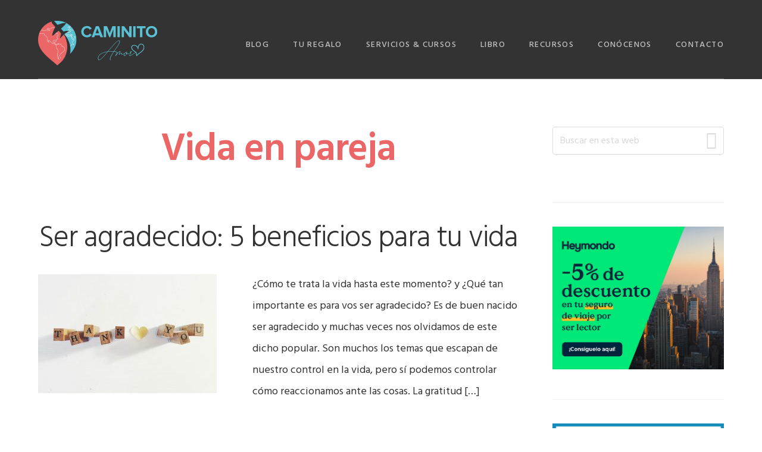

--- FILE ---
content_type: text/html; charset=UTF-8
request_url: https://www.caminitoamor.com/vida-en-pareja/page/6/
body_size: 38986
content:
<!DOCTYPE html>
<html lang="es">
<head ><meta charset="UTF-8" /><script>if(navigator.userAgent.match(/MSIE|Internet Explorer/i)||navigator.userAgent.match(/Trident\/7\..*?rv:11/i)){var href=document.location.href;if(!href.match(/[?&]nowprocket/)){if(href.indexOf("?")==-1){if(href.indexOf("#")==-1){document.location.href=href+"?nowprocket=1"}else{document.location.href=href.replace("#","?nowprocket=1#")}}else{if(href.indexOf("#")==-1){document.location.href=href+"&nowprocket=1"}else{document.location.href=href.replace("#","&nowprocket=1#")}}}}</script><script>(()=>{class RocketLazyLoadScripts{constructor(){this.v="2.0.2",this.userEvents=["keydown","keyup","mousedown","mouseup","mousemove","mouseover","mouseenter","mouseout","mouseleave","touchmove","touchstart","touchend","touchcancel","wheel","click","dblclick","input","visibilitychange"],this.attributeEvents=["onblur","onclick","oncontextmenu","ondblclick","onfocus","onmousedown","onmouseenter","onmouseleave","onmousemove","onmouseout","onmouseover","onmouseup","onmousewheel","onscroll","onsubmit"]}async t(){this.i(),this.o(),/iP(ad|hone)/.test(navigator.userAgent)&&this.h(),this.u(),this.l(this),this.m(),this.k(this),this.p(this),this._(),await Promise.all([this.R(),this.L()]),this.lastBreath=Date.now(),this.S(this),this.P(),this.D(),this.O(),this.M(),await this.C(this.delayedScripts.normal),await this.C(this.delayedScripts.defer),await this.C(this.delayedScripts.async),this.T("domReady"),await this.F(),await this.j(),await this.I(),this.T("windowLoad"),await this.A(),window.dispatchEvent(new Event("rocket-allScriptsLoaded")),this.everythingLoaded=!0,this.lastTouchEnd&&await new Promise((t=>setTimeout(t,500-Date.now()+this.lastTouchEnd))),this.H(),this.T("all"),this.U(),this.W()}i(){this.CSPIssue=sessionStorage.getItem("rocketCSPIssue"),document.addEventListener("securitypolicyviolation",(t=>{this.CSPIssue||"script-src-elem"!==t.violatedDirective||"data"!==t.blockedURI||(this.CSPIssue=!0,sessionStorage.setItem("rocketCSPIssue",!0))}),{isRocket:!0})}o(){window.addEventListener("pageshow",(t=>{this.persisted=t.persisted,this.realWindowLoadedFired=!0}),{isRocket:!0}),window.addEventListener("pagehide",(()=>{this.onFirstUserAction=null}),{isRocket:!0})}h(){let t;function e(e){t=e}window.addEventListener("touchstart",e,{isRocket:!0}),window.addEventListener("touchend",(function i(o){Math.abs(o.changedTouches[0].pageX-t.changedTouches[0].pageX)<10&&Math.abs(o.changedTouches[0].pageY-t.changedTouches[0].pageY)<10&&o.timeStamp-t.timeStamp<200&&(o.target.dispatchEvent(new PointerEvent("click",{target:o.target,bubbles:!0,cancelable:!0})),event.preventDefault(),window.removeEventListener("touchstart",e,{isRocket:!0}),window.removeEventListener("touchend",i,{isRocket:!0}))}),{isRocket:!0})}q(t){this.userActionTriggered||("mousemove"!==t.type||this.firstMousemoveIgnored?"keyup"===t.type||"mouseover"===t.type||"mouseout"===t.type||(this.userActionTriggered=!0,this.onFirstUserAction&&this.onFirstUserAction()):this.firstMousemoveIgnored=!0),"click"===t.type&&t.preventDefault(),this.savedUserEvents.length>0&&(t.stopPropagation(),t.stopImmediatePropagation()),"touchstart"===this.lastEvent&&"touchend"===t.type&&(this.lastTouchEnd=Date.now()),"click"===t.type&&(this.lastTouchEnd=0),this.lastEvent=t.type,this.savedUserEvents.push(t)}u(){this.savedUserEvents=[],this.userEventHandler=this.q.bind(this),this.userEvents.forEach((t=>window.addEventListener(t,this.userEventHandler,{passive:!1,isRocket:!0})))}U(){this.userEvents.forEach((t=>window.removeEventListener(t,this.userEventHandler,{passive:!1,isRocket:!0}))),this.savedUserEvents.forEach((t=>{t.target.dispatchEvent(new window[t.constructor.name](t.type,t))}))}m(){this.eventsMutationObserver=new MutationObserver((t=>{const e="return false";for(const i of t){if("attributes"===i.type){const t=i.target.getAttribute(i.attributeName);t&&t!==e&&(i.target.setAttribute("data-rocket-"+i.attributeName,t),i.target.setAttribute(i.attributeName,e))}"childList"===i.type&&i.addedNodes.forEach((t=>{if(t.nodeType===Node.ELEMENT_NODE)for(const i of t.attributes)this.attributeEvents.includes(i.name)&&i.value&&""!==i.value&&(t.setAttribute("data-rocket-"+i.name,i.value),t.setAttribute(i.name,e))}))}})),this.eventsMutationObserver.observe(document,{subtree:!0,childList:!0,attributeFilter:this.attributeEvents})}H(){this.eventsMutationObserver.disconnect(),this.attributeEvents.forEach((t=>{document.querySelectorAll("[data-rocket-"+t+"]").forEach((e=>{e.setAttribute(t,e.getAttribute("data-rocket-"+t)),e.removeAttribute("data-rocket-"+t)}))}))}k(t){Object.defineProperty(HTMLElement.prototype,"onclick",{get(){return this.rocketonclick},set(e){this.rocketonclick=e,this.setAttribute(t.everythingLoaded?"onclick":"data-rocket-onclick","this.rocketonclick(event)")}})}S(t){function e(e,i){let o=e[i];e[i]=null,Object.defineProperty(e,i,{get:()=>o,set(s){t.everythingLoaded?o=s:e["rocket"+i]=o=s}})}e(document,"onreadystatechange"),e(window,"onload"),e(window,"onpageshow");try{Object.defineProperty(document,"readyState",{get:()=>t.rocketReadyState,set(e){t.rocketReadyState=e},configurable:!0}),document.readyState="loading"}catch(t){console.log("WPRocket DJE readyState conflict, bypassing")}}l(t){this.originalAddEventListener=EventTarget.prototype.addEventListener,this.originalRemoveEventListener=EventTarget.prototype.removeEventListener,this.savedEventListeners=[],EventTarget.prototype.addEventListener=function(e,i,o){o&&o.isRocket||!t.B(e,this)&&!t.userEvents.includes(e)||t.B(e,this)&&!t.userActionTriggered||e.startsWith("rocket-")?t.originalAddEventListener.call(this,e,i,o):t.savedEventListeners.push({target:this,remove:!1,type:e,func:i,options:o})},EventTarget.prototype.removeEventListener=function(e,i,o){o&&o.isRocket||!t.B(e,this)&&!t.userEvents.includes(e)||t.B(e,this)&&!t.userActionTriggered||e.startsWith("rocket-")?t.originalRemoveEventListener.call(this,e,i,o):t.savedEventListeners.push({target:this,remove:!0,type:e,func:i,options:o})}}T(t){"all"===t&&(EventTarget.prototype.addEventListener=this.originalAddEventListener,EventTarget.prototype.removeEventListener=this.originalRemoveEventListener),this.savedEventListeners=this.savedEventListeners.filter((e=>{let i=e.type,o=e.target||window;return"domReady"===t&&"DOMContentLoaded"!==i&&"readystatechange"!==i||("windowLoad"===t&&"load"!==i&&"readystatechange"!==i&&"pageshow"!==i||(this.B(i,o)&&(i="rocket-"+i),e.remove?o.removeEventListener(i,e.func,e.options):o.addEventListener(i,e.func,e.options),!1))}))}p(t){let e;function i(e){return t.everythingLoaded?e:e.split(" ").map((t=>"load"===t||t.startsWith("load.")?"rocket-jquery-load":t)).join(" ")}function o(o){function s(e){const s=o.fn[e];o.fn[e]=o.fn.init.prototype[e]=function(){return this[0]===window&&t.userActionTriggered&&("string"==typeof arguments[0]||arguments[0]instanceof String?arguments[0]=i(arguments[0]):"object"==typeof arguments[0]&&Object.keys(arguments[0]).forEach((t=>{const e=arguments[0][t];delete arguments[0][t],arguments[0][i(t)]=e}))),s.apply(this,arguments),this}}if(o&&o.fn&&!t.allJQueries.includes(o)){const e={DOMContentLoaded:[],"rocket-DOMContentLoaded":[]};for(const t in e)document.addEventListener(t,(()=>{e[t].forEach((t=>t()))}),{isRocket:!0});o.fn.ready=o.fn.init.prototype.ready=function(i){function s(){parseInt(o.fn.jquery)>2?setTimeout((()=>i.bind(document)(o))):i.bind(document)(o)}return t.realDomReadyFired?!t.userActionTriggered||t.fauxDomReadyFired?s():e["rocket-DOMContentLoaded"].push(s):e.DOMContentLoaded.push(s),o([])},s("on"),s("one"),s("off"),t.allJQueries.push(o)}e=o}t.allJQueries=[],o(window.jQuery),Object.defineProperty(window,"jQuery",{get:()=>e,set(t){o(t)}})}P(){const t=new Map;document.write=document.writeln=function(e){const i=document.currentScript,o=document.createRange(),s=i.parentElement;let n=t.get(i);void 0===n&&(n=i.nextSibling,t.set(i,n));const a=document.createDocumentFragment();o.setStart(a,0),a.appendChild(o.createContextualFragment(e)),s.insertBefore(a,n)}}async R(){return new Promise((t=>{this.userActionTriggered?t():this.onFirstUserAction=t}))}async L(){return new Promise((t=>{document.addEventListener("DOMContentLoaded",(()=>{this.realDomReadyFired=!0,t()}),{isRocket:!0})}))}async I(){return this.realWindowLoadedFired?Promise.resolve():new Promise((t=>{window.addEventListener("load",t,{isRocket:!0})}))}M(){this.pendingScripts=[];this.scriptsMutationObserver=new MutationObserver((t=>{for(const e of t)e.addedNodes.forEach((t=>{"SCRIPT"!==t.tagName||t.noModule||t.isWPRocket||this.pendingScripts.push({script:t,promise:new Promise((e=>{const i=()=>{const i=this.pendingScripts.findIndex((e=>e.script===t));i>=0&&this.pendingScripts.splice(i,1),e()};t.addEventListener("load",i,{isRocket:!0}),t.addEventListener("error",i,{isRocket:!0}),setTimeout(i,1e3)}))})}))})),this.scriptsMutationObserver.observe(document,{childList:!0,subtree:!0})}async j(){await this.J(),this.pendingScripts.length?(await this.pendingScripts[0].promise,await this.j()):this.scriptsMutationObserver.disconnect()}D(){this.delayedScripts={normal:[],async:[],defer:[]},document.querySelectorAll("script[type$=rocketlazyloadscript]").forEach((t=>{t.hasAttribute("data-rocket-src")?t.hasAttribute("async")&&!1!==t.async?this.delayedScripts.async.push(t):t.hasAttribute("defer")&&!1!==t.defer||"module"===t.getAttribute("data-rocket-type")?this.delayedScripts.defer.push(t):this.delayedScripts.normal.push(t):this.delayedScripts.normal.push(t)}))}async _(){await this.L();let t=[];document.querySelectorAll("script[type$=rocketlazyloadscript][data-rocket-src]").forEach((e=>{let i=e.getAttribute("data-rocket-src");if(i&&!i.startsWith("data:")){i.startsWith("//")&&(i=location.protocol+i);try{const o=new URL(i).origin;o!==location.origin&&t.push({src:o,crossOrigin:e.crossOrigin||"module"===e.getAttribute("data-rocket-type")})}catch(t){}}})),t=[...new Map(t.map((t=>[JSON.stringify(t),t]))).values()],this.N(t,"preconnect")}async $(t){if(await this.G(),!0!==t.noModule||!("noModule"in HTMLScriptElement.prototype))return new Promise((e=>{let i;function o(){(i||t).setAttribute("data-rocket-status","executed"),e()}try{if(navigator.userAgent.includes("Firefox/")||""===navigator.vendor||this.CSPIssue)i=document.createElement("script"),[...t.attributes].forEach((t=>{let e=t.nodeName;"type"!==e&&("data-rocket-type"===e&&(e="type"),"data-rocket-src"===e&&(e="src"),i.setAttribute(e,t.nodeValue))})),t.text&&(i.text=t.text),t.nonce&&(i.nonce=t.nonce),i.hasAttribute("src")?(i.addEventListener("load",o,{isRocket:!0}),i.addEventListener("error",(()=>{i.setAttribute("data-rocket-status","failed-network"),e()}),{isRocket:!0}),setTimeout((()=>{i.isConnected||e()}),1)):(i.text=t.text,o()),i.isWPRocket=!0,t.parentNode.replaceChild(i,t);else{const i=t.getAttribute("data-rocket-type"),s=t.getAttribute("data-rocket-src");i?(t.type=i,t.removeAttribute("data-rocket-type")):t.removeAttribute("type"),t.addEventListener("load",o,{isRocket:!0}),t.addEventListener("error",(i=>{this.CSPIssue&&i.target.src.startsWith("data:")?(console.log("WPRocket: CSP fallback activated"),t.removeAttribute("src"),this.$(t).then(e)):(t.setAttribute("data-rocket-status","failed-network"),e())}),{isRocket:!0}),s?(t.fetchPriority="high",t.removeAttribute("data-rocket-src"),t.src=s):t.src="data:text/javascript;base64,"+window.btoa(unescape(encodeURIComponent(t.text)))}}catch(i){t.setAttribute("data-rocket-status","failed-transform"),e()}}));t.setAttribute("data-rocket-status","skipped")}async C(t){const e=t.shift();return e?(e.isConnected&&await this.$(e),this.C(t)):Promise.resolve()}O(){this.N([...this.delayedScripts.normal,...this.delayedScripts.defer,...this.delayedScripts.async],"preload")}N(t,e){this.trash=this.trash||[];let i=!0;var o=document.createDocumentFragment();t.forEach((t=>{const s=t.getAttribute&&t.getAttribute("data-rocket-src")||t.src;if(s&&!s.startsWith("data:")){const n=document.createElement("link");n.href=s,n.rel=e,"preconnect"!==e&&(n.as="script",n.fetchPriority=i?"high":"low"),t.getAttribute&&"module"===t.getAttribute("data-rocket-type")&&(n.crossOrigin=!0),t.crossOrigin&&(n.crossOrigin=t.crossOrigin),t.integrity&&(n.integrity=t.integrity),t.nonce&&(n.nonce=t.nonce),o.appendChild(n),this.trash.push(n),i=!1}})),document.head.appendChild(o)}W(){this.trash.forEach((t=>t.remove()))}async F(){try{document.readyState="interactive"}catch(t){}this.fauxDomReadyFired=!0;try{await this.G(),document.dispatchEvent(new Event("rocket-readystatechange")),await this.G(),document.rocketonreadystatechange&&document.rocketonreadystatechange(),await this.G(),document.dispatchEvent(new Event("rocket-DOMContentLoaded")),await this.G(),window.dispatchEvent(new Event("rocket-DOMContentLoaded"))}catch(t){console.error(t)}}async A(){try{document.readyState="complete"}catch(t){}try{await this.G(),document.dispatchEvent(new Event("rocket-readystatechange")),await this.G(),document.rocketonreadystatechange&&document.rocketonreadystatechange(),await this.G(),window.dispatchEvent(new Event("rocket-load")),await this.G(),window.rocketonload&&window.rocketonload(),await this.G(),this.allJQueries.forEach((t=>t(window).trigger("rocket-jquery-load"))),await this.G();const t=new Event("rocket-pageshow");t.persisted=this.persisted,window.dispatchEvent(t),await this.G(),window.rocketonpageshow&&window.rocketonpageshow({persisted:this.persisted})}catch(t){console.error(t)}}async G(){Date.now()-this.lastBreath>45&&(await this.J(),this.lastBreath=Date.now())}async J(){return document.hidden?new Promise((t=>setTimeout(t))):new Promise((t=>requestAnimationFrame(t)))}B(t,e){return e===document&&"readystatechange"===t||(e===document&&"DOMContentLoaded"===t||(e===window&&"DOMContentLoaded"===t||(e===window&&"load"===t||e===window&&"pageshow"===t)))}static run(){(new RocketLazyLoadScripts).t()}}RocketLazyLoadScripts.run()})();</script>

<meta name="viewport" content="width=device-width, initial-scale=1" />
<meta name='robots' content='index, follow, max-image-preview:large, max-snippet:-1, max-video-preview:-1' />
	<style>img:is([sizes="auto" i], [sizes^="auto," i]) { contain-intrinsic-size: 3000px 1500px }</style>
	
	<!-- This site is optimized with the Yoast SEO plugin v26.3 - https://yoast.com/wordpress/plugins/seo/ -->
	<title>Vida en pareja archivos &#8211; Página 6 de 8 &#8211; Caminito Amor</title><link rel="preload" data-rocket-preload as="style" href="https://fonts.googleapis.com/css?family=Hind%3A400%2C300%2C500%2C600%2C700&#038;display=swap" /><link rel="stylesheet" href="https://fonts.googleapis.com/css?family=Hind%3A400%2C300%2C500%2C600%2C700&#038;display=swap" media="print" onload="this.media='all'" /><noscript><link rel="stylesheet" href="https://fonts.googleapis.com/css?family=Hind%3A400%2C300%2C500%2C600%2C700&#038;display=swap" /></noscript>
	<link rel="canonical" href="https://www.caminitoamor.com/vida-en-pareja/page/6/" />
	<link rel="prev" href="https://www.caminitoamor.com/vida-en-pareja/page/5/" />
	<link rel="next" href="https://www.caminitoamor.com/vida-en-pareja/page/7/" />
	<meta property="og:locale" content="es_ES" />
	<meta property="og:type" content="article" />
	<meta property="og:title" content="Vida en pareja archivos &#8211; Página 6 de 8 &#8211; Caminito Amor" />
	<meta property="og:url" content="https://www.caminitoamor.com/vida-en-pareja/" />
	<meta property="og:site_name" content="Caminito Amor" />
	<meta name="twitter:card" content="summary_large_image" />
	<script type="application/ld+json" class="yoast-schema-graph">{"@context":"https://schema.org","@graph":[{"@type":"CollectionPage","@id":"https://www.caminitoamor.com/vida-en-pareja/","url":"https://www.caminitoamor.com/vida-en-pareja/page/6/","name":"Vida en pareja archivos &#8211; Página 6 de 8 &#8211; Caminito Amor","isPartOf":{"@id":"https://www.caminitoamor.com/#website"},"primaryImageOfPage":{"@id":"https://www.caminitoamor.com/vida-en-pareja/page/6/#primaryimage"},"image":{"@id":"https://www.caminitoamor.com/vida-en-pareja/page/6/#primaryimage"},"thumbnailUrl":"https://www.caminitoamor.com/wp-content/uploads/2017/10/ser-agradecido.jpg","breadcrumb":{"@id":"https://www.caminitoamor.com/vida-en-pareja/page/6/#breadcrumb"},"inLanguage":"es"},{"@type":"ImageObject","inLanguage":"es","@id":"https://www.caminitoamor.com/vida-en-pareja/page/6/#primaryimage","url":"https://www.caminitoamor.com/wp-content/uploads/2017/10/ser-agradecido.jpg","contentUrl":"https://www.caminitoamor.com/wp-content/uploads/2017/10/ser-agradecido.jpg","width":1260,"height":841,"caption":"ser agradecido"},{"@type":"BreadcrumbList","@id":"https://www.caminitoamor.com/vida-en-pareja/page/6/#breadcrumb","itemListElement":[{"@type":"ListItem","position":1,"name":"Portada","item":"https://www.caminitoamor.com/"},{"@type":"ListItem","position":2,"name":"Vida en pareja"}]},{"@type":"WebSite","@id":"https://www.caminitoamor.com/#website","url":"https://www.caminitoamor.com/","name":"Caminito Amor","description":"Viajes en pareja y nomadismo digital","publisher":{"@id":"https://www.caminitoamor.com/#/schema/person/3a6b7521acd087a454297a1cb359e38d"},"potentialAction":[{"@type":"SearchAction","target":{"@type":"EntryPoint","urlTemplate":"https://www.caminitoamor.com/?s={search_term_string}"},"query-input":{"@type":"PropertyValueSpecification","valueRequired":true,"valueName":"search_term_string"}}],"inLanguage":"es"},{"@type":["Person","Organization"],"@id":"https://www.caminitoamor.com/#/schema/person/3a6b7521acd087a454297a1cb359e38d","name":"Aurelio Mendez","image":{"@type":"ImageObject","inLanguage":"es","@id":"https://www.caminitoamor.com/#/schema/person/image/","url":"https://secure.gravatar.com/avatar/b5e43f8695f7b1678ab065d048b8713e?s=96&d=mm&r=g","contentUrl":"https://secure.gravatar.com/avatar/b5e43f8695f7b1678ab065d048b8713e?s=96&d=mm&r=g","caption":"Aurelio Mendez"},"logo":{"@id":"https://www.caminitoamor.com/#/schema/person/image/"},"sameAs":["https://www.caminitoamor.com"]}]}</script>
	<!-- / Yoast SEO plugin. -->


<script type="rocketlazyloadscript" data-rocket-type='application/javascript'  id='pys-version-script'>console.log('PixelYourSite Free version 11.1.3');</script>
<link rel='dns-prefetch' href='//ws.sharethis.com' />
<link rel='dns-prefetch' href='//www.googletagmanager.com' />
<link rel='dns-prefetch' href='//fonts.googleapis.com' />
<link rel='dns-prefetch' href='//code.ionicframework.com' />
<link rel='dns-prefetch' href='//pagead2.googlesyndication.com' />
<link href='https://fonts.gstatic.com' crossorigin rel='preconnect' />
<link rel="alternate" type="application/rss+xml" title="Caminito Amor &raquo; Feed" href="https://www.caminitoamor.com/feed/" />
<link rel="alternate" type="application/rss+xml" title="Caminito Amor &raquo; Feed de los comentarios" href="https://www.caminitoamor.com/comments/feed/" />
<link rel="alternate" type="application/rss+xml" title="Caminito Amor &raquo; Categoría Vida en pareja del feed" href="https://www.caminitoamor.com/vida-en-pareja/feed/" />
<link rel='stylesheet' id='sbi_styles-css' href='https://www.caminitoamor.com/wp-content/plugins/instagram-feed/css/sbi-styles.min.css?ver=6.9.1' type='text/css' media='all' />
<link data-minify="1" rel='stylesheet' id='showcase-pro-css' href='https://www.caminitoamor.com/wp-content/cache/min/1/wp-content/themes/showcase-pro/style.css?ver=1768939497' type='text/css' media='all' />
<style id='showcase-pro-inline-css' type='text/css'>

		.bg-primary:after,
		.site-header,
		.button.secondary,
		.pagination li a:hover,
		.pagination li.active a {
			background-color: #5bc1d2;
		}

		a,
		.icon,
		.pricing-table .plan h3,
		.button.minimal,
		.button.white {
			color: #5bc1d2;
		}
		
		button,
		input[type="button"],
		input[type="reset"],
		input[type="submit"],
		.button,
		.bg-secondary:after  {
			background-color: #ea6667;
		}
		

		.header-wrap.bg-primary:after,
		.site-header {
			background-color: ;
		}
		
</style>
<style id='wp-emoji-styles-inline-css' type='text/css'>

	img.wp-smiley, img.emoji {
		display: inline !important;
		border: none !important;
		box-shadow: none !important;
		height: 1em !important;
		width: 1em !important;
		margin: 0 0.07em !important;
		vertical-align: -0.1em !important;
		background: none !important;
		padding: 0 !important;
	}
</style>
<link rel='stylesheet' id='wp-block-library-css' href='https://www.caminitoamor.com/wp-includes/css/dist/block-library/style.min.css?ver=6.7.1' type='text/css' media='all' />
<link data-minify="1" rel='stylesheet' id='uji_countdown-uji-style-css-css' href='https://www.caminitoamor.com/wp-content/cache/min/1/wp-content/plugins/uji-countdown/dist/style-ujicount.css?ver=1768939497' type='text/css' media='all' />
<style id='classic-theme-styles-inline-css' type='text/css'>
/*! This file is auto-generated */
.wp-block-button__link{color:#fff;background-color:#32373c;border-radius:9999px;box-shadow:none;text-decoration:none;padding:calc(.667em + 2px) calc(1.333em + 2px);font-size:1.125em}.wp-block-file__button{background:#32373c;color:#fff;text-decoration:none}
</style>
<style id='global-styles-inline-css' type='text/css'>
:root{--wp--preset--aspect-ratio--square: 1;--wp--preset--aspect-ratio--4-3: 4/3;--wp--preset--aspect-ratio--3-4: 3/4;--wp--preset--aspect-ratio--3-2: 3/2;--wp--preset--aspect-ratio--2-3: 2/3;--wp--preset--aspect-ratio--16-9: 16/9;--wp--preset--aspect-ratio--9-16: 9/16;--wp--preset--color--black: #000000;--wp--preset--color--cyan-bluish-gray: #abb8c3;--wp--preset--color--white: #ffffff;--wp--preset--color--pale-pink: #f78da7;--wp--preset--color--vivid-red: #cf2e2e;--wp--preset--color--luminous-vivid-orange: #ff6900;--wp--preset--color--luminous-vivid-amber: #fcb900;--wp--preset--color--light-green-cyan: #7bdcb5;--wp--preset--color--vivid-green-cyan: #00d084;--wp--preset--color--pale-cyan-blue: #8ed1fc;--wp--preset--color--vivid-cyan-blue: #0693e3;--wp--preset--color--vivid-purple: #9b51e0;--wp--preset--gradient--vivid-cyan-blue-to-vivid-purple: linear-gradient(135deg,rgba(6,147,227,1) 0%,rgb(155,81,224) 100%);--wp--preset--gradient--light-green-cyan-to-vivid-green-cyan: linear-gradient(135deg,rgb(122,220,180) 0%,rgb(0,208,130) 100%);--wp--preset--gradient--luminous-vivid-amber-to-luminous-vivid-orange: linear-gradient(135deg,rgba(252,185,0,1) 0%,rgba(255,105,0,1) 100%);--wp--preset--gradient--luminous-vivid-orange-to-vivid-red: linear-gradient(135deg,rgba(255,105,0,1) 0%,rgb(207,46,46) 100%);--wp--preset--gradient--very-light-gray-to-cyan-bluish-gray: linear-gradient(135deg,rgb(238,238,238) 0%,rgb(169,184,195) 100%);--wp--preset--gradient--cool-to-warm-spectrum: linear-gradient(135deg,rgb(74,234,220) 0%,rgb(151,120,209) 20%,rgb(207,42,186) 40%,rgb(238,44,130) 60%,rgb(251,105,98) 80%,rgb(254,248,76) 100%);--wp--preset--gradient--blush-light-purple: linear-gradient(135deg,rgb(255,206,236) 0%,rgb(152,150,240) 100%);--wp--preset--gradient--blush-bordeaux: linear-gradient(135deg,rgb(254,205,165) 0%,rgb(254,45,45) 50%,rgb(107,0,62) 100%);--wp--preset--gradient--luminous-dusk: linear-gradient(135deg,rgb(255,203,112) 0%,rgb(199,81,192) 50%,rgb(65,88,208) 100%);--wp--preset--gradient--pale-ocean: linear-gradient(135deg,rgb(255,245,203) 0%,rgb(182,227,212) 50%,rgb(51,167,181) 100%);--wp--preset--gradient--electric-grass: linear-gradient(135deg,rgb(202,248,128) 0%,rgb(113,206,126) 100%);--wp--preset--gradient--midnight: linear-gradient(135deg,rgb(2,3,129) 0%,rgb(40,116,252) 100%);--wp--preset--font-size--small: 13px;--wp--preset--font-size--medium: 20px;--wp--preset--font-size--large: 36px;--wp--preset--font-size--x-large: 42px;--wp--preset--spacing--20: 0.44rem;--wp--preset--spacing--30: 0.67rem;--wp--preset--spacing--40: 1rem;--wp--preset--spacing--50: 1.5rem;--wp--preset--spacing--60: 2.25rem;--wp--preset--spacing--70: 3.38rem;--wp--preset--spacing--80: 5.06rem;--wp--preset--shadow--natural: 6px 6px 9px rgba(0, 0, 0, 0.2);--wp--preset--shadow--deep: 12px 12px 50px rgba(0, 0, 0, 0.4);--wp--preset--shadow--sharp: 6px 6px 0px rgba(0, 0, 0, 0.2);--wp--preset--shadow--outlined: 6px 6px 0px -3px rgba(255, 255, 255, 1), 6px 6px rgba(0, 0, 0, 1);--wp--preset--shadow--crisp: 6px 6px 0px rgba(0, 0, 0, 1);}:where(.is-layout-flex){gap: 0.5em;}:where(.is-layout-grid){gap: 0.5em;}body .is-layout-flex{display: flex;}.is-layout-flex{flex-wrap: wrap;align-items: center;}.is-layout-flex > :is(*, div){margin: 0;}body .is-layout-grid{display: grid;}.is-layout-grid > :is(*, div){margin: 0;}:where(.wp-block-columns.is-layout-flex){gap: 2em;}:where(.wp-block-columns.is-layout-grid){gap: 2em;}:where(.wp-block-post-template.is-layout-flex){gap: 1.25em;}:where(.wp-block-post-template.is-layout-grid){gap: 1.25em;}.has-black-color{color: var(--wp--preset--color--black) !important;}.has-cyan-bluish-gray-color{color: var(--wp--preset--color--cyan-bluish-gray) !important;}.has-white-color{color: var(--wp--preset--color--white) !important;}.has-pale-pink-color{color: var(--wp--preset--color--pale-pink) !important;}.has-vivid-red-color{color: var(--wp--preset--color--vivid-red) !important;}.has-luminous-vivid-orange-color{color: var(--wp--preset--color--luminous-vivid-orange) !important;}.has-luminous-vivid-amber-color{color: var(--wp--preset--color--luminous-vivid-amber) !important;}.has-light-green-cyan-color{color: var(--wp--preset--color--light-green-cyan) !important;}.has-vivid-green-cyan-color{color: var(--wp--preset--color--vivid-green-cyan) !important;}.has-pale-cyan-blue-color{color: var(--wp--preset--color--pale-cyan-blue) !important;}.has-vivid-cyan-blue-color{color: var(--wp--preset--color--vivid-cyan-blue) !important;}.has-vivid-purple-color{color: var(--wp--preset--color--vivid-purple) !important;}.has-black-background-color{background-color: var(--wp--preset--color--black) !important;}.has-cyan-bluish-gray-background-color{background-color: var(--wp--preset--color--cyan-bluish-gray) !important;}.has-white-background-color{background-color: var(--wp--preset--color--white) !important;}.has-pale-pink-background-color{background-color: var(--wp--preset--color--pale-pink) !important;}.has-vivid-red-background-color{background-color: var(--wp--preset--color--vivid-red) !important;}.has-luminous-vivid-orange-background-color{background-color: var(--wp--preset--color--luminous-vivid-orange) !important;}.has-luminous-vivid-amber-background-color{background-color: var(--wp--preset--color--luminous-vivid-amber) !important;}.has-light-green-cyan-background-color{background-color: var(--wp--preset--color--light-green-cyan) !important;}.has-vivid-green-cyan-background-color{background-color: var(--wp--preset--color--vivid-green-cyan) !important;}.has-pale-cyan-blue-background-color{background-color: var(--wp--preset--color--pale-cyan-blue) !important;}.has-vivid-cyan-blue-background-color{background-color: var(--wp--preset--color--vivid-cyan-blue) !important;}.has-vivid-purple-background-color{background-color: var(--wp--preset--color--vivid-purple) !important;}.has-black-border-color{border-color: var(--wp--preset--color--black) !important;}.has-cyan-bluish-gray-border-color{border-color: var(--wp--preset--color--cyan-bluish-gray) !important;}.has-white-border-color{border-color: var(--wp--preset--color--white) !important;}.has-pale-pink-border-color{border-color: var(--wp--preset--color--pale-pink) !important;}.has-vivid-red-border-color{border-color: var(--wp--preset--color--vivid-red) !important;}.has-luminous-vivid-orange-border-color{border-color: var(--wp--preset--color--luminous-vivid-orange) !important;}.has-luminous-vivid-amber-border-color{border-color: var(--wp--preset--color--luminous-vivid-amber) !important;}.has-light-green-cyan-border-color{border-color: var(--wp--preset--color--light-green-cyan) !important;}.has-vivid-green-cyan-border-color{border-color: var(--wp--preset--color--vivid-green-cyan) !important;}.has-pale-cyan-blue-border-color{border-color: var(--wp--preset--color--pale-cyan-blue) !important;}.has-vivid-cyan-blue-border-color{border-color: var(--wp--preset--color--vivid-cyan-blue) !important;}.has-vivid-purple-border-color{border-color: var(--wp--preset--color--vivid-purple) !important;}.has-vivid-cyan-blue-to-vivid-purple-gradient-background{background: var(--wp--preset--gradient--vivid-cyan-blue-to-vivid-purple) !important;}.has-light-green-cyan-to-vivid-green-cyan-gradient-background{background: var(--wp--preset--gradient--light-green-cyan-to-vivid-green-cyan) !important;}.has-luminous-vivid-amber-to-luminous-vivid-orange-gradient-background{background: var(--wp--preset--gradient--luminous-vivid-amber-to-luminous-vivid-orange) !important;}.has-luminous-vivid-orange-to-vivid-red-gradient-background{background: var(--wp--preset--gradient--luminous-vivid-orange-to-vivid-red) !important;}.has-very-light-gray-to-cyan-bluish-gray-gradient-background{background: var(--wp--preset--gradient--very-light-gray-to-cyan-bluish-gray) !important;}.has-cool-to-warm-spectrum-gradient-background{background: var(--wp--preset--gradient--cool-to-warm-spectrum) !important;}.has-blush-light-purple-gradient-background{background: var(--wp--preset--gradient--blush-light-purple) !important;}.has-blush-bordeaux-gradient-background{background: var(--wp--preset--gradient--blush-bordeaux) !important;}.has-luminous-dusk-gradient-background{background: var(--wp--preset--gradient--luminous-dusk) !important;}.has-pale-ocean-gradient-background{background: var(--wp--preset--gradient--pale-ocean) !important;}.has-electric-grass-gradient-background{background: var(--wp--preset--gradient--electric-grass) !important;}.has-midnight-gradient-background{background: var(--wp--preset--gradient--midnight) !important;}.has-small-font-size{font-size: var(--wp--preset--font-size--small) !important;}.has-medium-font-size{font-size: var(--wp--preset--font-size--medium) !important;}.has-large-font-size{font-size: var(--wp--preset--font-size--large) !important;}.has-x-large-font-size{font-size: var(--wp--preset--font-size--x-large) !important;}
:where(.wp-block-post-template.is-layout-flex){gap: 1.25em;}:where(.wp-block-post-template.is-layout-grid){gap: 1.25em;}
:where(.wp-block-columns.is-layout-flex){gap: 2em;}:where(.wp-block-columns.is-layout-grid){gap: 2em;}
:root :where(.wp-block-pullquote){font-size: 1.5em;line-height: 1.6;}
</style>
<link data-minify="1" rel='stylesheet' id='bcct_style-css' href='https://www.caminitoamor.com/wp-content/cache/min/1/wp-content/plugins/better-click-to-tweet/assets/css/styles.css?ver=1768939497' type='text/css' media='all' />
<link data-minify="1" rel='stylesheet' id='cookie-law-info-css' href='https://www.caminitoamor.com/wp-content/cache/min/1/wp-content/plugins/cookie-law-info/legacy/public/css/cookie-law-info-public.css?ver=1768939497' type='text/css' media='all' />
<link data-minify="1" rel='stylesheet' id='cookie-law-info-gdpr-css' href='https://www.caminitoamor.com/wp-content/cache/min/1/wp-content/plugins/cookie-law-info/legacy/public/css/cookie-law-info-gdpr.css?ver=1768939497' type='text/css' media='all' />
<link rel='stylesheet' id='toc-screen-css' href='https://www.caminitoamor.com/wp-content/plugins/table-of-contents-plus/screen.min.css?ver=2411.1' type='text/css' media='all' />

<link data-minify="1" rel='stylesheet' id='ionicons-css' href='https://www.caminitoamor.com/wp-content/cache/min/1/ionicons/2.0.1/css/ionicons.min.css?ver=1768941734' type='text/css' media='all' />
<link data-minify="1" rel='stylesheet' id='simple-social-icons-font-css' href='https://www.caminitoamor.com/wp-content/cache/min/1/wp-content/plugins/simple-social-icons/css/style.css?ver=1768939508' type='text/css' media='all' />
<link data-minify="1" rel='stylesheet' id='forget-about-shortcode-buttons-css' href='https://www.caminitoamor.com/wp-content/cache/min/1/wp-content/plugins/forget-about-shortcode-buttons/public/css/button-styles.css?ver=1768939508' type='text/css' media='all' />
<link data-minify="1" rel='stylesheet' id='microthemer-css' href='https://www.caminitoamor.com/wp-content/cache/min/1/wp-content/micro-themes/active-styles.css?ver=1768939508' type='text/css' media='all' />
<style id='rocket-lazyload-inline-css' type='text/css'>
.rll-youtube-player{position:relative;padding-bottom:56.23%;height:0;overflow:hidden;max-width:100%;}.rll-youtube-player:focus-within{outline: 2px solid currentColor;outline-offset: 5px;}.rll-youtube-player iframe{position:absolute;top:0;left:0;width:100%;height:100%;z-index:100;background:0 0}.rll-youtube-player img{bottom:0;display:block;left:0;margin:auto;max-width:100%;width:100%;position:absolute;right:0;top:0;border:none;height:auto;-webkit-transition:.4s all;-moz-transition:.4s all;transition:.4s all}.rll-youtube-player img:hover{-webkit-filter:brightness(75%)}.rll-youtube-player .play{height:100%;width:100%;left:0;top:0;position:absolute;background:url(https://www.caminitoamor.com/wp-content/plugins/wp-rocket/assets/img/youtube.png) no-repeat center;background-color: transparent !important;cursor:pointer;border:none;}
</style>
<script type="text/javascript" id="jquery-core-js-extra">
/* <![CDATA[ */
var pp = {"ajax_url":"https:\/\/www.caminitoamor.com\/wp-admin\/admin-ajax.php"};
var pysFacebookRest = {"restApiUrl":"https:\/\/www.caminitoamor.com\/wp-json\/pys-facebook\/v1\/event","debug":""};
/* ]]> */
</script>
<script type="rocketlazyloadscript" data-rocket-type="text/javascript" data-rocket-src="https://www.caminitoamor.com/wp-includes/js/jquery/jquery.min.js?ver=3.7.1" id="jquery-core-js" data-rocket-defer defer></script>
<script type="rocketlazyloadscript" data-rocket-type="text/javascript" data-rocket-src="https://www.caminitoamor.com/wp-includes/js/jquery/jquery-migrate.min.js?ver=3.4.1" id="jquery-migrate-js" data-rocket-defer defer></script>
<script type="text/javascript" id="cookie-law-info-js-extra">
/* <![CDATA[ */
var Cli_Data = {"nn_cookie_ids":[],"cookielist":[],"non_necessary_cookies":[],"ccpaEnabled":"","ccpaRegionBased":"","ccpaBarEnabled":"","strictlyEnabled":["necessary","obligatoire"],"ccpaType":"gdpr","js_blocking":"","custom_integration":"","triggerDomRefresh":"","secure_cookies":""};
var cli_cookiebar_settings = {"animate_speed_hide":"500","animate_speed_show":"500","background":"#e8d35f","border":"#f4ce0e","border_on":"","button_1_button_colour":"#8ba5bf","button_1_button_hover":"#6f8499","button_1_link_colour":"#fff","button_1_as_button":"1","button_1_new_win":"1","button_2_button_colour":"#7c9dbf","button_2_button_hover":"#637e99","button_2_link_colour":"#444","button_2_as_button":"","button_2_hidebar":"1","button_3_button_colour":"#000","button_3_button_hover":"#000000","button_3_link_colour":"#fff","button_3_as_button":"1","button_3_new_win":"","button_4_button_colour":"#000","button_4_button_hover":"#000000","button_4_link_colour":"#fff","button_4_as_button":"1","button_7_button_colour":"#61a229","button_7_button_hover":"#4e8221","button_7_link_colour":"#fff","button_7_as_button":"1","button_7_new_win":"","font_family":"inherit","header_fix":"","notify_animate_hide":"1","notify_animate_show":"","notify_div_id":"#cookie-law-info-bar","notify_position_horizontal":"right","notify_position_vertical":"bottom","scroll_close":"","scroll_close_reload":"","accept_close_reload":"","reject_close_reload":"","showagain_tab":"","showagain_background":"#fff","showagain_border":"#000","showagain_div_id":"#cookie-law-info-again","showagain_x_position":"100px","text":"#000","show_once_yn":"","show_once":"10000","logging_on":"","as_popup":"","popup_overlay":"1","bar_heading_text":"","cookie_bar_as":"banner","popup_showagain_position":"bottom-right","widget_position":"left"};
var log_object = {"ajax_url":"https:\/\/www.caminitoamor.com\/wp-admin\/admin-ajax.php"};
/* ]]> */
</script>
<script type="rocketlazyloadscript" data-rocket-type="text/javascript" data-rocket-src="https://www.caminitoamor.com/wp-content/plugins/cookie-law-info/legacy/public/js/cookie-law-info-public.js?ver=3.3.6" id="cookie-law-info-js" data-rocket-defer defer></script>
<script type="rocketlazyloadscript" data-rocket-type="text/javascript" data-rocket-src="https://www.caminitoamor.com/wp-content/plugins/intelly-countdown/assets/deps/moment/moment.js?v=2.0.8&amp;ver=6.7.1" id="ICP__moment-js" data-rocket-defer defer></script>
<script type="rocketlazyloadscript" data-rocket-type="text/javascript" data-rocket-src="https://www.caminitoamor.com/wp-content/plugins/intelly-countdown/assets/js/icp.library.js?v=2.0.8&amp;ver=6.7.1" id="ICP__icp.library-js" data-rocket-defer defer></script>
<script type="rocketlazyloadscript" id='st_insights_js' data-rocket-type="text/javascript" data-rocket-src="https://ws.sharethis.com/button/st_insights.js?publisher=4d48b7c5-0ae3-43d4-bfbe-3ff8c17a8ae6&amp;product=simpleshare&amp;ver=8.5.3" id="ssba-sharethis-js" data-rocket-defer defer></script>
<script type="rocketlazyloadscript" data-rocket-type="text/javascript" data-rocket-src="https://www.caminitoamor.com/wp-content/themes/showcase-pro/js/jquery.fitvids.js?ver=1.0.2" id="showcase-fitvids-js" data-rocket-defer defer></script>
<script type="rocketlazyloadscript" data-rocket-type="text/javascript" data-rocket-src="https://www.caminitoamor.com/wp-content/themes/showcase-pro/js/global.js?ver=1.0.2" id="showcase-global-js" data-rocket-defer defer></script>
<script type="rocketlazyloadscript" data-rocket-type="text/javascript" data-rocket-src="https://www.caminitoamor.com/wp-content/themes/showcase-pro/js/responsive-menu.js?ver=1.0.2" id="showcase-responsive-menu-js" data-rocket-defer defer></script>
<script type="rocketlazyloadscript" data-rocket-type="text/javascript" data-rocket-src="https://www.caminitoamor.com/wp-content/plugins/pixelyoursite/dist/scripts/jquery.bind-first-0.2.3.min.js?ver=6.7.1" id="jquery-bind-first-js" data-rocket-defer defer></script>
<script type="rocketlazyloadscript" data-rocket-type="text/javascript" data-rocket-src="https://www.caminitoamor.com/wp-content/plugins/pixelyoursite/dist/scripts/js.cookie-2.1.3.min.js?ver=2.1.3" id="js-cookie-pys-js" data-rocket-defer defer></script>
<script type="rocketlazyloadscript" data-rocket-type="text/javascript" data-rocket-src="https://www.caminitoamor.com/wp-content/plugins/pixelyoursite/dist/scripts/tld.min.js?ver=2.3.1" id="js-tld-js" data-rocket-defer defer></script>
<script type="text/javascript" id="pys-js-extra">
/* <![CDATA[ */
var pysOptions = {"staticEvents":{"facebook":{"init_event":[{"delay":0,"type":"static","ajaxFire":true,"name":"PageView","pixelIds":["371005010795849"],"eventID":"5639b0d7-7f10-4f2d-9d55-d0edb1eab521","params":{"page_title":"Vida en pareja","post_type":"category","post_id":12,"plugin":"PixelYourSite","user_role":"guest","event_url":"www.caminitoamor.com\/vida-en-pareja\/page\/6\/"},"e_id":"init_event","ids":[],"hasTimeWindow":false,"timeWindow":0,"woo_order":"","edd_order":""}]}},"dynamicEvents":{"automatic_event_form":{"facebook":{"delay":0,"type":"dyn","name":"Form","pixelIds":["371005010795849"],"eventID":"38988f65-d446-41c3-a76a-46e1e1b17909","params":{"page_title":"Vida en pareja","post_type":"category","post_id":12,"plugin":"PixelYourSite","user_role":"guest","event_url":"www.caminitoamor.com\/vida-en-pareja\/page\/6\/"},"e_id":"automatic_event_form","ids":[],"hasTimeWindow":false,"timeWindow":0,"woo_order":"","edd_order":""}},"automatic_event_download":{"facebook":{"delay":0,"type":"dyn","name":"Download","extensions":["","doc","exe","js","pdf","ppt","tgz","zip","xls"],"pixelIds":["371005010795849"],"eventID":"e063a9b0-eae6-4a6f-b902-3722f6636dfe","params":{"page_title":"Vida en pareja","post_type":"category","post_id":12,"plugin":"PixelYourSite","user_role":"guest","event_url":"www.caminitoamor.com\/vida-en-pareja\/page\/6\/"},"e_id":"automatic_event_download","ids":[],"hasTimeWindow":false,"timeWindow":0,"woo_order":"","edd_order":""}},"automatic_event_comment":{"facebook":{"delay":0,"type":"dyn","name":"Comment","pixelIds":["371005010795849"],"eventID":"87f7a8ca-1634-4f07-8857-d9f75d823d09","params":{"page_title":"Vida en pareja","post_type":"category","post_id":12,"plugin":"PixelYourSite","user_role":"guest","event_url":"www.caminitoamor.com\/vida-en-pareja\/page\/6\/"},"e_id":"automatic_event_comment","ids":[],"hasTimeWindow":false,"timeWindow":0,"woo_order":"","edd_order":""}}},"triggerEvents":[],"triggerEventTypes":[],"facebook":{"pixelIds":["371005010795849"],"advancedMatching":[],"advancedMatchingEnabled":false,"removeMetadata":false,"wooVariableAsSimple":false,"serverApiEnabled":true,"wooCRSendFromServer":false,"send_external_id":null,"enabled_medical":false,"do_not_track_medical_param":["event_url","post_title","page_title","landing_page","content_name","categories","category_name","tags"],"meta_ldu":false},"debug":"","siteUrl":"https:\/\/www.caminitoamor.com","ajaxUrl":"https:\/\/www.caminitoamor.com\/wp-admin\/admin-ajax.php","ajax_event":"875cbfa54a","enable_remove_download_url_param":"1","cookie_duration":"7","last_visit_duration":"60","enable_success_send_form":"","ajaxForServerEvent":"1","ajaxForServerStaticEvent":"1","useSendBeacon":"1","send_external_id":"1","external_id_expire":"180","track_cookie_for_subdomains":"1","google_consent_mode":"1","gdpr":{"ajax_enabled":true,"all_disabled_by_api":true,"facebook_disabled_by_api":false,"analytics_disabled_by_api":false,"google_ads_disabled_by_api":false,"pinterest_disabled_by_api":false,"bing_disabled_by_api":false,"externalID_disabled_by_api":false,"facebook_prior_consent_enabled":false,"analytics_prior_consent_enabled":true,"google_ads_prior_consent_enabled":null,"pinterest_prior_consent_enabled":true,"bing_prior_consent_enabled":true,"cookiebot_integration_enabled":false,"cookiebot_facebook_consent_category":"marketing","cookiebot_analytics_consent_category":"statistics","cookiebot_tiktok_consent_category":"marketing","cookiebot_google_ads_consent_category":"marketing","cookiebot_pinterest_consent_category":"marketing","cookiebot_bing_consent_category":"marketing","consent_magic_integration_enabled":false,"real_cookie_banner_integration_enabled":false,"cookie_notice_integration_enabled":false,"cookie_law_info_integration_enabled":true,"analytics_storage":{"enabled":true,"value":"granted","filter":false},"ad_storage":{"enabled":true,"value":"granted","filter":false},"ad_user_data":{"enabled":true,"value":"granted","filter":false},"ad_personalization":{"enabled":true,"value":"granted","filter":false}},"cookie":{"disabled_all_cookie":false,"disabled_start_session_cookie":false,"disabled_advanced_form_data_cookie":false,"disabled_landing_page_cookie":false,"disabled_first_visit_cookie":false,"disabled_trafficsource_cookie":false,"disabled_utmTerms_cookie":false,"disabled_utmId_cookie":false},"tracking_analytics":{"TrafficSource":"direct","TrafficLanding":"undefined","TrafficUtms":[],"TrafficUtmsId":[]},"GATags":{"ga_datalayer_type":"default","ga_datalayer_name":"dataLayerPYS"},"woo":{"enabled":false},"edd":{"enabled":false},"cache_bypass":"1769145543"};
/* ]]> */
</script>
<script type="rocketlazyloadscript" data-rocket-type="text/javascript" data-rocket-src="https://www.caminitoamor.com/wp-content/plugins/pixelyoursite/dist/scripts/public.js?ver=11.1.3" id="pys-js" data-rocket-defer defer></script>

<!-- Fragmento de código de la etiqueta de Google (gtag.js) añadida por Site Kit -->
<!-- Fragmento de código de Google Analytics añadido por Site Kit -->
<script type="rocketlazyloadscript" data-rocket-type="text/javascript" data-rocket-src="https://www.googletagmanager.com/gtag/js?id=G-7QSYYM7G74" id="google_gtagjs-js" async></script>
<script type="rocketlazyloadscript" data-rocket-type="text/javascript" id="google_gtagjs-js-after">
/* <![CDATA[ */
window.dataLayer = window.dataLayer || [];function gtag(){dataLayer.push(arguments);}
gtag("set","linker",{"domains":["www.caminitoamor.com"]});
gtag("js", new Date());
gtag("set", "developer_id.dZTNiMT", true);
gtag("config", "G-7QSYYM7G74");
/* ]]> */
</script>
<link rel="https://api.w.org/" href="https://www.caminitoamor.com/wp-json/" /><link rel="alternate" title="JSON" type="application/json" href="https://www.caminitoamor.com/wp-json/wp/v2/categories/12" /><link rel="EditURI" type="application/rsd+xml" title="RSD" href="https://www.caminitoamor.com/xmlrpc.php?rsd" />
<meta name="generator" content="WordPress 6.7.1" />
<script type="rocketlazyloadscript" data-rocket-type="text/javascript">var ajaxurl = "https://www.caminitoamor.com/wp-admin/admin-ajax.php";</script><style type='text/css'> .ae_data .elementor-editor-element-setting {
            display:none !important;
            }
            </style><!-- start Simple Custom CSS and JS -->
<style type="text/css">
/*Estilos TW 18/12/2019*/
/*HOME*/
/*Banner Construir la vida en pareja*/
/*CORAL - COLOR FONDO*/
.front-page-full-message.flexible-widget-area,
/*boton ir al blog*/
#text-20 > div > div > div > a,
/*boton enviar CF7 Pagina Contacto*/
.wpcf7 input[type="submit"]{
	background-color: #ea6667
}

/*TURQUESA - COLOR FONDO*/
/*no es facil, ni rapido*/
#front-page-full-message-2,
/*testimonios*/
#front-page-4,
/*boton ir al blog hover*/
#text-20 > div > div > div > a:hover,
/*boton enviar CF7 Pagina Contacto*/
.wpcf7 input[type="submit"]:hover{
 	background-color: #5bc1d2; 
}

/*** TURQUESA - COLOR TEXTO ***/
/*ES POSIBLE*/
.front-page-full-message.flexible-widget-area .blue,
/*miedo*/
#text-14 > div > div > div:nth-child(2) > ul > div.quote > span.blue,
/*vida en pareja - negocios - viajes:HOVER*/
#text-17 > div > div:hover > a > i,
#text-17 > div > div:hover > a > h4,
#text-18 > div > div:hover > a > i,
#text-18 > div > div:hover > a > h4,
#text-19 > div > div:hover > a > i,
#text-19 > div > div:hover > a > h4,
/*menu footer hover*/
#menu-footer-menu a:hover,
/*enlaces*/
a:hover,
/*acordeon elementor que esta bug en el editor*/
/*acordeon elementor que esta bug en el editor*/
.elementor-widget-accordion .elementor-tab-title a:hover,
.elementor-widget-accordion .elementor-tab-title i:hover{
	color: #5bc1d2;
}

/*** CORAL - COLOR TEXTO ***/
/*Imagina que*/
#text-12 > div > h3,
/*querés un cambio de vida*/
#text-14 > div > div > div:nth-child(2) > ul > div.quote > span.pink,
/*podemos ayudarte a conseguirlo*/
#text-15 > div > div > div > p:nth-child(2) > span,
/*Nuestra filosofia*/
#text-16 > div > h3,
/*vida en pareja - negocios - viajes*/
#text-17 > div > div > a > i,
#text-17 > div > div > a > h4,
#text-18 > div > div > a > i,
#text-18 > div > div > a > h4,
#text-19 > div > div > a > i,
#text-19 > div > div > a > h4,
/*nos has visto en*/
#text-23 > div > h3,
/*en que podemos ayudarte hoy*/
#text-27 > div > h3,
/*y vos cuando pensas vivir la vida que soñas*/
#text-28 > div > h3,
/*los mejores articulos del blog*/
#text-30 > div > h3,
/*PIE PAGINA*/
/*siguenos en redes sociales*/
#simple-social-icons-2 > div > h3,
/*menu footer*/
#menu-footer-menu a,
/*enlaces*/
a,/*Titulos Blog*/
.category  div.archive-description.taxonomy-archive-description.taxonomy-description > h1,
/*Titulos paginas*/
#genesis-content div.elementor-element.elementor-element-2ugyusb.elementor-widget.elementor-widget-heading > div > h2,
/*Thrive - 17 claves para viajar en pareja*/
#tve_editor > div > div.thrv_wrapper.thrv_columns.tve_clearfix > div.tve_colm.tve_tth.tve_lst.tve_empty_dropzone > div.thrv_wrapper.thrv_text_element.tve_empty_dropzone > h3:nth-child(2) > span > font,
/*acordeon elementor que esta bug en el editor*/
.elementor-widget-accordion .elementor-tab-title a,
.elementor-widget-accordion .elementor-tab-title i{
 	color:  #ea6667;
}
/*acordeon elementor que esta bug, quitandole el color al after del icono*/
.elementor-element .elementor-accordion .elementor-tab-title .elementor-accordion-icon i:before {
	color: inherit !important;
}
#tve_editor > div > div.thrv_wrapper.thrv-columns > div > div:nth-child(2) > div > div.thrv_wrapper.thrv_lead_generation > div.thrv_lead_generation_container.tve_clearfix > form > div.tve_lead_generated_inputs_container > div.tve_lg_input_container.tve_clearfix.tve_lg_checkbox > div > label > span > span,
#tve_editor > div > div.thrv_wrapper.thrv-columns > div > div > div > div > div > form > div > divx > div > label > span > span > span > u > b,
#tve_editor > div > div.thrv_wrapper.thrv_columns.tve_clearfix > div.tve_colm.tve_tth.tve_lst.tve_empty_dropzone > div.thrv_wrapper.thrv_lead_generation > div.thrv_lead_generation_container.tve_clearfix > form > div.tve_lead_generated_inputs_container > div.tve_lg_input_container.tve_clearfix.tve_lg_checkbox > div > label > span > span:nth-child(2) > span > u{
  color:  #ea6667 !important;
}

/*Check list home*/
.front-page-list ul li{
 	list-style-image: none;
}

.checkk{
  margin-right: 12px;
    font-size: 25px;
}

/*Header nav menu resultado de blog*/
.site-header {
    padding: 30px 0 0;
    background-color: rgba(0, 0, 0, 0.8);
}
.nav-primary {
    padding-bottom: 22px;
}

/*Paddings del div.warp del home que encierra los testimonios y el form del footer*/
#front-page-suscription > div{
  	padding-top: 0;
  	padding-bottom: 0;
}

/*Punteado random que aparece en las imagenes de Thrive Leads*/
img.scaled-image {
    border: none !important;
}


@media (max-width: 768px){

	.before-footer .widget-area ul{display:block !important}

}</style>
<!-- end Simple Custom CSS and JS -->
<meta name="generator" content="Site Kit by Google 1.165.0" /><!-- Global site tag (gtag.js) - Google Analytics -->
<script type="rocketlazyloadscript" async data-rocket-src="https://www.googletagmanager.com/gtag/js?id=UA-92284057-1"></script>
<script type="rocketlazyloadscript">
  window.dataLayer = window.dataLayer || [];
  function gtag(){dataLayer.push(arguments);}
  gtag('js', new Date());

  gtag('config', 'UA-92284057-1');
</script>


<script type="rocketlazyloadscript">
  (function (s, t, a, y, twenty, two) {
    s.Stay22 = s.Stay22 || {};
    s.Stay22.params = { lmaID: '6890fca4779f2da3813c360b' };
    twenty = t.createElement(a);
    two = t.getElementsByTagName(a)[0];
    twenty.async = 1;
    twenty.src = y;
    two.parentNode.insertBefore(twenty, two);
  })(window, document, 'script', 'https://scripts.stay22.com/letmeallez.js');
</script>
<style>/* CSS added by WP Meta and Date Remover*/.wp-block-post-author__name{display:none !important;}
.wp-block-post-date{display:none !important;}
 .entry-meta {display:none !important;}
	.home .entry-meta { display: none; }
	.entry-footer {display:none !important;}
	.home .entry-footer { display: none; }</style>

<!-- Facebook Like Thumbnail (v0.4) -->
<meta property="og:image" content="https://www.caminitoamor.com/wp-content/uploads/2017/10/ser-agradecido.jpg" />
<!-- using image from posts loop - archive page -->
<!-- Facebook Like Thumbnail (By Ashfame - https://github.com/ashfame/facebook-like-thumbnail) -->

<link rel="pingback" href="https://www.caminitoamor.com/xmlrpc.php" />
<!-- Facebook Pixel Code -->
<script type="rocketlazyloadscript">
!function(f,b,e,v,n,t,s){if(f.fbq)return;n=f.fbq=function(){n.callMethod?
n.callMethod.apply(n,arguments):n.queue.push(arguments)};if(!f._fbq)f._fbq=n;
n.push=n;n.loaded=!0;n.version='2.0';n.queue=[];t=b.createElement(e);t.async=!0;
t.src=v;s=b.getElementsByTagName(e)[0];s.parentNode.insertBefore(t,s)}(window,
document,'script','https://connect.facebook.net/en_US/fbevents.js');
fbq('init', '129636637574587'); // Insert your pixel ID here.
fbq('track', 'PageView');
</script>
<noscript><img height="1" width="1" style="display:none"
src="https://www.facebook.com/tr?id=129636637574587&ev=PageView&noscript=1"
/></noscript>
<!-- DO NOT MODIFY -->
<!-- End Facebook Pixel Code -->

<!-- TradeDoubler site verification 2949998 -->

<meta name="google-site-verification" content="-sJVUlm_o9S39A0icbPKbrRlFfDc8-QqPfH8vVKg3z4" />

<meta name='B-verify' content='b070f65186fe0bc80ff469518fb004eb859f41f1' />

<!-- Hotjar Tracking Code for www.caminitoamor.com -->
<script type="rocketlazyloadscript">
    (function(h,o,t,j,a,r){
        h.hj=h.hj||function(){(h.hj.q=h.hj.q||[]).push(arguments)};
        h._hjSettings={hjid:901639,hjsv:6};
        a=o.getElementsByTagName('head')[0];
        r=o.createElement('script');r.async=1;
        r.src=t+h._hjSettings.hjid+j+h._hjSettings.hjsv;
        a.appendChild(r);
    })(window,document,'https://static.hotjar.com/c/hotjar-','.js?sv=');
</script>

<!-- ManyChat -->
<script type="rocketlazyloadscript" data-rocket-src="//widget.manychat.com/272788883167311.js" async="async">
</script>

<meta name="p:domain_verify" content="a2c1e3e534537de65f2f7f7c9408c5a5"/>

<meta name="getlinko-verify-code" content="getlinko-verify-MTI5MQ==" />

<!-- Facebook Pixel Code -->
<script type="rocketlazyloadscript">
  !function(f,b,e,v,n,t,s)
  {if(f.fbq)return;n=f.fbq=function(){n.callMethod?
  n.callMethod.apply(n,arguments):n.queue.push(arguments)};
  if(!f._fbq)f._fbq=n;n.push=n;n.loaded=!0;n.version='2.0';
  n.queue=[];t=b.createElement(e);t.async=!0;
  t.src=v;s=b.getElementsByTagName(e)[0];
  s.parentNode.insertBefore(t,s)}(window, document,'script',
  'https://connect.facebook.net/en_US/fbevents.js');
  fbq('init', '1202167460116972');
  fbq('track', 'PageView');
</script>
<noscript><img height="1" width="1" style="display:none"
  src="https://www.facebook.com/tr?id=1202167460116972&ev=PageView&noscript=1"
/></noscript>
<!-- End Facebook Pixel Code -->

<meta name="facebook-domain-verification" content="0v4iu626ke98kincstdplyxsz86rzj" />

<!-- Hotjar Tracking Code for Caminito Amor -->
<script type="rocketlazyloadscript">
    (function(h,o,t,j,a,r){
        h.hj=h.hj||function(){(h.hj.q=h.hj.q||[]).push(arguments)};
        h._hjSettings={hjid:901639,hjsv:6};
        a=o.getElementsByTagName('head')[0];
        r=o.createElement('script');r.async=1;
        r.src=t+h._hjSettings.hjid+j+h._hjSettings.hjsv;
        a.appendChild(r);
    })(window,document,'https://static.hotjar.com/c/hotjar-','.js?sv=');
</script>

<!-- Google Tag Manager -->
<script type="rocketlazyloadscript">(function(w,d,s,l,i){w[l]=w[l]||[];w[l].push({'gtm.start':
new Date().getTime(),event:'gtm.js'});var f=d.getElementsByTagName(s)[0],
j=d.createElement(s),dl=l!='dataLayer'?'&l='+l:'';j.async=true;j.src=
'https://www.googletagmanager.com/gtm.js?id='+i+dl;f.parentNode.insertBefore(j,f);
})(window,document,'script','dataLayer','GTM-5JX72JT');</script>
<!-- End Google Tag Manager -->

<script type="rocketlazyloadscript" async data-rocket-src="https://fundingchoicesmessages.google.com/i/pub-5788354142905228?ers=1" nonce="ksQqOYLzf6rstkXpDiKfiA"></script><script type="rocketlazyloadscript" nonce="ksQqOYLzf6rstkXpDiKfiA">(function() {function signalGooglefcPresent() {if (!window.frames['googlefcPresent']) {if (document.body) {const iframe = document.createElement('iframe'); iframe.style = 'width: 0; height: 0; border: none; z-index: -1000; left: -1000px; top: -1000px;'; iframe.style.display = 'none'; iframe.name = 'googlefcPresent'; document.body.appendChild(iframe);} else {setTimeout(signalGooglefcPresent, 0);}}}signalGooglefcPresent();})();</script>

<meta name='impact-site-verification' value='-2055694348'><style type="text/css">.site-title a { background: url(https://www.caminitoamor.com/wp-content/uploads/2019/12/cropped-Logo.png) no-repeat !important; }</style>
<style type="text/css" id="tve_global_variables">:root{--tcb-color-0:rgb(234, 102, 104);}</style>
<!-- Metaetiquetas de Google AdSense añadidas por Site Kit -->
<meta name="google-adsense-platform-account" content="ca-host-pub-2644536267352236">
<meta name="google-adsense-platform-domain" content="sitekit.withgoogle.com">
<!-- Acabar con las metaetiquetas de Google AdSense añadidas por Site Kit -->
<meta name="generator" content="Elementor 3.32.5; features: additional_custom_breakpoints; settings: css_print_method-external, google_font-enabled, font_display-auto">

<!-- Meta Pixel Code -->
<script type="rocketlazyloadscript" data-rocket-type='text/javascript'>
!function(f,b,e,v,n,t,s){if(f.fbq)return;n=f.fbq=function(){n.callMethod?
n.callMethod.apply(n,arguments):n.queue.push(arguments)};if(!f._fbq)f._fbq=n;
n.push=n;n.loaded=!0;n.version='2.0';n.queue=[];t=b.createElement(e);t.async=!0;
t.src=v;s=b.getElementsByTagName(e)[0];s.parentNode.insertBefore(t,s)}(window,
document,'script','https://connect.facebook.net/en_US/fbevents.js?v=next');
</script>
<!-- End Meta Pixel Code -->

      <script type="rocketlazyloadscript" data-rocket-type='text/javascript'>
        var url = window.location.origin + '?ob=open-bridge';
        fbq('set', 'openbridge', '371005010795849', url);
      </script>
    <script type="rocketlazyloadscript" data-rocket-type='text/javascript'>fbq('init', '371005010795849', {}, {
    "agent": "wordpress-6.7.1-3.0.16"
})</script><script type="rocketlazyloadscript" data-rocket-type='text/javascript'>
    fbq('track', 'PageView', []);
  </script>
<!-- Meta Pixel Code -->
<noscript>
<img height="1" width="1" style="display:none" alt="fbpx"
src="https://www.facebook.com/tr?id=371005010795849&ev=PageView&noscript=1" />
</noscript>
<!-- End Meta Pixel Code -->
			<style>
				.e-con.e-parent:nth-of-type(n+4):not(.e-lazyloaded):not(.e-no-lazyload),
				.e-con.e-parent:nth-of-type(n+4):not(.e-lazyloaded):not(.e-no-lazyload) * {
					background-image: none !important;
				}
				@media screen and (max-height: 1024px) {
					.e-con.e-parent:nth-of-type(n+3):not(.e-lazyloaded):not(.e-no-lazyload),
					.e-con.e-parent:nth-of-type(n+3):not(.e-lazyloaded):not(.e-no-lazyload) * {
						background-image: none !important;
					}
				}
				@media screen and (max-height: 640px) {
					.e-con.e-parent:nth-of-type(n+2):not(.e-lazyloaded):not(.e-no-lazyload),
					.e-con.e-parent:nth-of-type(n+2):not(.e-lazyloaded):not(.e-no-lazyload) * {
						background-image: none !important;
					}
				}
			</style>
			
<!-- Fragmento de código de Google Adsense añadido por Site Kit -->
<script type="rocketlazyloadscript" data-rocket-type="text/javascript" async="async" data-rocket-src="https://pagead2.googlesyndication.com/pagead/js/adsbygoogle.js?client=ca-pub-5788354142905228&amp;host=ca-host-pub-2644536267352236" crossorigin="anonymous"></script>

<!-- Final del fragmento de código de Google Adsense añadido por Site Kit -->
<link rel="icon" href="https://www.caminitoamor.com/wp-content/uploads/2018/09/cropped-favicon-CA-32x32.png" sizes="32x32" />
<link rel="icon" href="https://www.caminitoamor.com/wp-content/uploads/2018/09/cropped-favicon-CA-192x192.png" sizes="192x192" />
<link rel="apple-touch-icon" href="https://www.caminitoamor.com/wp-content/uploads/2018/09/cropped-favicon-CA-180x180.png" />
<meta name="msapplication-TileImage" content="https://www.caminitoamor.com/wp-content/uploads/2018/09/cropped-favicon-CA-270x270.png" />
		<style type="text/css" id="wp-custom-css">
			.page-id-4435 .site-container, .page-id-4435 .content-sidebar-wrap {
    max-width: 1280px;
}
.page-id-4435 .entry-title  {
  display: none;
}
.page-id-4479 .site-container, .page-id-4479 .content-sidebar-wrap {
    max-width: 1280px;
}
.page-id-4479 .entry-title  {
  display: none;
}
.page-id-2037 .site-container, .page-id-2037 .content-sidebar-wrap {
    max-width: 1280px;
}
.page-id-2037 .entry-title  {
  display: none;
}
.page-id-4074 .site-container, .page-id-4074 .content-sidebar-wrap {
    max-width: 100%;
}

.page-id-4074 .entry-title  {
  display: none;
}

.page-id-4852 .site-container, .page-id-4852 .content-sidebar-wrap {
    max-width: 1280px;
}
.page-id-4852 .entry-title  {
  display: none;
}

.page-id-4865 .site-container, .page-id-4865 .content-sidebar-wrap {
    max-width: 100%;
}


.page-id-4930 .site-container, .page-id-4930 .content-sidebar-wrap {
    max-width: 100%;
}
.page-id-4930 .entry-title  {
  display: none;
}

.page-id-179 .bg-primary .site-header, .page-id-179 .page-header {
  display: none;
}
.page-id-5677 .site-container, .page-id-5677 .content-sidebar-wrap {
    max-width: 1680px;
}
.page-id-5677 .entry-title  {
  display: none;
}
.page-id-5799 .site-container, .page-id-5799 .content-sidebar-wrap {
    max-width: 1680px;
}
.page-id-5799 .entry-title  {
  display: none;
}
.page-id-5814 .site-container, .page-id-5814 .content-sidebar-wrap {
    max-width: 1680px;
}
.page-id-5814 .entry-title  {
  display: none;
}
.page-id-6448 .site-container, .page-id-6448 .content-sidebar-wrap {
    max-width: 1680px;
}
.page-id-6448 .entry-title  {
  display: none;
}
.page-id-7058 .site-container, .page-id-7058 .content-sidebar-wrap {
    max-width: 1680px;
}
.page-id-7058 .entry-title  {
  display: none;
}		</style>
		<noscript><style id="rocket-lazyload-nojs-css">.rll-youtube-player, [data-lazy-src]{display:none !important;}</style></noscript><meta name="generator" content="WP Rocket 3.18.2" data-wpr-features="wpr_delay_js wpr_defer_js wpr_lazyload_images wpr_lazyload_iframes wpr_image_dimensions wpr_minify_css wpr_preload_links wpr_desktop" /></head>
<body data-rsssl=1 class="archive paged category category-vida-en-pareja category-12 paged-6 category-paged-6 eio-default mt-2590 mt-post-ser-agradecido-5-beneficios custom-header header-image header-full-width content-sidebar genesis-breadcrumbs-hidden genesis-footer-widgets-hidden elementor-default elementor-kit-7753"><div class="site-container"><ul class="genesis-skip-link"><li><a href="#genesis-nav-primary" class="screen-reader-shortcut"> Saltar a la navegación principal</a></li><li><a href="#genesis-content" class="screen-reader-shortcut"> Saltar al contenido principal</a></li><li><a href="#genesis-sidebar-primary" class="screen-reader-shortcut"> Saltar a la barra lateral principal</a></li></ul>
		<div class="header-wrap bg-primary " >

		<header class="site-header"><div class="wrap"><div class="title-area"><p class="site-title"><a href="https://www.caminitoamor.com/">Caminito Amor</a></p><p class="site-description">Viajes en pareja y nomadismo digital</p></div><nav class="nav-primary" aria-label="Principal" id="genesis-nav-primary"><ul id="menu-menu-principal" class="menu genesis-nav-menu menu-primary js-superfish"><li id="menu-item-212" class="menu-item menu-item-type-post_type menu-item-object-page current-menu-ancestor current-menu-parent current_page_parent current_page_ancestor menu-item-has-children menu-item-212"><a href="https://www.caminitoamor.com/blog/"><span >Blog</span></a>
<ul class="sub-menu">
	<li id="menu-item-8058" class="menu-item menu-item-type-taxonomy menu-item-object-category menu-item-8058"><a href="https://www.caminitoamor.com/nomadismo-digital/"><span >Nomadismo Digital</span></a></li>
	<li id="menu-item-222" class="menu-item menu-item-type-taxonomy menu-item-object-category menu-item-222"><a href="https://www.caminitoamor.com/negocios-online/"><span >Negocios Online</span></a></li>
	<li id="menu-item-223" class="menu-item menu-item-type-taxonomy menu-item-object-category menu-item-has-children menu-item-223"><a href="https://www.caminitoamor.com/viajes/"><span >Viajes</span></a>
	<ul class="sub-menu">
		<li id="menu-item-4422" class="menu-item menu-item-type-taxonomy menu-item-object-category menu-item-has-children menu-item-4422"><a href="https://www.caminitoamor.com/guias-de-viajes/"><span >Guías de Viajes</span></a>
		<ul class="sub-menu">
			<li id="menu-item-7426" class="menu-item menu-item-type-taxonomy menu-item-object-category menu-item-has-children menu-item-7426"><a href="https://www.caminitoamor.com/guias-de-viajes/africa/"><span >África</span></a>
			<ul class="sub-menu">
				<li id="menu-item-7427" class="menu-item menu-item-type-taxonomy menu-item-object-category menu-item-7427"><a href="https://www.caminitoamor.com/guias-de-viajes/africa/egipto/"><span >Egipto</span></a></li>
				<li id="menu-item-8966" class="menu-item menu-item-type-taxonomy menu-item-object-category menu-item-8966"><a href="https://www.caminitoamor.com/guias-de-viajes/africa/kenia/"><span >Kenia</span></a></li>
				<li id="menu-item-10157" class="menu-item menu-item-type-taxonomy menu-item-object-category menu-item-10157"><a href="https://www.caminitoamor.com/guias-de-viajes/africa/marruecos/"><span >Marruecos</span></a></li>
				<li id="menu-item-7935" class="menu-item menu-item-type-taxonomy menu-item-object-category menu-item-7935"><a href="https://www.caminitoamor.com/guias-de-viajes/africa/tanzania/"><span >Tanzania</span></a></li>
			</ul>
</li>
			<li id="menu-item-7428" class="menu-item menu-item-type-taxonomy menu-item-object-category menu-item-has-children menu-item-7428"><a href="https://www.caminitoamor.com/guias-de-viajes/asia/"><span >Asia</span></a>
			<ul class="sub-menu">
				<li id="menu-item-8314" class="menu-item menu-item-type-taxonomy menu-item-object-category menu-item-8314"><a href="https://www.caminitoamor.com/guias-de-viajes/asia/china/"><span >China</span></a></li>
				<li id="menu-item-11236" class="menu-item menu-item-type-taxonomy menu-item-object-category menu-item-11236"><a href="https://www.caminitoamor.com/guias-de-viajes/asia/filipinas/"><span >Filipinas</span></a></li>
				<li id="menu-item-7447" class="menu-item menu-item-type-taxonomy menu-item-object-category menu-item-7447"><a href="https://www.caminitoamor.com/guias-de-viajes/asia/india/"><span >India</span></a></li>
				<li id="menu-item-11195" class="menu-item menu-item-type-taxonomy menu-item-object-category menu-item-11195"><a href="https://www.caminitoamor.com/guias-de-viajes/asia/indonesia/"><span >Indonesia</span></a></li>
				<li id="menu-item-7429" class="menu-item menu-item-type-taxonomy menu-item-object-category menu-item-7429"><a href="https://www.caminitoamor.com/guias-de-viajes/asia/jordania/"><span >Jordania</span></a></li>
				<li id="menu-item-7507" class="menu-item menu-item-type-taxonomy menu-item-object-category menu-item-7507"><a href="https://www.caminitoamor.com/guias-de-viajes/asia/malasia/"><span >Malasia</span></a></li>
				<li id="menu-item-8313" class="menu-item menu-item-type-taxonomy menu-item-object-category menu-item-8313"><a href="https://www.caminitoamor.com/guias-de-viajes/asia/myanmar/"><span >Myanmar</span></a></li>
				<li id="menu-item-7515" class="menu-item menu-item-type-taxonomy menu-item-object-category menu-item-7515"><a href="https://www.caminitoamor.com/guias-de-viajes/asia/tailandia/"><span >Tailandia</span></a></li>
			</ul>
</li>
			<li id="menu-item-7430" class="menu-item menu-item-type-taxonomy menu-item-object-category menu-item-has-children menu-item-7430"><a href="https://www.caminitoamor.com/guias-de-viajes/centroamerica/"><span >Centro América</span></a>
			<ul class="sub-menu">
				<li id="menu-item-7431" class="menu-item menu-item-type-taxonomy menu-item-object-category menu-item-7431"><a href="https://www.caminitoamor.com/guias-de-viajes/centroamerica/mexico/"><span >México</span></a></li>
				<li id="menu-item-7432" class="menu-item menu-item-type-taxonomy menu-item-object-category menu-item-7432"><a href="https://www.caminitoamor.com/guias-de-viajes/centroamerica/panama/"><span >Panamá</span></a></li>
			</ul>
</li>
			<li id="menu-item-7433" class="menu-item menu-item-type-taxonomy menu-item-object-category menu-item-has-children menu-item-7433"><a href="https://www.caminitoamor.com/guias-de-viajes/europa/"><span >Europa</span></a>
			<ul class="sub-menu">
				<li id="menu-item-7434" class="menu-item menu-item-type-taxonomy menu-item-object-category menu-item-7434"><a href="https://www.caminitoamor.com/guias-de-viajes/europa/alemania/"><span >Alemania</span></a></li>
				<li id="menu-item-7435" class="menu-item menu-item-type-taxonomy menu-item-object-category menu-item-7435"><a href="https://www.caminitoamor.com/guias-de-viajes/europa/austria/"><span >Austria</span></a></li>
				<li id="menu-item-7436" class="menu-item menu-item-type-taxonomy menu-item-object-category menu-item-7436"><a href="https://www.caminitoamor.com/guias-de-viajes/europa/espana/"><span >España</span></a></li>
				<li id="menu-item-7437" class="menu-item menu-item-type-taxonomy menu-item-object-category menu-item-7437"><a href="https://www.caminitoamor.com/guias-de-viajes/europa/francia/"><span >Francia</span></a></li>
				<li id="menu-item-7471" class="menu-item menu-item-type-taxonomy menu-item-object-category menu-item-7471"><a href="https://www.caminitoamor.com/guias-de-viajes/europa/grecia/"><span >Grecia</span></a></li>
				<li id="menu-item-7516" class="menu-item menu-item-type-taxonomy menu-item-object-category menu-item-7516"><a href="https://www.caminitoamor.com/guias-de-viajes/europa/inglaterra/"><span >Inglaterra</span></a></li>
				<li id="menu-item-7459" class="menu-item menu-item-type-taxonomy menu-item-object-category menu-item-7459"><a href="https://www.caminitoamor.com/guias-de-viajes/europa/irlanda/"><span >Irlanda</span></a></li>
				<li id="menu-item-10538" class="menu-item menu-item-type-taxonomy menu-item-object-category menu-item-10538"><a href="https://www.caminitoamor.com/guias-de-viajes/europa/malta/"><span >Malta</span></a></li>
				<li id="menu-item-8374" class="menu-item menu-item-type-taxonomy menu-item-object-category menu-item-8374"><a href="https://www.caminitoamor.com/guias-de-viajes/europa/republica-checa/"><span >República Checa</span></a></li>
				<li id="menu-item-7460" class="menu-item menu-item-type-taxonomy menu-item-object-category menu-item-7460"><a href="https://www.caminitoamor.com/guias-de-viajes/europa/turquia/"><span >Turquía</span></a></li>
			</ul>
</li>
			<li id="menu-item-7438" class="menu-item menu-item-type-taxonomy menu-item-object-category menu-item-has-children menu-item-7438"><a href="https://www.caminitoamor.com/guias-de-viajes/norteamerica/"><span >Norte América</span></a>
			<ul class="sub-menu">
				<li id="menu-item-7439" class="menu-item menu-item-type-taxonomy menu-item-object-category menu-item-7439"><a href="https://www.caminitoamor.com/guias-de-viajes/norteamerica/canada/"><span >Canadá</span></a></li>
				<li id="menu-item-7440" class="menu-item menu-item-type-taxonomy menu-item-object-category menu-item-7440"><a href="https://www.caminitoamor.com/guias-de-viajes/norteamerica/estadosunidos/"><span >Estados Unidos</span></a></li>
			</ul>
</li>
			<li id="menu-item-7441" class="menu-item menu-item-type-taxonomy menu-item-object-category menu-item-has-children menu-item-7441"><a href="https://www.caminitoamor.com/guias-de-viajes/sudamerica/"><span >Sudamérica</span></a>
			<ul class="sub-menu">
				<li id="menu-item-7442" class="menu-item menu-item-type-taxonomy menu-item-object-category menu-item-7442"><a href="https://www.caminitoamor.com/guias-de-viajes/sudamerica/argentina/"><span >Argentina</span></a></li>
				<li id="menu-item-7443" class="menu-item menu-item-type-taxonomy menu-item-object-category menu-item-7443"><a href="https://www.caminitoamor.com/guias-de-viajes/sudamerica/bolivia/"><span >Bolivia</span></a></li>
				<li id="menu-item-7444" class="menu-item menu-item-type-taxonomy menu-item-object-category menu-item-7444"><a href="https://www.caminitoamor.com/guias-de-viajes/sudamerica/brasil/"><span >Brasil</span></a></li>
				<li id="menu-item-7445" class="menu-item menu-item-type-taxonomy menu-item-object-category menu-item-7445"><a href="https://www.caminitoamor.com/guias-de-viajes/sudamerica/peru/"><span >Perú</span></a></li>
			</ul>
</li>
			<li id="menu-item-7508" class="menu-item menu-item-type-taxonomy menu-item-object-category menu-item-has-children menu-item-7508"><a href="https://www.caminitoamor.com/guias-de-viajes/oceania/"><span >Oceanía</span></a>
			<ul class="sub-menu">
				<li id="menu-item-7509" class="menu-item menu-item-type-taxonomy menu-item-object-category menu-item-7509"><a href="https://www.caminitoamor.com/guias-de-viajes/oceania/australia/"><span >Australia</span></a></li>
			</ul>
</li>
		</ul>
</li>
		<li id="menu-item-7446" class="menu-item menu-item-type-taxonomy menu-item-object-category menu-item-7446"><a href="https://www.caminitoamor.com/voluntariado/"><span >Voluntariado</span></a></li>
		<li id="menu-item-8057" class="menu-item menu-item-type-taxonomy menu-item-object-category menu-item-8057"><a href="https://www.caminitoamor.com/viajes/seguridad-al-viajar/"><span >TIPS de Seguridad al Viajar</span></a></li>
		<li id="menu-item-4423" class="menu-item menu-item-type-taxonomy menu-item-object-category menu-item-4423"><a href="https://www.caminitoamor.com/tips-organizacion/"><span >TIPS &#038; Organización Viajera</span></a></li>
		<li id="menu-item-4424" class="menu-item menu-item-type-taxonomy menu-item-object-category menu-item-4424"><a href="https://www.caminitoamor.com/tips-para-parejas-viajeras/"><span >TIPS para Parejas Viajeras</span></a></li>
	</ul>
</li>
	<li id="menu-item-221" class="menu-item menu-item-type-taxonomy menu-item-object-category current-menu-item menu-item-221"><a href="https://www.caminitoamor.com/vida-en-pareja/" aria-current="page"><span >Vida en pareja</span></a></li>
	<li id="menu-item-909" class="menu-item menu-item-type-taxonomy menu-item-object-category menu-item-909"><a href="https://www.caminitoamor.com/entrevistas/"><span >Entrevistas Soñadores en Acción</span></a></li>
	<li id="menu-item-1627" class="menu-item menu-item-type-taxonomy menu-item-object-category menu-item-1627"><a href="https://www.caminitoamor.com/informes/"><span >Informes</span></a></li>
</ul>
</li>
<li id="menu-item-128" class="menu-item menu-item-type-post_type menu-item-object-page menu-item-128"><a href="https://www.caminitoamor.com/regalo/"><span >Tu Regalo</span></a></li>
<li id="menu-item-2177" class="menu-item menu-item-type-post_type menu-item-object-page menu-item-has-children menu-item-2177"><a href="https://www.caminitoamor.com/servicios/"><span >Servicios &#038; Cursos</span></a>
<ul class="sub-menu">
	<li id="menu-item-7078" class="menu-item menu-item-type-post_type menu-item-object-page menu-item-7078"><a href="https://www.caminitoamor.com/curso-de-patrocinio-de-viajes/"><span >Curso de Patrocinio de Viajes – Cómo lograr que te Paguen para Viajar por el Mundo</span></a></li>
	<li id="menu-item-5644" class="menu-item menu-item-type-post_type menu-item-object-page menu-item-5644"><a href="https://www.caminitoamor.com/emprende-tu-blog/"><span >Curso Emprende Tu Blog</span></a></li>
	<li id="menu-item-2549" class="menu-item menu-item-type-post_type menu-item-object-page menu-item-2549"><a href="https://www.caminitoamor.com/consultoria/"><span >Consultoría para Emprender Online</span></a></li>
	<li id="menu-item-2550" class="menu-item menu-item-type-post_type menu-item-object-page menu-item-2550"><a href="https://www.caminitoamor.com/de-viaje/"><span >Servicios de Viaje</span></a></li>
	<li id="menu-item-4556" class="menu-item menu-item-type-post_type menu-item-object-page menu-item-4556"><a href="https://www.caminitoamor.com/coaching-viajero/"><span >Coaching Viajero: Conviértete en un viajero 4&#215;4</span></a></li>
</ul>
</li>
<li id="menu-item-4096" class="menu-item menu-item-type-post_type menu-item-object-page menu-item-4096"><a href="https://www.caminitoamor.com/libro/"><span >Libro</span></a></li>
<li id="menu-item-146" class="menu-item menu-item-type-post_type menu-item-object-page menu-item-has-children menu-item-146"><a href="https://www.caminitoamor.com/recursos/"><span >Recursos</span></a>
<ul class="sub-menu">
	<li id="menu-item-147" class="menu-item menu-item-type-post_type menu-item-object-page menu-item-147"><a href="https://www.caminitoamor.com/para-viajeros/"><span >Para Viajeros</span></a></li>
	<li id="menu-item-148" class="menu-item menu-item-type-post_type menu-item-object-page menu-item-148"><a href="https://www.caminitoamor.com/para-bloggers/"><span >Para Bloggers</span></a></li>
</ul>
</li>
<li id="menu-item-120" class="menu-item menu-item-type-post_type menu-item-object-page menu-item-has-children menu-item-120"><a href="https://www.caminitoamor.com/quienes-somos/"><span >Conócenos</span></a>
<ul class="sub-menu">
	<li id="menu-item-4725" class="menu-item menu-item-type-post_type menu-item-object-page menu-item-4725"><a href="https://www.caminitoamor.com/quienes-somos/"><span >Acerca de Gaby &#038; Yeyo</span></a></li>
	<li id="menu-item-4726" class="menu-item menu-item-type-post_type menu-item-object-page menu-item-4726"><a href="https://www.caminitoamor.com/libro/"><span >Nuestro Libro</span></a></li>
	<li id="menu-item-2681" class="menu-item menu-item-type-post_type menu-item-object-page menu-item-2681"><a href="https://www.caminitoamor.com/colaboraciones/"><span >Sala de Prensa &#038; Colaboraciones</span></a></li>
</ul>
</li>
<li id="menu-item-2067" class="menu-item menu-item-type-post_type menu-item-object-page menu-item-2067"><a href="https://www.caminitoamor.com/contacto/"><span >Contacto</span></a></li>
</ul></nav></div></header>			<div class="page-header">
				<div class="wrap">
					<h1>Ser agradecido: 5 beneficios para tu vida</h1>				</div>
							</div>
		</div>

		<div class="site-inner"><div class="wrap"><div class="content-sidebar-wrap"><main class="content" id="genesis-content"><div class="archive-description taxonomy-archive-description taxonomy-description"><h1 class="archive-title">Vida en pareja</h1></div><article class="post-2590 post type-post status-publish format-standard has-post-thumbnail category-vida-en-pareja entry gs-1 gs-odd gs-even gs-featured-content-entry" aria-label="Ser agradecido: 5 beneficios para tu vida"><header class="entry-header"><p class="entry-meta"><time class="entry-time"></time> Por <span class="entry-author"><a href="https://www.caminitoamor.com/author/admin/" class="entry-author-link" rel="author"><span class="entry-author-name">Gabriela &#038; Yeyo Caminito Amor</span></a></span> <span class="entry-comments-link"><a href="https://www.caminitoamor.com/ser-agradecido-5-beneficios/#comments">26 comentarios</a></span> </p><h2 class="entry-title"><a class="entry-title-link" rel="bookmark" href="https://www.caminitoamor.com/ser-agradecido-5-beneficios/">Ser agradecido: 5 beneficios para tu vida</a></h2>
</header><div class="entry-content"><a class="entry-image-link" href="https://www.caminitoamor.com/ser-agradecido-5-beneficios/" aria-hidden="true" tabindex="-1"><img width="300" height="200" src="data:image/svg+xml,%3Csvg%20xmlns='http://www.w3.org/2000/svg'%20viewBox='0%200%20300%20200'%3E%3C/svg%3E" class="alignleft post-image entry-image" alt="ser agradecido" decoding="async" data-lazy-srcset="https://www.caminitoamor.com/wp-content/uploads/2017/10/ser-agradecido-300x200.jpg 300w, https://www.caminitoamor.com/wp-content/uploads/2017/10/ser-agradecido-768x513.jpg 768w, https://www.caminitoamor.com/wp-content/uploads/2017/10/ser-agradecido-1024x683.jpg 1024w, https://www.caminitoamor.com/wp-content/uploads/2017/10/ser-agradecido-600x400.jpg 600w, https://www.caminitoamor.com/wp-content/uploads/2017/10/ser-agradecido.jpg 1260w" data-lazy-sizes="(max-width: 300px) 100vw, 300px" data-lazy-src="https://www.caminitoamor.com/wp-content/uploads/2017/10/ser-agradecido-300x200.jpg" /><noscript><img loading="lazy" width="300" height="200" src="https://www.caminitoamor.com/wp-content/uploads/2017/10/ser-agradecido-300x200.jpg" class="alignleft post-image entry-image" alt="ser agradecido" decoding="async" srcset="https://www.caminitoamor.com/wp-content/uploads/2017/10/ser-agradecido-300x200.jpg 300w, https://www.caminitoamor.com/wp-content/uploads/2017/10/ser-agradecido-768x513.jpg 768w, https://www.caminitoamor.com/wp-content/uploads/2017/10/ser-agradecido-1024x683.jpg 1024w, https://www.caminitoamor.com/wp-content/uploads/2017/10/ser-agradecido-600x400.jpg 600w, https://www.caminitoamor.com/wp-content/uploads/2017/10/ser-agradecido.jpg 1260w" sizes="(max-width: 300px) 100vw, 300px" /></noscript></a><p>¿Cómo te trata la vida hasta este momento? y ¿Qué tan importante es para vos ser agradecido? Es de buen nacido ser agradecido y muchas veces nos olvidamos de este dicho popular. Son muchos los temas que escapan de nuestro control en la vida, pero sí podemos controlar cómo reaccionamos ante las cosas. La gratitud [&hellip;]</p>
</div></article><article class="post-2487 post type-post status-publish format-standard has-post-thumbnail category-vida-en-pareja entry gs-1 gs-odd gs-even gs-featured-content-entry" aria-label="Vida Minimalista: El desafío de las 100 cosas para vivir y el proyecto 333"><header class="entry-header"><p class="entry-meta"><time class="entry-time"></time> Por <span class="entry-author"><a href="https://www.caminitoamor.com/author/admin/" class="entry-author-link" rel="author"><span class="entry-author-name">Gabriela &#038; Yeyo Caminito Amor</span></a></span> <span class="entry-comments-link"><a href="https://www.caminitoamor.com/vida-minimalista/#comments">8 comentarios</a></span> </p><h2 class="entry-title"><a class="entry-title-link" rel="bookmark" href="https://www.caminitoamor.com/vida-minimalista/">Vida Minimalista: El desafío de las 100 cosas para vivir y el proyecto 333</a></h2>
</header><div class="entry-content"><a class="entry-image-link" href="https://www.caminitoamor.com/vida-minimalista/" aria-hidden="true" tabindex="-1"><img width="300" height="188" src="data:image/svg+xml,%3Csvg%20xmlns='http://www.w3.org/2000/svg'%20viewBox='0%200%20300%20188'%3E%3C/svg%3E" class="alignleft post-image entry-image" alt="vida minimalista 3" decoding="async" data-lazy-srcset="https://www.caminitoamor.com/wp-content/uploads/2017/10/vida-minimalista-3-300x188.jpg 300w, https://www.caminitoamor.com/wp-content/uploads/2017/10/vida-minimalista-3-768x481.jpg 768w, https://www.caminitoamor.com/wp-content/uploads/2017/10/vida-minimalista-3-1024x641.jpg 1024w, https://www.caminitoamor.com/wp-content/uploads/2017/10/vida-minimalista-3.jpg 1278w" data-lazy-sizes="(max-width: 300px) 100vw, 300px" data-lazy-src="https://www.caminitoamor.com/wp-content/uploads/2017/10/vida-minimalista-3-300x188.jpg" /><noscript><img width="300" height="188" src="https://www.caminitoamor.com/wp-content/uploads/2017/10/vida-minimalista-3-300x188.jpg" class="alignleft post-image entry-image" alt="vida minimalista 3" decoding="async" srcset="https://www.caminitoamor.com/wp-content/uploads/2017/10/vida-minimalista-3-300x188.jpg 300w, https://www.caminitoamor.com/wp-content/uploads/2017/10/vida-minimalista-3-768x481.jpg 768w, https://www.caminitoamor.com/wp-content/uploads/2017/10/vida-minimalista-3-1024x641.jpg 1024w, https://www.caminitoamor.com/wp-content/uploads/2017/10/vida-minimalista-3.jpg 1278w" sizes="(max-width: 300px) 100vw, 300px" /></noscript></a><p>Querer vivir viajando significa aprender a vivir con menos, es adoptar una vida minimalista para concentrarnos en lo importante. Es aprender a descifrar qué cosas le agregan valor a tu vida y qué cosas simplemente las tienes por puro consumismo. ¿Alguna vez has pensado que tienes demasiadas cosas, demasiados compromisos, demasiadas preocupaciones y obligaciones en [&hellip;]</p>
</div></article><article class="post-2429 post type-post status-publish format-standard has-post-thumbnail category-vida-en-pareja tag-vida-en-pareja entry gs-1 gs-odd gs-even gs-featured-content-entry" aria-label="5 Increíbles mensajes de amor y mitos sobre el amor romántico"><header class="entry-header"><p class="entry-meta"><time class="entry-time"></time> Por <span class="entry-author"><a href="https://www.caminitoamor.com/author/admin/" class="entry-author-link" rel="author"><span class="entry-author-name">Gabriela &#038; Yeyo Caminito Amor</span></a></span> <span class="entry-comments-link"><a href="https://www.caminitoamor.com/mensajes-de-amor-y-mitos/#comments">2 comentarios</a></span> </p><h2 class="entry-title"><a class="entry-title-link" rel="bookmark" href="https://www.caminitoamor.com/mensajes-de-amor-y-mitos/">5 Increíbles mensajes de amor y mitos sobre el amor romántico</a></h2>
</header><div class="entry-content"><a class="entry-image-link" href="https://www.caminitoamor.com/mensajes-de-amor-y-mitos/" aria-hidden="true" tabindex="-1"><img width="300" height="200" src="data:image/svg+xml,%3Csvg%20xmlns='http://www.w3.org/2000/svg'%20viewBox='0%200%20300%20200'%3E%3C/svg%3E" class="alignleft post-image entry-image" alt="increíbles mensajes de amor" decoding="async" data-lazy-srcset="https://www.caminitoamor.com/wp-content/uploads/2017/09/increíbles-mensajes-de-amor-300x200.jpg 300w, https://www.caminitoamor.com/wp-content/uploads/2017/09/increíbles-mensajes-de-amor-768x512.jpg 768w, https://www.caminitoamor.com/wp-content/uploads/2017/09/increíbles-mensajes-de-amor-1024x683.jpg 1024w, https://www.caminitoamor.com/wp-content/uploads/2017/09/increíbles-mensajes-de-amor-600x400.jpg 600w, https://www.caminitoamor.com/wp-content/uploads/2017/09/increíbles-mensajes-de-amor.jpg 1260w" data-lazy-sizes="(max-width: 300px) 100vw, 300px" data-lazy-src="https://www.caminitoamor.com/wp-content/uploads/2017/09/increíbles-mensajes-de-amor-300x200.jpg" /><noscript><img width="300" height="200" src="https://www.caminitoamor.com/wp-content/uploads/2017/09/increíbles-mensajes-de-amor-300x200.jpg" class="alignleft post-image entry-image" alt="increíbles mensajes de amor" decoding="async" srcset="https://www.caminitoamor.com/wp-content/uploads/2017/09/increíbles-mensajes-de-amor-300x200.jpg 300w, https://www.caminitoamor.com/wp-content/uploads/2017/09/increíbles-mensajes-de-amor-768x512.jpg 768w, https://www.caminitoamor.com/wp-content/uploads/2017/09/increíbles-mensajes-de-amor-1024x683.jpg 1024w, https://www.caminitoamor.com/wp-content/uploads/2017/09/increíbles-mensajes-de-amor-600x400.jpg 600w, https://www.caminitoamor.com/wp-content/uploads/2017/09/increíbles-mensajes-de-amor.jpg 1260w" sizes="(max-width: 300px) 100vw, 300px" /></noscript></a><p>En este artículo vamos a hablar sobre los mitos del amor romántico y las frases que sacamos de películas o increíbles mensajes de amor de frases.top para basar o medir nuestra relación. Pensar y basar tu relación en mitos sobre el amor romántico o en mensajes de amor sacados de películas o de páginas de Internet destacadas está [&hellip;]</p>
</div></article><article class="post-1910 post type-post status-publish format-standard has-post-thumbnail category-vida-en-pareja tag-emprender-en-pareja tag-libros-para-leer-en-pareja-vida-en-pareja entry gs-1 gs-odd gs-even gs-featured-content-entry" aria-label="15+1 Libros para leer en pareja que mejorarán tu relación"><header class="entry-header"><p class="entry-meta"><time class="entry-time"></time> Por <span class="entry-author"><a href="https://www.caminitoamor.com/author/admin/" class="entry-author-link" rel="author"><span class="entry-author-name">Gabriela &#038; Yeyo Caminito Amor</span></a></span> <span class="entry-comments-link"><a href="https://www.caminitoamor.com/10-libros-para-leer-en-pareja/#comments">46 comentarios</a></span> </p><h2 class="entry-title"><a class="entry-title-link" rel="bookmark" href="https://www.caminitoamor.com/10-libros-para-leer-en-pareja/">15+1 Libros para leer en pareja que mejorarán tu relación</a></h2>
</header><div class="entry-content"><a class="entry-image-link" href="https://www.caminitoamor.com/10-libros-para-leer-en-pareja/" aria-hidden="true" tabindex="-1"><img width="300" height="225" src="data:image/svg+xml,%3Csvg%20xmlns='http://www.w3.org/2000/svg'%20viewBox='0%200%20300%20225'%3E%3C/svg%3E" class="alignleft post-image entry-image" alt="libros para leer en pareja 2" decoding="async" data-lazy-srcset="https://www.caminitoamor.com/wp-content/uploads/2017/09/libros-para-leer-en-pareja-2-300x225.jpg 300w, https://www.caminitoamor.com/wp-content/uploads/2017/09/libros-para-leer-en-pareja-2-768x576.jpg 768w, https://www.caminitoamor.com/wp-content/uploads/2017/09/libros-para-leer-en-pareja-2-1024x768.jpg 1024w, https://www.caminitoamor.com/wp-content/uploads/2017/09/libros-para-leer-en-pareja-2.jpg 1260w" data-lazy-sizes="(max-width: 300px) 100vw, 300px" data-lazy-src="https://www.caminitoamor.com/wp-content/uploads/2017/09/libros-para-leer-en-pareja-2-300x225.jpg" /><noscript><img width="300" height="225" src="https://www.caminitoamor.com/wp-content/uploads/2017/09/libros-para-leer-en-pareja-2-300x225.jpg" class="alignleft post-image entry-image" alt="libros para leer en pareja 2" decoding="async" srcset="https://www.caminitoamor.com/wp-content/uploads/2017/09/libros-para-leer-en-pareja-2-300x225.jpg 300w, https://www.caminitoamor.com/wp-content/uploads/2017/09/libros-para-leer-en-pareja-2-768x576.jpg 768w, https://www.caminitoamor.com/wp-content/uploads/2017/09/libros-para-leer-en-pareja-2-1024x768.jpg 1024w, https://www.caminitoamor.com/wp-content/uploads/2017/09/libros-para-leer-en-pareja-2.jpg 1260w" sizes="(max-width: 300px) 100vw, 300px" /></noscript></a><p>¿Quieres mejorar tu vida en pareja? Nada mejor para hacerlo que comenzar a formarse juntos y entender las bases del amor por eso aquí queremos compartirte los 15 libros para leer en pareja que nos han hecho no sólo reflexionar sino mejorar nuestra relación. Por experiencia personal sabemos que no es muy común que los [&hellip;]</p>
</div></article><article class="post-2005 post type-post status-publish format-standard has-post-thumbnail category-negocios-online category-vida-en-pareja entry gs-1 gs-odd gs-even gs-featured-content-entry" aria-label="Después lo hago: el enemigo de tus sueños"><header class="entry-header"><p class="entry-meta"><time class="entry-time"></time> Por <span class="entry-author"><a href="https://www.caminitoamor.com/author/admin/" class="entry-author-link" rel="author"><span class="entry-author-name">Gabriela &#038; Yeyo Caminito Amor</span></a></span> <span class="entry-comments-link"><a href="https://www.caminitoamor.com/saca-el-despues-de-tu-vida/#comments">26 comentarios</a></span> </p><h2 class="entry-title"><a class="entry-title-link" rel="bookmark" href="https://www.caminitoamor.com/saca-el-despues-de-tu-vida/">Después lo hago: el enemigo de tus sueños</a></h2>
</header><div class="entry-content"><a class="entry-image-link" href="https://www.caminitoamor.com/saca-el-despues-de-tu-vida/" aria-hidden="true" tabindex="-1"><img width="300" height="200" src="data:image/svg+xml,%3Csvg%20xmlns='http://www.w3.org/2000/svg'%20viewBox='0%200%20300%20200'%3E%3C/svg%3E" class="alignleft post-image entry-image" alt="después" decoding="async" data-lazy-srcset="https://www.caminitoamor.com/wp-content/uploads/2017/08/después-300x200.jpg 300w, https://www.caminitoamor.com/wp-content/uploads/2017/08/después-768x512.jpg 768w, https://www.caminitoamor.com/wp-content/uploads/2017/08/después-1024x683.jpg 1024w, https://www.caminitoamor.com/wp-content/uploads/2017/08/después-600x400.jpg 600w, https://www.caminitoamor.com/wp-content/uploads/2017/08/después.jpg 1260w" data-lazy-sizes="(max-width: 300px) 100vw, 300px" data-lazy-src="https://www.caminitoamor.com/wp-content/uploads/2017/08/después-300x200.jpg" /><noscript><img width="300" height="200" src="https://www.caminitoamor.com/wp-content/uploads/2017/08/después-300x200.jpg" class="alignleft post-image entry-image" alt="después" decoding="async" srcset="https://www.caminitoamor.com/wp-content/uploads/2017/08/después-300x200.jpg 300w, https://www.caminitoamor.com/wp-content/uploads/2017/08/después-768x512.jpg 768w, https://www.caminitoamor.com/wp-content/uploads/2017/08/después-1024x683.jpg 1024w, https://www.caminitoamor.com/wp-content/uploads/2017/08/después-600x400.jpg 600w, https://www.caminitoamor.com/wp-content/uploads/2017/08/después.jpg 1260w" sizes="(max-width: 300px) 100vw, 300px" /></noscript></a><p>¿Te has dado cuenta lo que el «después» implica en tu vida? ¿Alguna vez quisiste hacer algo pero haz puesto la excusa de que «después la harás», que tal vez no es el momento adecuado? Como personas, pareja y emprendedores tenemos la costumbre de dejar las cosas para después, sobretodo aquellas que implican tomar grandes [&hellip;]</p>
</div></article><div class="archive-pagination pagination" role="navigation" aria-label="Paginación"><ul><li class="pagination-previous"><a href="https://www.caminitoamor.com/vida-en-pareja/page/5/" >&#x000AB; <span class="screen-reader-text">Ir a la</span> página anterior</a></li>
<li><a href="https://www.caminitoamor.com/vida-en-pareja/"><span class="screen-reader-text">Página</span> 1</a></li>
<li class="pagination-omission"><span class="screen-reader-text">Páginas intermedias omitidas</span> &#x02026;</li> 
<li><a href="https://www.caminitoamor.com/vida-en-pareja/page/4/"><span class="screen-reader-text">Página</span> 4</a></li>
<li><a href="https://www.caminitoamor.com/vida-en-pareja/page/5/"><span class="screen-reader-text">Página</span> 5</a></li>
<li class="active" ><a href="https://www.caminitoamor.com/vida-en-pareja/page/6/" aria-current="page"><span class="screen-reader-text">Página</span> 6</a></li>
<li><a href="https://www.caminitoamor.com/vida-en-pareja/page/7/"><span class="screen-reader-text">Página</span> 7</a></li>
<li><a href="https://www.caminitoamor.com/vida-en-pareja/page/8/"><span class="screen-reader-text">Página</span> 8</a></li>
<li class="pagination-next"><a href="https://www.caminitoamor.com/vida-en-pareja/page/7/" ><span class="screen-reader-text">Ir a la</span> página siguiente &#x000BB;</a></li>
</ul></div>
</main><aside class="sidebar sidebar-primary widget-area" role="complementary" aria-label="Barra lateral principal" id="genesis-sidebar-primary"><h2 class="genesis-sidebar-title screen-reader-text">Barra lateral principal</h2><section id="search-2" class="widget widget_search"><div class="widget-wrap"><form class="search-form" method="get" action="https://www.caminitoamor.com/" role="search"><label class="search-form-label screen-reader-text" for="searchform-1">Buscar en esta web</label><input class="search-form-input" type="search" name="s" id="searchform-1" placeholder="Buscar en esta web"><input class="search-form-submit" type="submit" value="Buscar"><meta content="https://www.caminitoamor.com/?s={s}"></form></div></section>
<section id="media_image-3" class="widget widget_media_image"><div class="widget-wrap"><a href="https://heymondo.com/es/?utm_medium=Affiliate&#038;utm_source=CAMINITOAMOR&#038;cod_descuento=CAMINITOAMOR&#038;ag_campaign=BANNER&#038;agencia=59a9892559c8f8335a4748d7f913d2e307b2"><img width="625" height="521" src="data:image/svg+xml,%3Csvg%20xmlns='http://www.w3.org/2000/svg'%20viewBox='0%200%20625%20521'%3E%3C/svg%3E" class="image wp-image-10981  attachment-full size-full" alt="HeyMondo Seguro de Viajes 2024" style="max-width: 100%; height: auto;" decoding="async" data-lazy-srcset="https://www.caminitoamor.com/wp-content/uploads/2023/12/HeyMondo-Seguro-de-Viajes-2024.jpg 625w, https://www.caminitoamor.com/wp-content/uploads/2023/12/HeyMondo-Seguro-de-Viajes-2024-300x250.jpg 300w" data-lazy-sizes="(max-width: 625px) 100vw, 625px" data-lazy-src="https://www.caminitoamor.com/wp-content/uploads/2023/12/HeyMondo-Seguro-de-Viajes-2024.jpg" /><noscript><img width="625" height="521" src="https://www.caminitoamor.com/wp-content/uploads/2023/12/HeyMondo-Seguro-de-Viajes-2024.jpg" class="image wp-image-10981  attachment-full size-full" alt="HeyMondo Seguro de Viajes 2024" style="max-width: 100%; height: auto;" decoding="async" srcset="https://www.caminitoamor.com/wp-content/uploads/2023/12/HeyMondo-Seguro-de-Viajes-2024.jpg 625w, https://www.caminitoamor.com/wp-content/uploads/2023/12/HeyMondo-Seguro-de-Viajes-2024-300x250.jpg 300w" sizes="(max-width: 625px) 100vw, 625px" /></noscript></a></div></section>
<section id="media_image-4" class="widget widget_media_image"><div class="widget-wrap"><a href="http://bit.ly/2UMGEDK"><img width="300" height="250" src="data:image/svg+xml,%3Csvg%20xmlns='http://www.w3.org/2000/svg'%20viewBox='0%200%20300%20250'%3E%3C/svg%3E" class="image wp-image-8136  attachment-full size-full" alt="worldpackers" style="max-width: 100%; height: auto;" decoding="async" data-lazy-src="https://www.caminitoamor.com/wp-content/uploads/2020/04/10-d.png" /><noscript><img width="300" height="250" src="https://www.caminitoamor.com/wp-content/uploads/2020/04/10-d.png" class="image wp-image-8136  attachment-full size-full" alt="worldpackers" style="max-width: 100%; height: auto;" decoding="async" /></noscript></a></div></section>
<section id="media_image-8" class="widget widget_media_image"><div class="widget-wrap"><a href="https://ref.vivirse.com/l/CAMINITOAMOR/malta?utm_campaign=BANNERBLOG"><img width="300" height="250" src="data:image/svg+xml,%3Csvg%20xmlns='http://www.w3.org/2000/svg'%20viewBox='0%200%20300%20250'%3E%3C/svg%3E" class="image wp-image-10712  attachment-full size-full" alt="" style="max-width: 100%; height: auto;" decoding="async" data-lazy-src="https://www.caminitoamor.com/wp-content/uploads/2023/02/Estudia-y-Trabaja-en-Malta-Side-Banner.jpg" /><noscript><img width="300" height="250" src="https://www.caminitoamor.com/wp-content/uploads/2023/02/Estudia-y-Trabaja-en-Malta-Side-Banner.jpg" class="image wp-image-10712  attachment-full size-full" alt="" style="max-width: 100%; height: auto;" decoding="async" /></noscript></a></div></section>
<section id="media_image-7" class="widget widget_media_image"><div class="widget-wrap"><a href="https://es.ivisa.com/?utm_source=caminitoamor"><img width="300" height="250" src="data:image/svg+xml,%3Csvg%20xmlns='http://www.w3.org/2000/svg'%20viewBox='0%200%20300%20250'%3E%3C/svg%3E" class="image wp-image-10606  attachment-full size-full" alt="ivisa" style="max-width: 100%; height: auto;" decoding="async" data-lazy-src="https://www.caminitoamor.com/wp-content/uploads/2023/01/ivisa.jpg" /><noscript><img width="300" height="250" src="https://www.caminitoamor.com/wp-content/uploads/2023/01/ivisa.jpg" class="image wp-image-10606  attachment-full size-full" alt="ivisa" style="max-width: 100%; height: auto;" decoding="async" /></noscript></a></div></section>
<section id="media_image-5" class="widget widget_media_image"><div class="widget-wrap"><a href="http://www.civitatis.com/es/?aid=11010"><img width="300" height="250" src="data:image/svg+xml,%3Csvg%20xmlns='http://www.w3.org/2000/svg'%20viewBox='0%200%20300%20250'%3E%3C/svg%3E" class="image wp-image-8315  attachment-medium size-medium" alt="" style="max-width: 100%; height: auto;" decoding="async" data-lazy-src="https://www.caminitoamor.com/wp-content/uploads/2020/05/gif_336x280-300x250.gif" /><noscript><img width="300" height="250" src="https://www.caminitoamor.com/wp-content/uploads/2020/05/gif_336x280-300x250.gif" class="image wp-image-8315  attachment-medium size-medium" alt="" style="max-width: 100%; height: auto;" decoding="async" /></noscript></a></div></section>
<section id="media_image-9" class="widget widget_media_image"><div class="widget-wrap"><a href="https://bit.ly/Asesorateaquigp"><img width="300" height="250" src="data:image/svg+xml,%3Csvg%20xmlns='http://www.w3.org/2000/svg'%20viewBox='0%200%20300%20250'%3E%3C/svg%3E" class="image wp-image-9909  attachment-full size-full" alt="" style="max-width: 100%; height: auto;" decoding="async" data-lazy-src="https://www.caminitoamor.com/wp-content/uploads/2021/12/irlanda-growpro.png" /><noscript><img width="300" height="250" src="https://www.caminitoamor.com/wp-content/uploads/2021/12/irlanda-growpro.png" class="image wp-image-9909  attachment-full size-full" alt="" style="max-width: 100%; height: auto;" decoding="async" /></noscript></a></div></section>
<section id="custom_html-2" class="widget_text widget widget_custom_html"><div class="widget_text widget-wrap"><h3 class="widgettitle widget-title">Reserva tus tickets aquí:</h3>
<div class="textwidget custom-html-widget"> <a href="https://tp.media/click?shmarker=357936&promo_id=2967&source_type=banner&type=click&campaign_id=91&trs=165686" target="_blank"> <img src="data:image/svg+xml,%3Csvg%20xmlns='http://www.w3.org/2000/svg'%20viewBox='0%200%20300%20600'%3E%3C/svg%3E" width="300" height="600" alt="ES300x600" data-lazy-src="https://c91.travelpayouts.com/content?promo_id=2967&shmarker=357936&type=init&trs=165686"><noscript><img src="https://c91.travelpayouts.com/content?promo_id=2967&shmarker=357936&type=init&trs=165686" width="300" height="600" alt="ES300x600"></noscript> </a> </div></div></section>
<section id="text-26" class="widget widget_text"><div class="widget-wrap"><h3 class="widgettitle widget-title">¡Síguenos en Instagram!</h3>
			<div class="textwidget">
<div id="sb_instagram"  class="sbi sbi_mob_col_1 sbi_tab_col_2 sbi_col_2" style="padding-bottom: 10px; background-color: rgb(255,255,255); width: 100%;"	 data-feedid="*1"  data-res="auto" data-cols="2" data-colsmobile="1" data-colstablet="2" data-num="8" data-nummobile="" data-item-padding="5"	 data-shortcode-atts="{}"  data-postid="" data-locatornonce="22a7224c78" data-imageaspectratio="1:1" data-sbi-flags="favorLocal,gdpr">
	<div class="sb_instagram_header "   >
	<a class="sbi_header_link" target="_blank"
	   rel="nofollow noopener" href="https://www.instagram.com/caminitoamor/" title="@caminitoamor">
		<div class="sbi_header_text">
			<div class="sbi_header_img"  data-avatar-url="https://scontent-mad1-1.xx.fbcdn.net/v/t51.2885-15/441025388_850429486912924_5975117775629079651_n.jpg?_nc_cat=106&amp;ccb=1-7&amp;_nc_sid=7d201b&amp;_nc_ohc=mPFLlE3fq8kQ7kNvwH9fv8M&amp;_nc_oc=AdnsJW6fIUsD_D_uWL9sCX8u9Gn-fCRD5osmL3r2q9pcEGjCdLXK4SpVrS2MZRuwhgngm7ieUOGmBwZUIxyrRoKJ&amp;_nc_zt=23&amp;_nc_ht=scontent-mad1-1.xx&amp;edm=AL-3X8kEAAAA&amp;oh=00_AfmPw2ffEqw9fsFpv9YSakpFEuck-mLQsT-rAkJ0MIonOg&amp;oe=694610D1">
									<div class="sbi_header_img_hover"  ><svg class="sbi_new_logo fa-instagram fa-w-14" aria-hidden="true" data-fa-processed="" aria-label="Instagram" data-prefix="fab" data-icon="instagram" role="img" viewBox="0 0 448 512">
                    <path fill="currentColor" d="M224.1 141c-63.6 0-114.9 51.3-114.9 114.9s51.3 114.9 114.9 114.9S339 319.5 339 255.9 287.7 141 224.1 141zm0 189.6c-41.1 0-74.7-33.5-74.7-74.7s33.5-74.7 74.7-74.7 74.7 33.5 74.7 74.7-33.6 74.7-74.7 74.7zm146.4-194.3c0 14.9-12 26.8-26.8 26.8-14.9 0-26.8-12-26.8-26.8s12-26.8 26.8-26.8 26.8 12 26.8 26.8zm76.1 27.2c-1.7-35.9-9.9-67.7-36.2-93.9-26.2-26.2-58-34.4-93.9-36.2-37-2.1-147.9-2.1-184.9 0-35.8 1.7-67.6 9.9-93.9 36.1s-34.4 58-36.2 93.9c-2.1 37-2.1 147.9 0 184.9 1.7 35.9 9.9 67.7 36.2 93.9s58 34.4 93.9 36.2c37 2.1 147.9 2.1 184.9 0 35.9-1.7 67.7-9.9 93.9-36.2 26.2-26.2 34.4-58 36.2-93.9 2.1-37 2.1-147.8 0-184.8zM398.8 388c-7.8 19.6-22.9 34.7-42.6 42.6-29.5 11.7-99.5 9-132.1 9s-102.7 2.6-132.1-9c-19.6-7.8-34.7-22.9-42.6-42.6-11.7-29.5-9-99.5-9-132.1s-2.6-102.7 9-132.1c7.8-19.6 22.9-34.7 42.6-42.6 29.5-11.7 99.5-9 132.1-9s102.7-2.6 132.1 9c19.6 7.8 34.7 22.9 42.6 42.6 11.7 29.5 9 99.5 9 132.1s2.7 102.7-9 132.1z"></path>
                </svg></div>
					<img decoding="async"  src="data:image/svg+xml,%3Csvg%20xmlns='http://www.w3.org/2000/svg'%20viewBox='0%200%2050%2050'%3E%3C/svg%3E" alt="" width="50" height="50" data-lazy-src="https://www.caminitoamor.com/wp-content/uploads/sb-instagram-feed-images/caminitoamor.webp"><noscript><img loading="lazy" decoding="async"  src="https://www.caminitoamor.com/wp-content/uploads/sb-instagram-feed-images/caminitoamor.webp" alt="" width="50" height="50"></noscript>
				
							</div>

			<div class="sbi_feedtheme_header_text">
				<h3 style="color: rgb(0,0,0);">caminitoamor</h3>
									<p class="sbi_bio" style="color: rgb(0,0,0);">💌 info@caminitoamor.com<br>
Te ayudamos a viajar más y mejor<br>
Vida nómada y consejos | Seres inquietos ahora en📍🇹🇭DESCUENTOS, Youtube y LINKS útiles ⤵️</p>
							</div>
		</div>
	</a>
</div>

	<div id="sbi_images"  style="gap: 10px;">
		<div class="sbi_item sbi_type_video sbi_new sbi_transition"
	id="sbi_17999819288696744" data-date="1765799747">
	<div class="sbi_photo_wrap">
		<a class="sbi_photo" href="https://www.instagram.com/reel/DSSHsGVknIq/" target="_blank" rel="noopener nofollow"
			data-full-res="https://scontent-mad2-1.cdninstagram.com/v/t51.82787-15/591177753_18376634788158814_2132942011367092674_n.jpg?stp=dst-jpg_e35_tt6&#038;_nc_cat=111&#038;ccb=7-5&#038;_nc_sid=18de74&#038;efg=eyJlZmdfdGFnIjoiQ0xJUFMuYmVzdF9pbWFnZV91cmxnZW4uQzMifQ%3D%3D&#038;_nc_ohc=Ax9Ydh-yg2YQ7kNvwGK6gfH&#038;_nc_oc=Adk8RbZc-aryS2a7I8V6qxh5yai0GVh8X4ByPKVbiGGDXIY2efrGPqkzrQ1Oa3bH0pQysoqql4sWc2BcErFT6HMG&#038;_nc_zt=23&#038;_nc_ht=scontent-mad2-1.cdninstagram.com&#038;edm=AM6HXa8EAAAA&#038;_nc_gid=4b8VnLZyone672pagTo57A&#038;oh=00_AfkMiteE67hGwMILrL4mczcJkl1dv41Gp_PGia-4Qw1pAg&#038;oe=69460887"
			data-img-src-set="{&quot;d&quot;:&quot;https:\/\/scontent-mad2-1.cdninstagram.com\/v\/t51.82787-15\/591177753_18376634788158814_2132942011367092674_n.jpg?stp=dst-jpg_e35_tt6&amp;_nc_cat=111&amp;ccb=7-5&amp;_nc_sid=18de74&amp;efg=eyJlZmdfdGFnIjoiQ0xJUFMuYmVzdF9pbWFnZV91cmxnZW4uQzMifQ%3D%3D&amp;_nc_ohc=Ax9Ydh-yg2YQ7kNvwGK6gfH&amp;_nc_oc=Adk8RbZc-aryS2a7I8V6qxh5yai0GVh8X4ByPKVbiGGDXIY2efrGPqkzrQ1Oa3bH0pQysoqql4sWc2BcErFT6HMG&amp;_nc_zt=23&amp;_nc_ht=scontent-mad2-1.cdninstagram.com&amp;edm=AM6HXa8EAAAA&amp;_nc_gid=4b8VnLZyone672pagTo57A&amp;oh=00_AfkMiteE67hGwMILrL4mczcJkl1dv41Gp_PGia-4Qw1pAg&amp;oe=69460887&quot;,&quot;150&quot;:&quot;https:\/\/scontent-mad2-1.cdninstagram.com\/v\/t51.82787-15\/591177753_18376634788158814_2132942011367092674_n.jpg?stp=dst-jpg_e35_tt6&amp;_nc_cat=111&amp;ccb=7-5&amp;_nc_sid=18de74&amp;efg=eyJlZmdfdGFnIjoiQ0xJUFMuYmVzdF9pbWFnZV91cmxnZW4uQzMifQ%3D%3D&amp;_nc_ohc=Ax9Ydh-yg2YQ7kNvwGK6gfH&amp;_nc_oc=Adk8RbZc-aryS2a7I8V6qxh5yai0GVh8X4ByPKVbiGGDXIY2efrGPqkzrQ1Oa3bH0pQysoqql4sWc2BcErFT6HMG&amp;_nc_zt=23&amp;_nc_ht=scontent-mad2-1.cdninstagram.com&amp;edm=AM6HXa8EAAAA&amp;_nc_gid=4b8VnLZyone672pagTo57A&amp;oh=00_AfkMiteE67hGwMILrL4mczcJkl1dv41Gp_PGia-4Qw1pAg&amp;oe=69460887&quot;,&quot;320&quot;:&quot;https:\/\/scontent-mad2-1.cdninstagram.com\/v\/t51.82787-15\/591177753_18376634788158814_2132942011367092674_n.jpg?stp=dst-jpg_e35_tt6&amp;_nc_cat=111&amp;ccb=7-5&amp;_nc_sid=18de74&amp;efg=eyJlZmdfdGFnIjoiQ0xJUFMuYmVzdF9pbWFnZV91cmxnZW4uQzMifQ%3D%3D&amp;_nc_ohc=Ax9Ydh-yg2YQ7kNvwGK6gfH&amp;_nc_oc=Adk8RbZc-aryS2a7I8V6qxh5yai0GVh8X4ByPKVbiGGDXIY2efrGPqkzrQ1Oa3bH0pQysoqql4sWc2BcErFT6HMG&amp;_nc_zt=23&amp;_nc_ht=scontent-mad2-1.cdninstagram.com&amp;edm=AM6HXa8EAAAA&amp;_nc_gid=4b8VnLZyone672pagTo57A&amp;oh=00_AfkMiteE67hGwMILrL4mczcJkl1dv41Gp_PGia-4Qw1pAg&amp;oe=69460887&quot;,&quot;640&quot;:&quot;https:\/\/scontent-mad2-1.cdninstagram.com\/v\/t51.82787-15\/591177753_18376634788158814_2132942011367092674_n.jpg?stp=dst-jpg_e35_tt6&amp;_nc_cat=111&amp;ccb=7-5&amp;_nc_sid=18de74&amp;efg=eyJlZmdfdGFnIjoiQ0xJUFMuYmVzdF9pbWFnZV91cmxnZW4uQzMifQ%3D%3D&amp;_nc_ohc=Ax9Ydh-yg2YQ7kNvwGK6gfH&amp;_nc_oc=Adk8RbZc-aryS2a7I8V6qxh5yai0GVh8X4ByPKVbiGGDXIY2efrGPqkzrQ1Oa3bH0pQysoqql4sWc2BcErFT6HMG&amp;_nc_zt=23&amp;_nc_ht=scontent-mad2-1.cdninstagram.com&amp;edm=AM6HXa8EAAAA&amp;_nc_gid=4b8VnLZyone672pagTo57A&amp;oh=00_AfkMiteE67hGwMILrL4mczcJkl1dv41Gp_PGia-4Qw1pAg&amp;oe=69460887&quot;}">
			<span class="sbi-screenreader">10% OFF usando el cupón CAMINITOAMOR10 👇 Los s</span>
						<svg style="color: rgba(255,255,255,1)" class="svg-inline--fa fa-play fa-w-14 sbi_playbtn" aria-label="Play" aria-hidden="true" data-fa-processed="" data-prefix="fa" data-icon="play" role="presentation" xmlns="http://www.w3.org/2000/svg" viewBox="0 0 448 512"><path fill="currentColor" d="M424.4 214.7L72.4 6.6C43.8-10.3 0 6.1 0 47.9V464c0 37.5 40.7 60.1 72.4 41.3l352-208c31.4-18.5 31.5-64.1 0-82.6z"></path></svg>			<img width="1000" height="560" decoding="async" src="data:image/svg+xml,%3Csvg%20xmlns='http://www.w3.org/2000/svg'%20viewBox='0%200%201000%20560'%3E%3C/svg%3E" alt="10% OFF usando el cupón CAMINITOAMOR10 👇 Los smart rings están de moda y celebridades como Jennifer Aniston los usan para trackear su salud. Después de meses comparando opciones, elegimos el Ultrahuman Ring Air… y no es casualidad.

✔️ Sin suscripción mensual (a diferencia del Oura Ring)
✔️ Alarma inteligente que te despierta en la fase correcta del sueño
✔️ Seguimiento del ciclo y ovulación usando temperatura, HRV y pulso
✔️ Sueño, estrés, ritmo cardíaco, pasos y consejos personalizados en la app

Lo usamos hace semanas y realmente cambia cómo entendés tu cuerpo, sin pagar nada extra después de comprarlo.

💍 Si estás pensando en uno para vos o para regalar:
Comentá ANILLO y te pasamos el link con 10% OFF usando el cupón CAMINITOAMOR10 👇
-
-
-
#ultrahumanringair #biohacking #healthjourney" aria-hidden="true" data-lazy-src="https://www.caminitoamor.com/wp-content/plugins/instagram-feed/img/placeholder.png"><noscript><img width="1000" height="560" decoding="async" src="https://www.caminitoamor.com/wp-content/plugins/instagram-feed/img/placeholder.png" alt="10% OFF usando el cupón CAMINITOAMOR10 👇 Los smart rings están de moda y celebridades como Jennifer Aniston los usan para trackear su salud. Después de meses comparando opciones, elegimos el Ultrahuman Ring Air… y no es casualidad.

✔️ Sin suscripción mensual (a diferencia del Oura Ring)
✔️ Alarma inteligente que te despierta en la fase correcta del sueño
✔️ Seguimiento del ciclo y ovulación usando temperatura, HRV y pulso
✔️ Sueño, estrés, ritmo cardíaco, pasos y consejos personalizados en la app

Lo usamos hace semanas y realmente cambia cómo entendés tu cuerpo, sin pagar nada extra después de comprarlo.

💍 Si estás pensando en uno para vos o para regalar:
Comentá ANILLO y te pasamos el link con 10% OFF usando el cupón CAMINITOAMOR10 👇
-
-
-
#ultrahumanringair #biohacking #healthjourney" aria-hidden="true"></noscript>
		</a>
	</div>
</div><div class="sbi_item sbi_type_video sbi_new sbi_transition"
	id="sbi_17982975641934647" data-date="1765726210">
	<div class="sbi_photo_wrap">
		<a class="sbi_photo" href="https://www.instagram.com/reel/DSP7wR3kpnV/" target="_blank" rel="noopener nofollow"
			data-full-res="https://scontent-mad2-1.cdninstagram.com/v/t51.82787-15/591174333_18376517635158814_4286709371214077488_n.jpg?stp=dst-jpg_e35_tt6&#038;_nc_cat=108&#038;ccb=7-5&#038;_nc_sid=18de74&#038;efg=eyJlZmdfdGFnIjoiQ0xJUFMuYmVzdF9pbWFnZV91cmxnZW4uQzMifQ%3D%3D&#038;_nc_ohc=KBS34ccMtZgQ7kNvwGUMrHF&#038;_nc_oc=Adm4KrtSYTnKwAwcEBoDqGnKkPiGxAho62Hp4GhVKT-HcWJlVanxj5qFu_KNIGpLrffIGFdpIUNwOT7CbUHu8yLc&#038;_nc_zt=23&#038;_nc_ht=scontent-mad2-1.cdninstagram.com&#038;edm=AM6HXa8EAAAA&#038;_nc_gid=4b8VnLZyone672pagTo57A&#038;oh=00_Afl6fWP_2TGLZdZbxfd_9-i-6je8I9-MLC5h4XOgTYLoeA&#038;oe=6945FF40"
			data-img-src-set="{&quot;d&quot;:&quot;https:\/\/scontent-mad2-1.cdninstagram.com\/v\/t51.82787-15\/591174333_18376517635158814_4286709371214077488_n.jpg?stp=dst-jpg_e35_tt6&amp;_nc_cat=108&amp;ccb=7-5&amp;_nc_sid=18de74&amp;efg=eyJlZmdfdGFnIjoiQ0xJUFMuYmVzdF9pbWFnZV91cmxnZW4uQzMifQ%3D%3D&amp;_nc_ohc=KBS34ccMtZgQ7kNvwGUMrHF&amp;_nc_oc=Adm4KrtSYTnKwAwcEBoDqGnKkPiGxAho62Hp4GhVKT-HcWJlVanxj5qFu_KNIGpLrffIGFdpIUNwOT7CbUHu8yLc&amp;_nc_zt=23&amp;_nc_ht=scontent-mad2-1.cdninstagram.com&amp;edm=AM6HXa8EAAAA&amp;_nc_gid=4b8VnLZyone672pagTo57A&amp;oh=00_Afl6fWP_2TGLZdZbxfd_9-i-6je8I9-MLC5h4XOgTYLoeA&amp;oe=6945FF40&quot;,&quot;150&quot;:&quot;https:\/\/scontent-mad2-1.cdninstagram.com\/v\/t51.82787-15\/591174333_18376517635158814_4286709371214077488_n.jpg?stp=dst-jpg_e35_tt6&amp;_nc_cat=108&amp;ccb=7-5&amp;_nc_sid=18de74&amp;efg=eyJlZmdfdGFnIjoiQ0xJUFMuYmVzdF9pbWFnZV91cmxnZW4uQzMifQ%3D%3D&amp;_nc_ohc=KBS34ccMtZgQ7kNvwGUMrHF&amp;_nc_oc=Adm4KrtSYTnKwAwcEBoDqGnKkPiGxAho62Hp4GhVKT-HcWJlVanxj5qFu_KNIGpLrffIGFdpIUNwOT7CbUHu8yLc&amp;_nc_zt=23&amp;_nc_ht=scontent-mad2-1.cdninstagram.com&amp;edm=AM6HXa8EAAAA&amp;_nc_gid=4b8VnLZyone672pagTo57A&amp;oh=00_Afl6fWP_2TGLZdZbxfd_9-i-6je8I9-MLC5h4XOgTYLoeA&amp;oe=6945FF40&quot;,&quot;320&quot;:&quot;https:\/\/scontent-mad2-1.cdninstagram.com\/v\/t51.82787-15\/591174333_18376517635158814_4286709371214077488_n.jpg?stp=dst-jpg_e35_tt6&amp;_nc_cat=108&amp;ccb=7-5&amp;_nc_sid=18de74&amp;efg=eyJlZmdfdGFnIjoiQ0xJUFMuYmVzdF9pbWFnZV91cmxnZW4uQzMifQ%3D%3D&amp;_nc_ohc=KBS34ccMtZgQ7kNvwGUMrHF&amp;_nc_oc=Adm4KrtSYTnKwAwcEBoDqGnKkPiGxAho62Hp4GhVKT-HcWJlVanxj5qFu_KNIGpLrffIGFdpIUNwOT7CbUHu8yLc&amp;_nc_zt=23&amp;_nc_ht=scontent-mad2-1.cdninstagram.com&amp;edm=AM6HXa8EAAAA&amp;_nc_gid=4b8VnLZyone672pagTo57A&amp;oh=00_Afl6fWP_2TGLZdZbxfd_9-i-6je8I9-MLC5h4XOgTYLoeA&amp;oe=6945FF40&quot;,&quot;640&quot;:&quot;https:\/\/scontent-mad2-1.cdninstagram.com\/v\/t51.82787-15\/591174333_18376517635158814_4286709371214077488_n.jpg?stp=dst-jpg_e35_tt6&amp;_nc_cat=108&amp;ccb=7-5&amp;_nc_sid=18de74&amp;efg=eyJlZmdfdGFnIjoiQ0xJUFMuYmVzdF9pbWFnZV91cmxnZW4uQzMifQ%3D%3D&amp;_nc_ohc=KBS34ccMtZgQ7kNvwGUMrHF&amp;_nc_oc=Adm4KrtSYTnKwAwcEBoDqGnKkPiGxAho62Hp4GhVKT-HcWJlVanxj5qFu_KNIGpLrffIGFdpIUNwOT7CbUHu8yLc&amp;_nc_zt=23&amp;_nc_ht=scontent-mad2-1.cdninstagram.com&amp;edm=AM6HXa8EAAAA&amp;_nc_gid=4b8VnLZyone672pagTo57A&amp;oh=00_Afl6fWP_2TGLZdZbxfd_9-i-6je8I9-MLC5h4XOgTYLoeA&amp;oe=6945FF40&quot;}">
			<span class="sbi-screenreader">Choque cultural en Alemania que nadie te cuenta: l</span>
						<svg style="color: rgba(255,255,255,1)" class="svg-inline--fa fa-play fa-w-14 sbi_playbtn" aria-label="Play" aria-hidden="true" data-fa-processed="" data-prefix="fa" data-icon="play" role="presentation" xmlns="http://www.w3.org/2000/svg" viewBox="0 0 448 512"><path fill="currentColor" d="M424.4 214.7L72.4 6.6C43.8-10.3 0 6.1 0 47.9V464c0 37.5 40.7 60.1 72.4 41.3l352-208c31.4-18.5 31.5-64.1 0-82.6z"></path></svg>			<img width="1000" height="560" decoding="async" src="data:image/svg+xml,%3Csvg%20xmlns='http://www.w3.org/2000/svg'%20viewBox='0%200%201000%20560'%3E%3C/svg%3E" alt="Choque cultural en Alemania que nadie te cuenta: las ventanas.
Acá no solo abren “normal”… también se inclinan hacia adentro para ventilar, y el luftung (ventilar la casa sí o sí cada día) es casi una religión 😂

En invierno vas a ver a todo el mundo abriendo ventanas aunque haga –5°C, y si no ventilás… te dicen que es malo para la salud y para la casa.
Y sí: la humedad y el moho son tema serio acá.
¿Sabías de este “ritual” alemán?

Guardá este video si te vas a vivir a Alemania o estás planeando venir.
-
-
-
#alemania #choquesculturales #curiosidadesdelmundo" aria-hidden="true" data-lazy-src="https://www.caminitoamor.com/wp-content/plugins/instagram-feed/img/placeholder.png"><noscript><img width="1000" height="560" decoding="async" src="https://www.caminitoamor.com/wp-content/plugins/instagram-feed/img/placeholder.png" alt="Choque cultural en Alemania que nadie te cuenta: las ventanas.
Acá no solo abren “normal”… también se inclinan hacia adentro para ventilar, y el luftung (ventilar la casa sí o sí cada día) es casi una religión 😂

En invierno vas a ver a todo el mundo abriendo ventanas aunque haga –5°C, y si no ventilás… te dicen que es malo para la salud y para la casa.
Y sí: la humedad y el moho son tema serio acá.
¿Sabías de este “ritual” alemán?

Guardá este video si te vas a vivir a Alemania o estás planeando venir.
-
-
-
#alemania #choquesculturales #curiosidadesdelmundo" aria-hidden="true"></noscript>
		</a>
	</div>
</div><div class="sbi_item sbi_type_video sbi_new sbi_transition"
	id="sbi_18089815976486957" data-date="1765709066">
	<div class="sbi_photo_wrap">
		<a class="sbi_photo" href="https://www.instagram.com/reel/DSPa-R9Es8w/" target="_blank" rel="noopener nofollow"
			data-full-res="https://scontent-mad1-1.cdninstagram.com/v/t51.71878-15/600729391_731426710009271_2602743965854471313_n.jpg?stp=dst-jpg_e35_tt6&#038;_nc_cat=102&#038;ccb=7-5&#038;_nc_sid=18de74&#038;efg=eyJlZmdfdGFnIjoiQ0xJUFMuYmVzdF9pbWFnZV91cmxnZW4uQzMifQ%3D%3D&#038;_nc_ohc=LreCMXy7BJIQ7kNvwGFUPtf&#038;_nc_oc=Adnil4YDgbKGOlKxIruM7Ta-mcfGs8tXFMozLN1C14J801ky10YdM3xaK4iVV0ReS-yvo1mwgpQ4Y8Xeopk6NRIK&#038;_nc_zt=23&#038;_nc_ht=scontent-mad1-1.cdninstagram.com&#038;edm=AM6HXa8EAAAA&#038;_nc_gid=4b8VnLZyone672pagTo57A&#038;oh=00_AfkQyx7O4yq-W2dKOjqTd54ScdOBYbppCcqbykL6vjGpcw&#038;oe=6945FD55"
			data-img-src-set="{&quot;d&quot;:&quot;https:\/\/scontent-mad1-1.cdninstagram.com\/v\/t51.71878-15\/600729391_731426710009271_2602743965854471313_n.jpg?stp=dst-jpg_e35_tt6&amp;_nc_cat=102&amp;ccb=7-5&amp;_nc_sid=18de74&amp;efg=eyJlZmdfdGFnIjoiQ0xJUFMuYmVzdF9pbWFnZV91cmxnZW4uQzMifQ%3D%3D&amp;_nc_ohc=LreCMXy7BJIQ7kNvwGFUPtf&amp;_nc_oc=Adnil4YDgbKGOlKxIruM7Ta-mcfGs8tXFMozLN1C14J801ky10YdM3xaK4iVV0ReS-yvo1mwgpQ4Y8Xeopk6NRIK&amp;_nc_zt=23&amp;_nc_ht=scontent-mad1-1.cdninstagram.com&amp;edm=AM6HXa8EAAAA&amp;_nc_gid=4b8VnLZyone672pagTo57A&amp;oh=00_AfkQyx7O4yq-W2dKOjqTd54ScdOBYbppCcqbykL6vjGpcw&amp;oe=6945FD55&quot;,&quot;150&quot;:&quot;https:\/\/scontent-mad1-1.cdninstagram.com\/v\/t51.71878-15\/600729391_731426710009271_2602743965854471313_n.jpg?stp=dst-jpg_e35_tt6&amp;_nc_cat=102&amp;ccb=7-5&amp;_nc_sid=18de74&amp;efg=eyJlZmdfdGFnIjoiQ0xJUFMuYmVzdF9pbWFnZV91cmxnZW4uQzMifQ%3D%3D&amp;_nc_ohc=LreCMXy7BJIQ7kNvwGFUPtf&amp;_nc_oc=Adnil4YDgbKGOlKxIruM7Ta-mcfGs8tXFMozLN1C14J801ky10YdM3xaK4iVV0ReS-yvo1mwgpQ4Y8Xeopk6NRIK&amp;_nc_zt=23&amp;_nc_ht=scontent-mad1-1.cdninstagram.com&amp;edm=AM6HXa8EAAAA&amp;_nc_gid=4b8VnLZyone672pagTo57A&amp;oh=00_AfkQyx7O4yq-W2dKOjqTd54ScdOBYbppCcqbykL6vjGpcw&amp;oe=6945FD55&quot;,&quot;320&quot;:&quot;https:\/\/scontent-mad1-1.cdninstagram.com\/v\/t51.71878-15\/600729391_731426710009271_2602743965854471313_n.jpg?stp=dst-jpg_e35_tt6&amp;_nc_cat=102&amp;ccb=7-5&amp;_nc_sid=18de74&amp;efg=eyJlZmdfdGFnIjoiQ0xJUFMuYmVzdF9pbWFnZV91cmxnZW4uQzMifQ%3D%3D&amp;_nc_ohc=LreCMXy7BJIQ7kNvwGFUPtf&amp;_nc_oc=Adnil4YDgbKGOlKxIruM7Ta-mcfGs8tXFMozLN1C14J801ky10YdM3xaK4iVV0ReS-yvo1mwgpQ4Y8Xeopk6NRIK&amp;_nc_zt=23&amp;_nc_ht=scontent-mad1-1.cdninstagram.com&amp;edm=AM6HXa8EAAAA&amp;_nc_gid=4b8VnLZyone672pagTo57A&amp;oh=00_AfkQyx7O4yq-W2dKOjqTd54ScdOBYbppCcqbykL6vjGpcw&amp;oe=6945FD55&quot;,&quot;640&quot;:&quot;https:\/\/scontent-mad1-1.cdninstagram.com\/v\/t51.71878-15\/600729391_731426710009271_2602743965854471313_n.jpg?stp=dst-jpg_e35_tt6&amp;_nc_cat=102&amp;ccb=7-5&amp;_nc_sid=18de74&amp;efg=eyJlZmdfdGFnIjoiQ0xJUFMuYmVzdF9pbWFnZV91cmxnZW4uQzMifQ%3D%3D&amp;_nc_ohc=LreCMXy7BJIQ7kNvwGFUPtf&amp;_nc_oc=Adnil4YDgbKGOlKxIruM7Ta-mcfGs8tXFMozLN1C14J801ky10YdM3xaK4iVV0ReS-yvo1mwgpQ4Y8Xeopk6NRIK&amp;_nc_zt=23&amp;_nc_ht=scontent-mad1-1.cdninstagram.com&amp;edm=AM6HXa8EAAAA&amp;_nc_gid=4b8VnLZyone672pagTo57A&amp;oh=00_AfkQyx7O4yq-W2dKOjqTd54ScdOBYbppCcqbykL6vjGpcw&amp;oe=6945FD55&quot;}">
			<span class="sbi-screenreader">¿Viajás a Noruega? Anota estos tips antes de tu </span>
						<svg style="color: rgba(255,255,255,1)" class="svg-inline--fa fa-play fa-w-14 sbi_playbtn" aria-label="Play" aria-hidden="true" data-fa-processed="" data-prefix="fa" data-icon="play" role="presentation" xmlns="http://www.w3.org/2000/svg" viewBox="0 0 448 512"><path fill="currentColor" d="M424.4 214.7L72.4 6.6C43.8-10.3 0 6.1 0 47.9V464c0 37.5 40.7 60.1 72.4 41.3l352-208c31.4-18.5 31.5-64.1 0-82.6z"></path></svg>			<img width="1000" height="560" decoding="async" src="data:image/svg+xml,%3Csvg%20xmlns='http://www.w3.org/2000/svg'%20viewBox='0%200%201000%20560'%3E%3C/svg%3E" alt="¿Viajás a Noruega? Anota estos tips antes de tu viaje.
La moneda NO es euro, todo se paga con tarjeta, el clima es extremo y volar drone sin permiso te puede costar una multa… o el drone.

⚠️No viajes sin seguro de viajes, nosotros viajamos con @assist365ok tenés 5% de descuento con nuestro cupón CAMINITOAMOR y el link en nuestra BIO. 
Cubre retrasos, cancelaciones y te atienden por WhatsApp en español.

✨Mejor época:
Sept–Mar para auroras boreales
Verano para sol de medianoche

Consejos reales para viajar barato: cocinar, usar 7-Eleven y comparar precios (restaurantes pueden ser carísimos).
Y en invierno: crampones, ruedas de nieve y MUCHO cuidado con el hielo negro.

Guardá este video si estás planeando Noruega 🇳🇴✨
¿Querés una guía completa para viajar barato por allá?
-
-
-
#noruega #tromso #noruega🇳🇴" aria-hidden="true" data-lazy-src="https://www.caminitoamor.com/wp-content/plugins/instagram-feed/img/placeholder.png"><noscript><img width="1000" height="560" decoding="async" src="https://www.caminitoamor.com/wp-content/plugins/instagram-feed/img/placeholder.png" alt="¿Viajás a Noruega? Anota estos tips antes de tu viaje.
La moneda NO es euro, todo se paga con tarjeta, el clima es extremo y volar drone sin permiso te puede costar una multa… o el drone.

⚠️No viajes sin seguro de viajes, nosotros viajamos con @assist365ok tenés 5% de descuento con nuestro cupón CAMINITOAMOR y el link en nuestra BIO. 
Cubre retrasos, cancelaciones y te atienden por WhatsApp en español.

✨Mejor época:
Sept–Mar para auroras boreales
Verano para sol de medianoche

Consejos reales para viajar barato: cocinar, usar 7-Eleven y comparar precios (restaurantes pueden ser carísimos).
Y en invierno: crampones, ruedas de nieve y MUCHO cuidado con el hielo negro.

Guardá este video si estás planeando Noruega 🇳🇴✨
¿Querés una guía completa para viajar barato por allá?
-
-
-
#noruega #tromso #noruega🇳🇴" aria-hidden="true"></noscript>
		</a>
	</div>
</div><div class="sbi_item sbi_type_video sbi_new sbi_transition"
	id="sbi_18544056973000096" data-date="1765555703">
	<div class="sbi_photo_wrap">
		<a class="sbi_photo" href="https://www.instagram.com/reel/DSK2DvWAE3B/" target="_blank" rel="noopener nofollow"
			data-full-res="https://scontent-mad2-1.cdninstagram.com/v/t51.71878-15/587295698_4125509210927688_6206926992863123668_n.jpg?stp=dst-jpg_e35_tt6&#038;_nc_cat=108&#038;ccb=7-5&#038;_nc_sid=18de74&#038;efg=eyJlZmdfdGFnIjoiQ0xJUFMuYmVzdF9pbWFnZV91cmxnZW4uQzMifQ%3D%3D&#038;_nc_ohc=xA7MCnlmA2IQ7kNvwEZQe7P&#038;_nc_oc=AdnNvcx0HRks5LvAB8dHusXGTVjsocVATNY9ntzygfZQjouJBBwjAYN16YCR5nR-fhtOWZi2xdRN0hbx37DfitAG&#038;_nc_zt=23&#038;_nc_ht=scontent-mad2-1.cdninstagram.com&#038;edm=AM6HXa8EAAAA&#038;_nc_gid=4b8VnLZyone672pagTo57A&#038;oh=00_Afl6jAcv-_hs0Jb1N9SWVK_5vjhOWD8kMUH-F1LYamFnbg&#038;oe=694628F2"
			data-img-src-set="{&quot;d&quot;:&quot;https:\/\/scontent-mad2-1.cdninstagram.com\/v\/t51.71878-15\/587295698_4125509210927688_6206926992863123668_n.jpg?stp=dst-jpg_e35_tt6&amp;_nc_cat=108&amp;ccb=7-5&amp;_nc_sid=18de74&amp;efg=eyJlZmdfdGFnIjoiQ0xJUFMuYmVzdF9pbWFnZV91cmxnZW4uQzMifQ%3D%3D&amp;_nc_ohc=xA7MCnlmA2IQ7kNvwEZQe7P&amp;_nc_oc=AdnNvcx0HRks5LvAB8dHusXGTVjsocVATNY9ntzygfZQjouJBBwjAYN16YCR5nR-fhtOWZi2xdRN0hbx37DfitAG&amp;_nc_zt=23&amp;_nc_ht=scontent-mad2-1.cdninstagram.com&amp;edm=AM6HXa8EAAAA&amp;_nc_gid=4b8VnLZyone672pagTo57A&amp;oh=00_Afl6jAcv-_hs0Jb1N9SWVK_5vjhOWD8kMUH-F1LYamFnbg&amp;oe=694628F2&quot;,&quot;150&quot;:&quot;https:\/\/scontent-mad2-1.cdninstagram.com\/v\/t51.71878-15\/587295698_4125509210927688_6206926992863123668_n.jpg?stp=dst-jpg_e35_tt6&amp;_nc_cat=108&amp;ccb=7-5&amp;_nc_sid=18de74&amp;efg=eyJlZmdfdGFnIjoiQ0xJUFMuYmVzdF9pbWFnZV91cmxnZW4uQzMifQ%3D%3D&amp;_nc_ohc=xA7MCnlmA2IQ7kNvwEZQe7P&amp;_nc_oc=AdnNvcx0HRks5LvAB8dHusXGTVjsocVATNY9ntzygfZQjouJBBwjAYN16YCR5nR-fhtOWZi2xdRN0hbx37DfitAG&amp;_nc_zt=23&amp;_nc_ht=scontent-mad2-1.cdninstagram.com&amp;edm=AM6HXa8EAAAA&amp;_nc_gid=4b8VnLZyone672pagTo57A&amp;oh=00_Afl6jAcv-_hs0Jb1N9SWVK_5vjhOWD8kMUH-F1LYamFnbg&amp;oe=694628F2&quot;,&quot;320&quot;:&quot;https:\/\/scontent-mad2-1.cdninstagram.com\/v\/t51.71878-15\/587295698_4125509210927688_6206926992863123668_n.jpg?stp=dst-jpg_e35_tt6&amp;_nc_cat=108&amp;ccb=7-5&amp;_nc_sid=18de74&amp;efg=eyJlZmdfdGFnIjoiQ0xJUFMuYmVzdF9pbWFnZV91cmxnZW4uQzMifQ%3D%3D&amp;_nc_ohc=xA7MCnlmA2IQ7kNvwEZQe7P&amp;_nc_oc=AdnNvcx0HRks5LvAB8dHusXGTVjsocVATNY9ntzygfZQjouJBBwjAYN16YCR5nR-fhtOWZi2xdRN0hbx37DfitAG&amp;_nc_zt=23&amp;_nc_ht=scontent-mad2-1.cdninstagram.com&amp;edm=AM6HXa8EAAAA&amp;_nc_gid=4b8VnLZyone672pagTo57A&amp;oh=00_Afl6jAcv-_hs0Jb1N9SWVK_5vjhOWD8kMUH-F1LYamFnbg&amp;oe=694628F2&quot;,&quot;640&quot;:&quot;https:\/\/scontent-mad2-1.cdninstagram.com\/v\/t51.71878-15\/587295698_4125509210927688_6206926992863123668_n.jpg?stp=dst-jpg_e35_tt6&amp;_nc_cat=108&amp;ccb=7-5&amp;_nc_sid=18de74&amp;efg=eyJlZmdfdGFnIjoiQ0xJUFMuYmVzdF9pbWFnZV91cmxnZW4uQzMifQ%3D%3D&amp;_nc_ohc=xA7MCnlmA2IQ7kNvwEZQe7P&amp;_nc_oc=AdnNvcx0HRks5LvAB8dHusXGTVjsocVATNY9ntzygfZQjouJBBwjAYN16YCR5nR-fhtOWZi2xdRN0hbx37DfitAG&amp;_nc_zt=23&amp;_nc_ht=scontent-mad2-1.cdninstagram.com&amp;edm=AM6HXa8EAAAA&amp;_nc_gid=4b8VnLZyone672pagTo57A&amp;oh=00_Afl6jAcv-_hs0Jb1N9SWVK_5vjhOWD8kMUH-F1LYamFnbg&amp;oe=694628F2&quot;}">
			<span class="sbi-screenreader">Visitamos el mercado navideño más famoso de Euro</span>
						<svg style="color: rgba(255,255,255,1)" class="svg-inline--fa fa-play fa-w-14 sbi_playbtn" aria-label="Play" aria-hidden="true" data-fa-processed="" data-prefix="fa" data-icon="play" role="presentation" xmlns="http://www.w3.org/2000/svg" viewBox="0 0 448 512"><path fill="currentColor" d="M424.4 214.7L72.4 6.6C43.8-10.3 0 6.1 0 47.9V464c0 37.5 40.7 60.1 72.4 41.3l352-208c31.4-18.5 31.5-64.1 0-82.6z"></path></svg>			<img width="1000" height="560" decoding="async" src="data:image/svg+xml,%3Csvg%20xmlns='http://www.w3.org/2000/svg'%20viewBox='0%200%201000%20560'%3E%3C/svg%3E" alt="Visitamos el mercado navideño más famoso de Europa: el Christkindlesmarkt de Nuremberg en Alemania.
Tradición, luces, 200 puestos y el Christkind dando el discurso desde el balcón… ¡una experiencia única en Alemania!

Probamos las Drei im Weckla, el Lebkuchen, y recorrimos lo mejor de la ciudad: castillo, plazas, el puente del verdugo y la fuente de la buena suerte.

Núremberg está súper bien conectada desde Múnich y Frankfurt, ideal para un día navideño perfecto.
Guardá este video si soñás con mercados navideños en Alemania.

¿Ya conocías este mercadito navideño?
-
-
-
-
#christmasmarkets #nürnberg #alemania" aria-hidden="true" data-lazy-src="https://www.caminitoamor.com/wp-content/plugins/instagram-feed/img/placeholder.png"><noscript><img width="1000" height="560" decoding="async" src="https://www.caminitoamor.com/wp-content/plugins/instagram-feed/img/placeholder.png" alt="Visitamos el mercado navideño más famoso de Europa: el Christkindlesmarkt de Nuremberg en Alemania.
Tradición, luces, 200 puestos y el Christkind dando el discurso desde el balcón… ¡una experiencia única en Alemania!

Probamos las Drei im Weckla, el Lebkuchen, y recorrimos lo mejor de la ciudad: castillo, plazas, el puente del verdugo y la fuente de la buena suerte.

Núremberg está súper bien conectada desde Múnich y Frankfurt, ideal para un día navideño perfecto.
Guardá este video si soñás con mercados navideños en Alemania.

¿Ya conocías este mercadito navideño?
-
-
-
-
#christmasmarkets #nürnberg #alemania" aria-hidden="true"></noscript>
		</a>
	</div>
</div><div class="sbi_item sbi_type_carousel sbi_new sbi_transition"
	id="sbi_17848382763588281" data-date="1765369656">
	<div class="sbi_photo_wrap">
		<a class="sbi_photo" href="https://www.instagram.com/p/DSFTo11kpE0/" target="_blank" rel="noopener nofollow"
			data-full-res="https://scontent-mad2-1.cdninstagram.com/v/t51.82787-15/591159704_18376081357158814_1806122025570898167_n.heic?stp=dst-jpg_e35_tt6&#038;_nc_cat=109&#038;ccb=7-5&#038;_nc_sid=18de74&#038;efg=eyJlZmdfdGFnIjoiQ0FST1VTRUxfSVRFTS5iZXN0X2ltYWdlX3VybGdlbi5DMyJ9&#038;_nc_ohc=eOVKfa4GkF4Q7kNvwFXAyaK&#038;_nc_oc=AdlV4NhVxnzao5ZQKDvjqaIbAt8CNTXxymCQHeVN0DaAsMcK_aLVZIH7VZpDzcDXmokd9J6Nj7gMuG5HbRisha9g&#038;_nc_zt=23&#038;_nc_ht=scontent-mad2-1.cdninstagram.com&#038;edm=AM6HXa8EAAAA&#038;_nc_gid=4b8VnLZyone672pagTo57A&#038;oh=00_Afkyt6xN6BoceET2TOfiFC5tVCtmKoar_Hj5kY6WqfXr4Q&#038;oe=69461DD4"
			data-img-src-set="{&quot;d&quot;:&quot;https:\/\/scontent-mad2-1.cdninstagram.com\/v\/t51.82787-15\/591159704_18376081357158814_1806122025570898167_n.heic?stp=dst-jpg_e35_tt6&amp;_nc_cat=109&amp;ccb=7-5&amp;_nc_sid=18de74&amp;efg=eyJlZmdfdGFnIjoiQ0FST1VTRUxfSVRFTS5iZXN0X2ltYWdlX3VybGdlbi5DMyJ9&amp;_nc_ohc=eOVKfa4GkF4Q7kNvwFXAyaK&amp;_nc_oc=AdlV4NhVxnzao5ZQKDvjqaIbAt8CNTXxymCQHeVN0DaAsMcK_aLVZIH7VZpDzcDXmokd9J6Nj7gMuG5HbRisha9g&amp;_nc_zt=23&amp;_nc_ht=scontent-mad2-1.cdninstagram.com&amp;edm=AM6HXa8EAAAA&amp;_nc_gid=4b8VnLZyone672pagTo57A&amp;oh=00_Afkyt6xN6BoceET2TOfiFC5tVCtmKoar_Hj5kY6WqfXr4Q&amp;oe=69461DD4&quot;,&quot;150&quot;:&quot;https:\/\/scontent-mad2-1.cdninstagram.com\/v\/t51.82787-15\/591159704_18376081357158814_1806122025570898167_n.heic?stp=dst-jpg_e35_tt6&amp;_nc_cat=109&amp;ccb=7-5&amp;_nc_sid=18de74&amp;efg=eyJlZmdfdGFnIjoiQ0FST1VTRUxfSVRFTS5iZXN0X2ltYWdlX3VybGdlbi5DMyJ9&amp;_nc_ohc=eOVKfa4GkF4Q7kNvwFXAyaK&amp;_nc_oc=AdlV4NhVxnzao5ZQKDvjqaIbAt8CNTXxymCQHeVN0DaAsMcK_aLVZIH7VZpDzcDXmokd9J6Nj7gMuG5HbRisha9g&amp;_nc_zt=23&amp;_nc_ht=scontent-mad2-1.cdninstagram.com&amp;edm=AM6HXa8EAAAA&amp;_nc_gid=4b8VnLZyone672pagTo57A&amp;oh=00_Afkyt6xN6BoceET2TOfiFC5tVCtmKoar_Hj5kY6WqfXr4Q&amp;oe=69461DD4&quot;,&quot;320&quot;:&quot;https:\/\/scontent-mad2-1.cdninstagram.com\/v\/t51.82787-15\/591159704_18376081357158814_1806122025570898167_n.heic?stp=dst-jpg_e35_tt6&amp;_nc_cat=109&amp;ccb=7-5&amp;_nc_sid=18de74&amp;efg=eyJlZmdfdGFnIjoiQ0FST1VTRUxfSVRFTS5iZXN0X2ltYWdlX3VybGdlbi5DMyJ9&amp;_nc_ohc=eOVKfa4GkF4Q7kNvwFXAyaK&amp;_nc_oc=AdlV4NhVxnzao5ZQKDvjqaIbAt8CNTXxymCQHeVN0DaAsMcK_aLVZIH7VZpDzcDXmokd9J6Nj7gMuG5HbRisha9g&amp;_nc_zt=23&amp;_nc_ht=scontent-mad2-1.cdninstagram.com&amp;edm=AM6HXa8EAAAA&amp;_nc_gid=4b8VnLZyone672pagTo57A&amp;oh=00_Afkyt6xN6BoceET2TOfiFC5tVCtmKoar_Hj5kY6WqfXr4Q&amp;oe=69461DD4&quot;,&quot;640&quot;:&quot;https:\/\/scontent-mad2-1.cdninstagram.com\/v\/t51.82787-15\/591159704_18376081357158814_1806122025570898167_n.heic?stp=dst-jpg_e35_tt6&amp;_nc_cat=109&amp;ccb=7-5&amp;_nc_sid=18de74&amp;efg=eyJlZmdfdGFnIjoiQ0FST1VTRUxfSVRFTS5iZXN0X2ltYWdlX3VybGdlbi5DMyJ9&amp;_nc_ohc=eOVKfa4GkF4Q7kNvwFXAyaK&amp;_nc_oc=AdlV4NhVxnzao5ZQKDvjqaIbAt8CNTXxymCQHeVN0DaAsMcK_aLVZIH7VZpDzcDXmokd9J6Nj7gMuG5HbRisha9g&amp;_nc_zt=23&amp;_nc_ht=scontent-mad2-1.cdninstagram.com&amp;edm=AM6HXa8EAAAA&amp;_nc_gid=4b8VnLZyone672pagTo57A&amp;oh=00_Afkyt6xN6BoceET2TOfiFC5tVCtmKoar_Hj5kY6WqfXr4Q&amp;oe=69461DD4&quot;}">
			<span class="sbi-screenreader">Antes de que diciembre se llene de publicaciones d</span>
			<svg class="svg-inline--fa fa-clone fa-w-16 sbi_lightbox_carousel_icon" aria-hidden="true" aria-label="Clone" data-fa-proƒcessed="" data-prefix="far" data-icon="clone" role="img" xmlns="http://www.w3.org/2000/svg" viewBox="0 0 512 512">
                    <path fill="currentColor" d="M464 0H144c-26.51 0-48 21.49-48 48v48H48c-26.51 0-48 21.49-48 48v320c0 26.51 21.49 48 48 48h320c26.51 0 48-21.49 48-48v-48h48c26.51 0 48-21.49 48-48V48c0-26.51-21.49-48-48-48zM362 464H54a6 6 0 0 1-6-6V150a6 6 0 0 1 6-6h42v224c0 26.51 21.49 48 48 48h224v42a6 6 0 0 1-6 6zm96-96H150a6 6 0 0 1-6-6V54a6 6 0 0 1 6-6h308a6 6 0 0 1 6 6v308a6 6 0 0 1-6 6z"></path>
                </svg>						<img width="1000" height="560" decoding="async" src="data:image/svg+xml,%3Csvg%20xmlns='http://www.w3.org/2000/svg'%20viewBox='0%200%201000%20560'%3E%3C/svg%3E" alt="Antes de que diciembre se llene de publicaciones de logros, luces y “feliz Navidad”, sentimos que hacía falta un poco de honestidad. Un espacio para mostrar lo que también pasa detrás de cámaras.

Este año fue decisivo para nosotros. Un año de intentarlo todo… y de fallar más veces de las que nos gustaría admitir. 

Quemarnos. Enfermar en viajes soñados.
Cancelar proyectos. No llegar a metas.
Perder dinero. Perder equipos. Perder rumbo.
Y aun así seguir.

A veces pensamos que compartir solo los logros nos aleja del propósito real de este proyecto.
Caminito Amor nació para mostrar la vida como es:
lo hermoso, lo duro, lo incómodo y lo que jamás se ve en redes.

⚠️Este carrusel no es tristeza.
Es transparencia, humanidad y alivio.
Es decir: “No somos perfectos. Y vos tampoco tenés que serlo.”

Si este año vos también sobreviviste más que viviste…
si tuviste planes que no salieron, metas que no cumpliste, días donde te perdiste…
está bien. No estás sol@.❤️‍🩹

A veces cerrar un año ya es un logro enorme.
Y lo que viene… lo construiremos con más calma, más corazón y más conciencia.

Gracias por acompañarnos incluso en los capítulos más difíciles.
-
-
-
-
#oʙᴊᴇᴛɪᴠos #findeaño #diciembre" aria-hidden="true" data-lazy-src="https://www.caminitoamor.com/wp-content/plugins/instagram-feed/img/placeholder.png"><noscript><img width="1000" height="560" decoding="async" src="https://www.caminitoamor.com/wp-content/plugins/instagram-feed/img/placeholder.png" alt="Antes de que diciembre se llene de publicaciones de logros, luces y “feliz Navidad”, sentimos que hacía falta un poco de honestidad. Un espacio para mostrar lo que también pasa detrás de cámaras.

Este año fue decisivo para nosotros. Un año de intentarlo todo… y de fallar más veces de las que nos gustaría admitir. 

Quemarnos. Enfermar en viajes soñados.
Cancelar proyectos. No llegar a metas.
Perder dinero. Perder equipos. Perder rumbo.
Y aun así seguir.

A veces pensamos que compartir solo los logros nos aleja del propósito real de este proyecto.
Caminito Amor nació para mostrar la vida como es:
lo hermoso, lo duro, lo incómodo y lo que jamás se ve en redes.

⚠️Este carrusel no es tristeza.
Es transparencia, humanidad y alivio.
Es decir: “No somos perfectos. Y vos tampoco tenés que serlo.”

Si este año vos también sobreviviste más que viviste…
si tuviste planes que no salieron, metas que no cumpliste, días donde te perdiste…
está bien. No estás sol@.❤️‍🩹

A veces cerrar un año ya es un logro enorme.
Y lo que viene… lo construiremos con más calma, más corazón y más conciencia.

Gracias por acompañarnos incluso en los capítulos más difíciles.
-
-
-
-
#oʙᴊᴇᴛɪᴠos #findeaño #diciembre" aria-hidden="true"></noscript>
		</a>
	</div>
</div><div class="sbi_item sbi_type_video sbi_new sbi_transition"
	id="sbi_18006593237826772" data-date="1765281236">
	<div class="sbi_photo_wrap">
		<a class="sbi_photo" href="https://www.instagram.com/reel/DSCqkohEprW/" target="_blank" rel="noopener nofollow"
			data-full-res="https://scontent-mad2-1.cdninstagram.com/v/t51.82787-15/587711802_18375979258158814_4759210156633585150_n.jpg?stp=dst-jpg_e35_tt6&#038;_nc_cat=104&#038;ccb=7-5&#038;_nc_sid=18de74&#038;efg=eyJlZmdfdGFnIjoiQ0xJUFMuYmVzdF9pbWFnZV91cmxnZW4uQzMifQ%3D%3D&#038;_nc_ohc=SRuagtSrktYQ7kNvwE6GHMD&#038;_nc_oc=AdmUT9P45Ayipc4Gr4yNgMPGXXc-jZW92L-iRHYqb_RSFVKFl5Hx_MyumDLnu2y2eBCqvezwhkCjp8Nk2iAjvq2i&#038;_nc_zt=23&#038;_nc_ht=scontent-mad2-1.cdninstagram.com&#038;edm=AM6HXa8EAAAA&#038;_nc_gid=4b8VnLZyone672pagTo57A&#038;oh=00_AflPlO052t3iOXDpvIdG3bcGwQctJTxl_kOXShhZiIhBhg&#038;oe=69462812"
			data-img-src-set="{&quot;d&quot;:&quot;https:\/\/scontent-mad2-1.cdninstagram.com\/v\/t51.82787-15\/587711802_18375979258158814_4759210156633585150_n.jpg?stp=dst-jpg_e35_tt6&amp;_nc_cat=104&amp;ccb=7-5&amp;_nc_sid=18de74&amp;efg=eyJlZmdfdGFnIjoiQ0xJUFMuYmVzdF9pbWFnZV91cmxnZW4uQzMifQ%3D%3D&amp;_nc_ohc=SRuagtSrktYQ7kNvwE6GHMD&amp;_nc_oc=AdmUT9P45Ayipc4Gr4yNgMPGXXc-jZW92L-iRHYqb_RSFVKFl5Hx_MyumDLnu2y2eBCqvezwhkCjp8Nk2iAjvq2i&amp;_nc_zt=23&amp;_nc_ht=scontent-mad2-1.cdninstagram.com&amp;edm=AM6HXa8EAAAA&amp;_nc_gid=4b8VnLZyone672pagTo57A&amp;oh=00_AflPlO052t3iOXDpvIdG3bcGwQctJTxl_kOXShhZiIhBhg&amp;oe=69462812&quot;,&quot;150&quot;:&quot;https:\/\/scontent-mad2-1.cdninstagram.com\/v\/t51.82787-15\/587711802_18375979258158814_4759210156633585150_n.jpg?stp=dst-jpg_e35_tt6&amp;_nc_cat=104&amp;ccb=7-5&amp;_nc_sid=18de74&amp;efg=eyJlZmdfdGFnIjoiQ0xJUFMuYmVzdF9pbWFnZV91cmxnZW4uQzMifQ%3D%3D&amp;_nc_ohc=SRuagtSrktYQ7kNvwE6GHMD&amp;_nc_oc=AdmUT9P45Ayipc4Gr4yNgMPGXXc-jZW92L-iRHYqb_RSFVKFl5Hx_MyumDLnu2y2eBCqvezwhkCjp8Nk2iAjvq2i&amp;_nc_zt=23&amp;_nc_ht=scontent-mad2-1.cdninstagram.com&amp;edm=AM6HXa8EAAAA&amp;_nc_gid=4b8VnLZyone672pagTo57A&amp;oh=00_AflPlO052t3iOXDpvIdG3bcGwQctJTxl_kOXShhZiIhBhg&amp;oe=69462812&quot;,&quot;320&quot;:&quot;https:\/\/scontent-mad2-1.cdninstagram.com\/v\/t51.82787-15\/587711802_18375979258158814_4759210156633585150_n.jpg?stp=dst-jpg_e35_tt6&amp;_nc_cat=104&amp;ccb=7-5&amp;_nc_sid=18de74&amp;efg=eyJlZmdfdGFnIjoiQ0xJUFMuYmVzdF9pbWFnZV91cmxnZW4uQzMifQ%3D%3D&amp;_nc_ohc=SRuagtSrktYQ7kNvwE6GHMD&amp;_nc_oc=AdmUT9P45Ayipc4Gr4yNgMPGXXc-jZW92L-iRHYqb_RSFVKFl5Hx_MyumDLnu2y2eBCqvezwhkCjp8Nk2iAjvq2i&amp;_nc_zt=23&amp;_nc_ht=scontent-mad2-1.cdninstagram.com&amp;edm=AM6HXa8EAAAA&amp;_nc_gid=4b8VnLZyone672pagTo57A&amp;oh=00_AflPlO052t3iOXDpvIdG3bcGwQctJTxl_kOXShhZiIhBhg&amp;oe=69462812&quot;,&quot;640&quot;:&quot;https:\/\/scontent-mad2-1.cdninstagram.com\/v\/t51.82787-15\/587711802_18375979258158814_4759210156633585150_n.jpg?stp=dst-jpg_e35_tt6&amp;_nc_cat=104&amp;ccb=7-5&amp;_nc_sid=18de74&amp;efg=eyJlZmdfdGFnIjoiQ0xJUFMuYmVzdF9pbWFnZV91cmxnZW4uQzMifQ%3D%3D&amp;_nc_ohc=SRuagtSrktYQ7kNvwE6GHMD&amp;_nc_oc=AdmUT9P45Ayipc4Gr4yNgMPGXXc-jZW92L-iRHYqb_RSFVKFl5Hx_MyumDLnu2y2eBCqvezwhkCjp8Nk2iAjvq2i&amp;_nc_zt=23&amp;_nc_ht=scontent-mad2-1.cdninstagram.com&amp;edm=AM6HXa8EAAAA&amp;_nc_gid=4b8VnLZyone672pagTo57A&amp;oh=00_AflPlO052t3iOXDpvIdG3bcGwQctJTxl_kOXShhZiIhBhg&amp;oe=69462812&quot;}">
			<span class="sbi-screenreader">¿Viajás a Noruega? Anota estos tips antes de tu </span>
						<svg style="color: rgba(255,255,255,1)" class="svg-inline--fa fa-play fa-w-14 sbi_playbtn" aria-label="Play" aria-hidden="true" data-fa-processed="" data-prefix="fa" data-icon="play" role="presentation" xmlns="http://www.w3.org/2000/svg" viewBox="0 0 448 512"><path fill="currentColor" d="M424.4 214.7L72.4 6.6C43.8-10.3 0 6.1 0 47.9V464c0 37.5 40.7 60.1 72.4 41.3l352-208c31.4-18.5 31.5-64.1 0-82.6z"></path></svg>			<img width="1000" height="560" decoding="async" src="data:image/svg+xml,%3Csvg%20xmlns='http://www.w3.org/2000/svg'%20viewBox='0%200%201000%20560'%3E%3C/svg%3E" alt="¿Viajás a Noruega? Anota estos tips antes de tu viaje.
La moneda NO es euro, todo se paga con tarjeta, el clima es extremo y volar drone sin permiso te puede costar una multa… o el drone.

⚠️No viajes sin seguro de viajes, nosotros viajamos con @assist365ok tenés 5% de descuento con nuestro cupón CAMINITOAMOR y el link en nuestra BIO. 
Cubre retrasos, cancelaciones y te atienden por WhatsApp en español.

✨Mejor época:
Sept–Mar para auroras boreales
Verano para sol de medianoche

Consejos reales para viajar barato: cocinar, usar 7-Eleven y comparar precios (restaurantes pueden ser carísimos).
Y en invierno: crampones, ruedas de nieve y MUCHO cuidado con el hielo negro.

Guardá este video si estás planeando Noruega 🇳🇴✨
¿Querés una guía completa para viajar barato por allá?
-
-
-
#noruega #tromso #noruega🇳🇴" aria-hidden="true" data-lazy-src="https://www.caminitoamor.com/wp-content/plugins/instagram-feed/img/placeholder.png"><noscript><img width="1000" height="560" decoding="async" src="https://www.caminitoamor.com/wp-content/plugins/instagram-feed/img/placeholder.png" alt="¿Viajás a Noruega? Anota estos tips antes de tu viaje.
La moneda NO es euro, todo se paga con tarjeta, el clima es extremo y volar drone sin permiso te puede costar una multa… o el drone.

⚠️No viajes sin seguro de viajes, nosotros viajamos con @assist365ok tenés 5% de descuento con nuestro cupón CAMINITOAMOR y el link en nuestra BIO. 
Cubre retrasos, cancelaciones y te atienden por WhatsApp en español.

✨Mejor época:
Sept–Mar para auroras boreales
Verano para sol de medianoche

Consejos reales para viajar barato: cocinar, usar 7-Eleven y comparar precios (restaurantes pueden ser carísimos).
Y en invierno: crampones, ruedas de nieve y MUCHO cuidado con el hielo negro.

Guardá este video si estás planeando Noruega 🇳🇴✨
¿Querés una guía completa para viajar barato por allá?
-
-
-
#noruega #tromso #noruega🇳🇴" aria-hidden="true"></noscript>
		</a>
	</div>
</div><div class="sbi_item sbi_type_video sbi_new sbi_transition"
	id="sbi_17900432847340086" data-date="1764702020">
	<div class="sbi_photo_wrap">
		<a class="sbi_photo" href="https://www.instagram.com/reel/DRxaPgNDH70/" target="_blank" rel="noopener nofollow"
			data-full-res="https://scontent-mad2-1.cdninstagram.com/v/t51.82787-15/588505327_18375270349158814_4616366635883462845_n.jpg?stp=dst-jpg_e35_tt6&#038;_nc_cat=104&#038;ccb=7-5&#038;_nc_sid=18de74&#038;efg=eyJlZmdfdGFnIjoiQ0xJUFMuYmVzdF9pbWFnZV91cmxnZW4uQzMifQ%3D%3D&#038;_nc_ohc=Bh6lAAfNma4Q7kNvwG3yoN0&#038;_nc_oc=AdlzKLIUNdYBM1pyTDZ2J05O3A73uWJpQ4R3ta5tQr2FTRM8ki6oJPUFGAg6Rq0s1eR2z4QRneIjFYBGJHkclrk8&#038;_nc_zt=23&#038;_nc_ht=scontent-mad2-1.cdninstagram.com&#038;edm=AM6HXa8EAAAA&#038;_nc_gid=4b8VnLZyone672pagTo57A&#038;oh=00_AfnbKpNrQLNs3nTRFVFycpqF4JQVEabP_D54AY-oPfTGkA&#038;oe=69460974"
			data-img-src-set="{&quot;d&quot;:&quot;https:\/\/scontent-mad2-1.cdninstagram.com\/v\/t51.82787-15\/588505327_18375270349158814_4616366635883462845_n.jpg?stp=dst-jpg_e35_tt6&amp;_nc_cat=104&amp;ccb=7-5&amp;_nc_sid=18de74&amp;efg=eyJlZmdfdGFnIjoiQ0xJUFMuYmVzdF9pbWFnZV91cmxnZW4uQzMifQ%3D%3D&amp;_nc_ohc=Bh6lAAfNma4Q7kNvwG3yoN0&amp;_nc_oc=AdlzKLIUNdYBM1pyTDZ2J05O3A73uWJpQ4R3ta5tQr2FTRM8ki6oJPUFGAg6Rq0s1eR2z4QRneIjFYBGJHkclrk8&amp;_nc_zt=23&amp;_nc_ht=scontent-mad2-1.cdninstagram.com&amp;edm=AM6HXa8EAAAA&amp;_nc_gid=4b8VnLZyone672pagTo57A&amp;oh=00_AfnbKpNrQLNs3nTRFVFycpqF4JQVEabP_D54AY-oPfTGkA&amp;oe=69460974&quot;,&quot;150&quot;:&quot;https:\/\/scontent-mad2-1.cdninstagram.com\/v\/t51.82787-15\/588505327_18375270349158814_4616366635883462845_n.jpg?stp=dst-jpg_e35_tt6&amp;_nc_cat=104&amp;ccb=7-5&amp;_nc_sid=18de74&amp;efg=eyJlZmdfdGFnIjoiQ0xJUFMuYmVzdF9pbWFnZV91cmxnZW4uQzMifQ%3D%3D&amp;_nc_ohc=Bh6lAAfNma4Q7kNvwG3yoN0&amp;_nc_oc=AdlzKLIUNdYBM1pyTDZ2J05O3A73uWJpQ4R3ta5tQr2FTRM8ki6oJPUFGAg6Rq0s1eR2z4QRneIjFYBGJHkclrk8&amp;_nc_zt=23&amp;_nc_ht=scontent-mad2-1.cdninstagram.com&amp;edm=AM6HXa8EAAAA&amp;_nc_gid=4b8VnLZyone672pagTo57A&amp;oh=00_AfnbKpNrQLNs3nTRFVFycpqF4JQVEabP_D54AY-oPfTGkA&amp;oe=69460974&quot;,&quot;320&quot;:&quot;https:\/\/scontent-mad2-1.cdninstagram.com\/v\/t51.82787-15\/588505327_18375270349158814_4616366635883462845_n.jpg?stp=dst-jpg_e35_tt6&amp;_nc_cat=104&amp;ccb=7-5&amp;_nc_sid=18de74&amp;efg=eyJlZmdfdGFnIjoiQ0xJUFMuYmVzdF9pbWFnZV91cmxnZW4uQzMifQ%3D%3D&amp;_nc_ohc=Bh6lAAfNma4Q7kNvwG3yoN0&amp;_nc_oc=AdlzKLIUNdYBM1pyTDZ2J05O3A73uWJpQ4R3ta5tQr2FTRM8ki6oJPUFGAg6Rq0s1eR2z4QRneIjFYBGJHkclrk8&amp;_nc_zt=23&amp;_nc_ht=scontent-mad2-1.cdninstagram.com&amp;edm=AM6HXa8EAAAA&amp;_nc_gid=4b8VnLZyone672pagTo57A&amp;oh=00_AfnbKpNrQLNs3nTRFVFycpqF4JQVEabP_D54AY-oPfTGkA&amp;oe=69460974&quot;,&quot;640&quot;:&quot;https:\/\/scontent-mad2-1.cdninstagram.com\/v\/t51.82787-15\/588505327_18375270349158814_4616366635883462845_n.jpg?stp=dst-jpg_e35_tt6&amp;_nc_cat=104&amp;ccb=7-5&amp;_nc_sid=18de74&amp;efg=eyJlZmdfdGFnIjoiQ0xJUFMuYmVzdF9pbWFnZV91cmxnZW4uQzMifQ%3D%3D&amp;_nc_ohc=Bh6lAAfNma4Q7kNvwG3yoN0&amp;_nc_oc=AdlzKLIUNdYBM1pyTDZ2J05O3A73uWJpQ4R3ta5tQr2FTRM8ki6oJPUFGAg6Rq0s1eR2z4QRneIjFYBGJHkclrk8&amp;_nc_zt=23&amp;_nc_ht=scontent-mad2-1.cdninstagram.com&amp;edm=AM6HXa8EAAAA&amp;_nc_gid=4b8VnLZyone672pagTo57A&amp;oh=00_AfnbKpNrQLNs3nTRFVFycpqF4JQVEabP_D54AY-oPfTGkA&amp;oe=69460974&quot;}">
			<span class="sbi-screenreader">Es importante que digas que sí ✨😊 ¿Quién c</span>
						<svg style="color: rgba(255,255,255,1)" class="svg-inline--fa fa-play fa-w-14 sbi_playbtn" aria-label="Play" aria-hidden="true" data-fa-processed="" data-prefix="fa" data-icon="play" role="presentation" xmlns="http://www.w3.org/2000/svg" viewBox="0 0 448 512"><path fill="currentColor" d="M424.4 214.7L72.4 6.6C43.8-10.3 0 6.1 0 47.9V464c0 37.5 40.7 60.1 72.4 41.3l352-208c31.4-18.5 31.5-64.1 0-82.6z"></path></svg>			<img width="1000" height="560" decoding="async" src="data:image/svg+xml,%3Csvg%20xmlns='http://www.w3.org/2000/svg'%20viewBox='0%200%201000%20560'%3E%3C/svg%3E" alt="Es importante que digas que sí ✨😊 ¿Quién creen fue el/la de la propuesta Gaby o Yeyo? 😜
-
-
-
#parejasgoals #parejaviajera #vueltaalmundo" aria-hidden="true" data-lazy-src="https://www.caminitoamor.com/wp-content/plugins/instagram-feed/img/placeholder.png"><noscript><img width="1000" height="560" decoding="async" src="https://www.caminitoamor.com/wp-content/plugins/instagram-feed/img/placeholder.png" alt="Es importante que digas que sí ✨😊 ¿Quién creen fue el/la de la propuesta Gaby o Yeyo? 😜
-
-
-
#parejasgoals #parejaviajera #vueltaalmundo" aria-hidden="true"></noscript>
		</a>
	</div>
</div><div class="sbi_item sbi_type_video sbi_new sbi_transition"
	id="sbi_18326248531243528" data-date="1764668924">
	<div class="sbi_photo_wrap">
		<a class="sbi_photo" href="https://www.instagram.com/reel/DRwapOHjKG8/" target="_blank" rel="noopener nofollow"
			data-full-res="https://scontent-mad2-1.cdninstagram.com/v/t51.82787-15/588238661_18375216781158814_922216193947326380_n.jpg?stp=dst-jpg_e35_tt6&#038;_nc_cat=109&#038;ccb=7-5&#038;_nc_sid=18de74&#038;efg=eyJlZmdfdGFnIjoiQ0xJUFMuYmVzdF9pbWFnZV91cmxnZW4uQzMifQ%3D%3D&#038;_nc_ohc=52m6psue_bkQ7kNvwGdoqGc&#038;_nc_oc=Adm5x71yyihLWQQKRc_-z1XtHtp51Om_QN2lLThUdu_sOXUkUUKL6rCoQa9ndps3_JALwuRMvgpGI_WBbYqWvgRZ&#038;_nc_zt=23&#038;_nc_ht=scontent-mad2-1.cdninstagram.com&#038;edm=AM6HXa8EAAAA&#038;_nc_gid=4b8VnLZyone672pagTo57A&#038;oh=00_AfnrBt4aKX3kkkZtTNN5Mqr2ojvEjmPFRxDY9d0ZXoJx3w&#038;oe=69462C80"
			data-img-src-set="{&quot;d&quot;:&quot;https:\/\/scontent-mad2-1.cdninstagram.com\/v\/t51.82787-15\/588238661_18375216781158814_922216193947326380_n.jpg?stp=dst-jpg_e35_tt6&amp;_nc_cat=109&amp;ccb=7-5&amp;_nc_sid=18de74&amp;efg=eyJlZmdfdGFnIjoiQ0xJUFMuYmVzdF9pbWFnZV91cmxnZW4uQzMifQ%3D%3D&amp;_nc_ohc=52m6psue_bkQ7kNvwGdoqGc&amp;_nc_oc=Adm5x71yyihLWQQKRc_-z1XtHtp51Om_QN2lLThUdu_sOXUkUUKL6rCoQa9ndps3_JALwuRMvgpGI_WBbYqWvgRZ&amp;_nc_zt=23&amp;_nc_ht=scontent-mad2-1.cdninstagram.com&amp;edm=AM6HXa8EAAAA&amp;_nc_gid=4b8VnLZyone672pagTo57A&amp;oh=00_AfnrBt4aKX3kkkZtTNN5Mqr2ojvEjmPFRxDY9d0ZXoJx3w&amp;oe=69462C80&quot;,&quot;150&quot;:&quot;https:\/\/scontent-mad2-1.cdninstagram.com\/v\/t51.82787-15\/588238661_18375216781158814_922216193947326380_n.jpg?stp=dst-jpg_e35_tt6&amp;_nc_cat=109&amp;ccb=7-5&amp;_nc_sid=18de74&amp;efg=eyJlZmdfdGFnIjoiQ0xJUFMuYmVzdF9pbWFnZV91cmxnZW4uQzMifQ%3D%3D&amp;_nc_ohc=52m6psue_bkQ7kNvwGdoqGc&amp;_nc_oc=Adm5x71yyihLWQQKRc_-z1XtHtp51Om_QN2lLThUdu_sOXUkUUKL6rCoQa9ndps3_JALwuRMvgpGI_WBbYqWvgRZ&amp;_nc_zt=23&amp;_nc_ht=scontent-mad2-1.cdninstagram.com&amp;edm=AM6HXa8EAAAA&amp;_nc_gid=4b8VnLZyone672pagTo57A&amp;oh=00_AfnrBt4aKX3kkkZtTNN5Mqr2ojvEjmPFRxDY9d0ZXoJx3w&amp;oe=69462C80&quot;,&quot;320&quot;:&quot;https:\/\/scontent-mad2-1.cdninstagram.com\/v\/t51.82787-15\/588238661_18375216781158814_922216193947326380_n.jpg?stp=dst-jpg_e35_tt6&amp;_nc_cat=109&amp;ccb=7-5&amp;_nc_sid=18de74&amp;efg=eyJlZmdfdGFnIjoiQ0xJUFMuYmVzdF9pbWFnZV91cmxnZW4uQzMifQ%3D%3D&amp;_nc_ohc=52m6psue_bkQ7kNvwGdoqGc&amp;_nc_oc=Adm5x71yyihLWQQKRc_-z1XtHtp51Om_QN2lLThUdu_sOXUkUUKL6rCoQa9ndps3_JALwuRMvgpGI_WBbYqWvgRZ&amp;_nc_zt=23&amp;_nc_ht=scontent-mad2-1.cdninstagram.com&amp;edm=AM6HXa8EAAAA&amp;_nc_gid=4b8VnLZyone672pagTo57A&amp;oh=00_AfnrBt4aKX3kkkZtTNN5Mqr2ojvEjmPFRxDY9d0ZXoJx3w&amp;oe=69462C80&quot;,&quot;640&quot;:&quot;https:\/\/scontent-mad2-1.cdninstagram.com\/v\/t51.82787-15\/588238661_18375216781158814_922216193947326380_n.jpg?stp=dst-jpg_e35_tt6&amp;_nc_cat=109&amp;ccb=7-5&amp;_nc_sid=18de74&amp;efg=eyJlZmdfdGFnIjoiQ0xJUFMuYmVzdF9pbWFnZV91cmxnZW4uQzMifQ%3D%3D&amp;_nc_ohc=52m6psue_bkQ7kNvwGdoqGc&amp;_nc_oc=Adm5x71yyihLWQQKRc_-z1XtHtp51Om_QN2lLThUdu_sOXUkUUKL6rCoQa9ndps3_JALwuRMvgpGI_WBbYqWvgRZ&amp;_nc_zt=23&amp;_nc_ht=scontent-mad2-1.cdninstagram.com&amp;edm=AM6HXa8EAAAA&amp;_nc_gid=4b8VnLZyone672pagTo57A&amp;oh=00_AfnrBt4aKX3kkkZtTNN5Mqr2ojvEjmPFRxDY9d0ZXoJx3w&amp;oe=69462C80&quot;}">
			<span class="sbi-screenreader">Anota esto si vas a Tromsø a buscar auroras borea</span>
						<svg style="color: rgba(255,255,255,1)" class="svg-inline--fa fa-play fa-w-14 sbi_playbtn" aria-label="Play" aria-hidden="true" data-fa-processed="" data-prefix="fa" data-icon="play" role="presentation" xmlns="http://www.w3.org/2000/svg" viewBox="0 0 448 512"><path fill="currentColor" d="M424.4 214.7L72.4 6.6C43.8-10.3 0 6.1 0 47.9V464c0 37.5 40.7 60.1 72.4 41.3l352-208c31.4-18.5 31.5-64.1 0-82.6z"></path></svg>			<img width="1000" height="560" decoding="async" src="data:image/svg+xml,%3Csvg%20xmlns='http://www.w3.org/2000/svg'%20viewBox='0%200%201000%20560'%3E%3C/svg%3E" alt="Anota esto si vas a Tromsø a buscar auroras boreales. Con nuestro código CAMINITOAMOR tenés 5% OFF en el tour con @vuelaeli

🌌Incluye TODO: transporte, ropa, hoguera, hotdogs, fotos y una noche que no te vas a olvidar. ❄️✨

✔️ Solo sale si hay altas probabilidades (no te pasea al pedo)
✔️ Le pone pasión real a la caza de auroras
✔️ Te da ropa térmica, comida rica y chocolate caliente
✔️ Es experta en fotografía auroral (salís con fotazas 🔥)

¿Qué te gustaria saber de las auroras boreales?
-
-
-
-
#aurorasboreales #tromso #noruega" aria-hidden="true" data-lazy-src="https://www.caminitoamor.com/wp-content/plugins/instagram-feed/img/placeholder.png"><noscript><img width="1000" height="560" decoding="async" src="https://www.caminitoamor.com/wp-content/plugins/instagram-feed/img/placeholder.png" alt="Anota esto si vas a Tromsø a buscar auroras boreales. Con nuestro código CAMINITOAMOR tenés 5% OFF en el tour con @vuelaeli

🌌Incluye TODO: transporte, ropa, hoguera, hotdogs, fotos y una noche que no te vas a olvidar. ❄️✨

✔️ Solo sale si hay altas probabilidades (no te pasea al pedo)
✔️ Le pone pasión real a la caza de auroras
✔️ Te da ropa térmica, comida rica y chocolate caliente
✔️ Es experta en fotografía auroral (salís con fotazas 🔥)

¿Qué te gustaria saber de las auroras boreales?
-
-
-
-
#aurorasboreales #tromso #noruega" aria-hidden="true"></noscript>
		</a>
	</div>
</div>	</div>

	<div id="sbi_load" >

			<button class="sbi_load_btn"
			type="button" >
			<span class="sbi_btn_text" >Cargar más...</span>
			<span class="sbi_loader sbi_hidden" style="background-color: rgb(255, 255, 255);" aria-hidden="true"></span>
		</button>
	
			<span class="sbi_follow_btn sbi_custom" >
			<a target="_blank"
				rel="nofollow noopener"  href="https://www.instagram.com/caminitoamor/" style="background: rgb(234,102,103);color: rgb(255,255,255);">
				<svg class="svg-inline--fa fa-instagram fa-w-14" aria-hidden="true" data-fa-processed="" aria-label="Instagram" data-prefix="fab" data-icon="instagram" role="img" viewBox="0 0 448 512">
                    <path fill="currentColor" d="M224.1 141c-63.6 0-114.9 51.3-114.9 114.9s51.3 114.9 114.9 114.9S339 319.5 339 255.9 287.7 141 224.1 141zm0 189.6c-41.1 0-74.7-33.5-74.7-74.7s33.5-74.7 74.7-74.7 74.7 33.5 74.7 74.7-33.6 74.7-74.7 74.7zm146.4-194.3c0 14.9-12 26.8-26.8 26.8-14.9 0-26.8-12-26.8-26.8s12-26.8 26.8-26.8 26.8 12 26.8 26.8zm76.1 27.2c-1.7-35.9-9.9-67.7-36.2-93.9-26.2-26.2-58-34.4-93.9-36.2-37-2.1-147.9-2.1-184.9 0-35.8 1.7-67.6 9.9-93.9 36.1s-34.4 58-36.2 93.9c-2.1 37-2.1 147.9 0 184.9 1.7 35.9 9.9 67.7 36.2 93.9s58 34.4 93.9 36.2c37 2.1 147.9 2.1 184.9 0 35.9-1.7 67.7-9.9 93.9-36.2 26.2-26.2 34.4-58 36.2-93.9 2.1-37 2.1-147.8 0-184.8zM398.8 388c-7.8 19.6-22.9 34.7-42.6 42.6-29.5 11.7-99.5 9-132.1 9s-102.7 2.6-132.1-9c-19.6-7.8-34.7-22.9-42.6-42.6-11.7-29.5-9-99.5-9-132.1s-2.6-102.7 9-132.1c7.8-19.6 22.9-34.7 42.6-42.6 29.5-11.7 99.5-9 132.1-9s102.7-2.6 132.1 9c19.6 7.8 34.7 22.9 42.6 42.6 11.7 29.5 9 99.5 9 132.1s2.7 102.7-9 132.1z"></path>
                </svg>				<span>Síguenos en Instagram</span>
			</a>
		</span>
	
</div>
		<span class="sbi_resized_image_data" data-feed-id="*1"
		  data-resized="{&quot;18326248531243528&quot;:{&quot;id&quot;:&quot;588238661_18375216781158814_922216193947326380_n&quot;,&quot;ratio&quot;:&quot;0.56&quot;,&quot;sizes&quot;:{&quot;full&quot;:640,&quot;low&quot;:320,&quot;thumb&quot;:150},&quot;extension&quot;:&quot;.webp&quot;},&quot;17900432847340086&quot;:{&quot;id&quot;:&quot;588505327_18375270349158814_4616366635883462845_n&quot;,&quot;ratio&quot;:&quot;0.56&quot;,&quot;sizes&quot;:{&quot;full&quot;:640,&quot;low&quot;:320,&quot;thumb&quot;:150},&quot;extension&quot;:&quot;.webp&quot;},&quot;18006593237826772&quot;:{&quot;id&quot;:&quot;587711802_18375979258158814_4759210156633585150_n&quot;,&quot;ratio&quot;:&quot;0.56&quot;,&quot;sizes&quot;:{&quot;full&quot;:640,&quot;low&quot;:320,&quot;thumb&quot;:150},&quot;extension&quot;:&quot;.webp&quot;},&quot;17848382763588281&quot;:{&quot;id&quot;:&quot;591159704_18376081357158814_1806122025570898167_n.heic&quot;,&quot;ratio&quot;:&quot;0.80&quot;,&quot;sizes&quot;:{&quot;full&quot;:640,&quot;low&quot;:320,&quot;thumb&quot;:150},&quot;extension&quot;:&quot;.webp&quot;},&quot;18544056973000096&quot;:{&quot;id&quot;:&quot;587295698_4125509210927688_6206926992863123668_n&quot;,&quot;ratio&quot;:&quot;0.56&quot;,&quot;sizes&quot;:{&quot;full&quot;:640,&quot;low&quot;:320,&quot;thumb&quot;:150},&quot;extension&quot;:&quot;.webp&quot;},&quot;17982975641934647&quot;:{&quot;id&quot;:&quot;591174333_18376517635158814_4286709371214077488_n&quot;,&quot;ratio&quot;:&quot;0.56&quot;,&quot;sizes&quot;:{&quot;full&quot;:640,&quot;low&quot;:320,&quot;thumb&quot;:150},&quot;extension&quot;:&quot;.webp&quot;},&quot;18089815976486957&quot;:{&quot;id&quot;:&quot;600729391_731426710009271_2602743965854471313_n&quot;,&quot;ratio&quot;:&quot;0.56&quot;,&quot;sizes&quot;:{&quot;full&quot;:640,&quot;low&quot;:320,&quot;thumb&quot;:150},&quot;extension&quot;:&quot;.webp&quot;},&quot;17999819288696744&quot;:{&quot;id&quot;:&quot;591177753_18376634788158814_2132942011367092674_n&quot;,&quot;ratio&quot;:&quot;0.56&quot;,&quot;sizes&quot;:{&quot;full&quot;:640,&quot;low&quot;:320,&quot;thumb&quot;:150},&quot;extension&quot;:&quot;.webp&quot;}}">
	</span>
	</div>


</div>
		</div></section>

		<section id="recent-posts-3" class="widget widget_recent_entries"><div class="widget-wrap">
		<h3 class="widgettitle widget-title">Lo último del Blog</h3>

		<ul>
											<li>
					<a href="https://www.caminitoamor.com/que-ver-en-praga-en-4-dias/">🏰 Qué ver en Praga en 4 días: guía completa con rutas, tips y lugares secretos</a>
									</li>
											<li>
					<a href="https://www.caminitoamor.com/guia-completa-para-viajar-a-filipinas/">Guía Completa para Viajar a Filipinas: Lugares y Tips</a>
									</li>
											<li>
					<a href="https://www.caminitoamor.com/guia-de-sumba-indonesia-que-ver-y-hacer-en-la-isla/">Guía de Sumba, Indonesia: Qué ver y hacer en la isla salvaje del Pacífico</a>
									</li>
											<li>
					<a href="https://www.caminitoamor.com/como-viajar-por-java-oriental-en-indonesia-guia-completa-con-tips/">Cómo Viajar por Java Oriental en Indonesia: Guía Completa con Tips</a>
									</li>
											<li>
					<a href="https://www.caminitoamor.com/guia-para-viajar-a-bali-y-tips/">VIAJAR A BALI POR LIBRE: Guía completa de Lugares &#038; Tips</a>
									</li>
					</ul>

		</div></section>
<section id="simple-social-icons-3" class="widget simple-social-icons"><div class="widget-wrap"><h3 class="widgettitle widget-title">Síguenos en nuestras redes sociales:</h3>
<ul class="alignleft"><li class="ssi-email"><a href="http://info@caminitoamor.com" ><svg role="img" class="social-email" aria-labelledby="social-email-3"><title id="social-email-3">Correo electrónico</title><use xlink:href="https://www.caminitoamor.com/wp-content/plugins/simple-social-icons/symbol-defs.svg#social-email"></use></svg></a></li><li class="ssi-facebook"><a href="https://www.facebook.com/CaminitoAmor" ><svg role="img" class="social-facebook" aria-labelledby="social-facebook-3"><title id="social-facebook-3">Facebook</title><use xlink:href="https://www.caminitoamor.com/wp-content/plugins/simple-social-icons/symbol-defs.svg#social-facebook"></use></svg></a></li><li class="ssi-instagram"><a href="https://www.instagram.com/caminitoamor/" ><svg role="img" class="social-instagram" aria-labelledby="social-instagram-3"><title id="social-instagram-3">Instagram</title><use xlink:href="https://www.caminitoamor.com/wp-content/plugins/simple-social-icons/symbol-defs.svg#social-instagram"></use></svg></a></li><li class="ssi-twitter"><a href="https://twitter.com/CaminitoAmor" ><svg role="img" class="social-twitter" aria-labelledby="social-twitter-3"><title id="social-twitter-3">Twitter</title><use xlink:href="https://www.caminitoamor.com/wp-content/plugins/simple-social-icons/symbol-defs.svg#social-twitter"></use></svg></a></li><li class="ssi-youtube"><a href="https://www.youtube.com/channel/UCkbFVVOGlgGoKw-E-rKIVgA" ><svg role="img" class="social-youtube" aria-labelledby="social-youtube-3"><title id="social-youtube-3">YouTube</title><use xlink:href="https://www.caminitoamor.com/wp-content/plugins/simple-social-icons/symbol-defs.svg#social-youtube"></use></svg></a></li></ul></div></section>
</aside></div></div></div><div id="before-footer" class="before-footer"><div class="wrap"><div class="widget-area widget-halves uneven"><section id="simple-social-icons-2" class="widget simple-social-icons"><div class="widget-wrap"><h3 class="widgettitle widget-title">Síguenos en las Redes Sociales</h3>
<ul class="aligncenter"><li class="ssi-email"><a href="http://info@caminitoamor.com" target="_blank" rel="noopener noreferrer"><svg role="img" class="social-email" aria-labelledby="social-email-2"><title id="social-email-2">Correo electrónico</title><use xlink:href="https://www.caminitoamor.com/wp-content/plugins/simple-social-icons/symbol-defs.svg#social-email"></use></svg></a></li><li class="ssi-facebook"><a href="https://www.facebook.com/CaminitoAmor" target="_blank" rel="noopener noreferrer"><svg role="img" class="social-facebook" aria-labelledby="social-facebook-2"><title id="social-facebook-2">Facebook</title><use xlink:href="https://www.caminitoamor.com/wp-content/plugins/simple-social-icons/symbol-defs.svg#social-facebook"></use></svg></a></li><li class="ssi-instagram"><a href="https://www.instagram.com/caminitoamor/" target="_blank" rel="noopener noreferrer"><svg role="img" class="social-instagram" aria-labelledby="social-instagram-2"><title id="social-instagram-2">Instagram</title><use xlink:href="https://www.caminitoamor.com/wp-content/plugins/simple-social-icons/symbol-defs.svg#social-instagram"></use></svg></a></li><li class="ssi-twitter"><a href="https://twitter.com/CaminitoAmor" target="_blank" rel="noopener noreferrer"><svg role="img" class="social-twitter" aria-labelledby="social-twitter-2"><title id="social-twitter-2">Twitter</title><use xlink:href="https://www.caminitoamor.com/wp-content/plugins/simple-social-icons/symbol-defs.svg#social-twitter"></use></svg></a></li><li class="ssi-youtube"><a href="https://www.youtube.com/channel/UCkbFVVOGlgGoKw-E-rKIVgA" target="_blank" rel="noopener noreferrer"><svg role="img" class="social-youtube" aria-labelledby="social-youtube-2"><title id="social-youtube-2">YouTube</title><use xlink:href="https://www.caminitoamor.com/wp-content/plugins/simple-social-icons/symbol-defs.svg#social-youtube"></use></svg></a></li></ul></div></section>
<section id="nav_menu-2" class="widget widget_nav_menu"><div class="widget-wrap"><div class="menu-footer-menu-container"><ul id="menu-footer-menu" class="menu"><li id="menu-item-340" class="menu-item menu-item-type-post_type menu-item-object-page menu-item-340"><a href="https://www.caminitoamor.com/limite-de-responsabilidad/">Límite de Responsabilidad</a></li>
<li id="menu-item-4234" class="menu-item menu-item-type-post_type menu-item-object-page menu-item-4234"><a href="https://www.caminitoamor.com/politica-de-privacidad/">Política de Privacidad</a></li>
<li id="menu-item-4233" class="menu-item menu-item-type-post_type menu-item-object-page menu-item-4233"><a href="https://www.caminitoamor.com/aviso-legal/">Aviso Legal</a></li>
<li id="menu-item-4232" class="menu-item menu-item-type-post_type menu-item-object-page menu-item-4232"><a href="https://www.caminitoamor.com/politica-de-cookies/">Política de Cookies</a></li>
<li id="menu-item-341" class="menu-item menu-item-type-post_type menu-item-object-page menu-item-341"><a href="https://www.caminitoamor.com/contacto/">Contacto</a></li>
</ul></div></div></section>
</div></div></div><footer class="site-footer"><div class="wrap"><p>Copyright &#xA9;&nbsp;2026 · Todos los derechos reservados <br />Contenidos por <a href="https://www.caminitoamor.com/quienes-somos/"><b>Gabriela &amp; Yeyo</b></a> | </p></div></footer></div><!--googleoff: all--><div id="cookie-law-info-bar" data-nosnippet="true"><span>En cumplimiento con la Ley 34/2002 de servicios de la sociedad de la información te recordamos que al navegar por este sitio estás aceptando el uso de cookies propias y ajenas. <a role='button' data-cli_action="accept" id="cookie_action_close_header" target="_blank" class="medium cli-plugin-button cli-plugin-main-button cookie_action_close_header cli_action_button wt-cli-accept-btn" style="display:inline-block">Acepto</a> <a href="https://www.caminitoamor.com/caminitoamor/politica-de-cookies/" id="CONSTANT_OPEN_URL" target="_blank" class="cli-plugin-main-link" style="display:inline-block">Más Información</a></span></div><div id="cookie-law-info-again" style="display:none" data-nosnippet="true"><span id="cookie_hdr_showagain">Política de Cookies</span></div><div class="cli-modal" data-nosnippet="true" id="cliSettingsPopup" tabindex="-1" role="dialog" aria-labelledby="cliSettingsPopup" aria-hidden="true">
  <div class="cli-modal-dialog" role="document">
	<div class="cli-modal-content cli-bar-popup">
		  <button type="button" class="cli-modal-close" id="cliModalClose">
			<svg class="" viewBox="0 0 24 24"><path d="M19 6.41l-1.41-1.41-5.59 5.59-5.59-5.59-1.41 1.41 5.59 5.59-5.59 5.59 1.41 1.41 5.59-5.59 5.59 5.59 1.41-1.41-5.59-5.59z"></path><path d="M0 0h24v24h-24z" fill="none"></path></svg>
			<span class="wt-cli-sr-only">Cerrar</span>
		  </button>
		  <div class="cli-modal-body">
			<div class="cli-container-fluid cli-tab-container">
	<div class="cli-row">
		<div class="cli-col-12 cli-align-items-stretch cli-px-0">
			<div class="cli-privacy-overview">
				<h4>Privacy Overview</h4>				<div class="cli-privacy-content">
					<div class="cli-privacy-content-text">This website uses cookies to improve your experience while you navigate through the website. Out of these, the cookies that are categorized as necessary are stored on your browser as they are essential for the working of basic functionalities of the website. We also use third-party cookies that help us analyze and understand how you use this website. These cookies will be stored in your browser only with your consent. You also have the option to opt-out of these cookies. But opting out of some of these cookies may affect your browsing experience.</div>
				</div>
				<a class="cli-privacy-readmore" aria-label="Mostrar más" role="button" data-readmore-text="Mostrar más" data-readless-text="Mostrar menos"></a>			</div>
		</div>
		<div class="cli-col-12 cli-align-items-stretch cli-px-0 cli-tab-section-container">
												<div class="cli-tab-section">
						<div class="cli-tab-header">
							<a role="button" tabindex="0" class="cli-nav-link cli-settings-mobile" data-target="necessary" data-toggle="cli-toggle-tab">
								Necessary							</a>
															<div class="wt-cli-necessary-checkbox">
									<input type="checkbox" class="cli-user-preference-checkbox"  id="wt-cli-checkbox-necessary" data-id="checkbox-necessary" checked="checked"  />
									<label class="form-check-label" for="wt-cli-checkbox-necessary">Necessary</label>
								</div>
								<span class="cli-necessary-caption">Siempre activado</span>
													</div>
						<div class="cli-tab-content">
							<div class="cli-tab-pane cli-fade" data-id="necessary">
								<div class="wt-cli-cookie-description">
									Necessary cookies are absolutely essential for the website to function properly. This category only includes cookies that ensures basic functionalities and security features of the website. These cookies do not store any personal information.								</div>
							</div>
						</div>
					</div>
																	<div class="cli-tab-section">
						<div class="cli-tab-header">
							<a role="button" tabindex="0" class="cli-nav-link cli-settings-mobile" data-target="non-necessary" data-toggle="cli-toggle-tab">
								Non-necessary							</a>
															<div class="cli-switch">
									<input type="checkbox" id="wt-cli-checkbox-non-necessary" class="cli-user-preference-checkbox"  data-id="checkbox-non-necessary" checked='checked' />
									<label for="wt-cli-checkbox-non-necessary" class="cli-slider" data-cli-enable="Activado" data-cli-disable="Desactivado"><span class="wt-cli-sr-only">Non-necessary</span></label>
								</div>
													</div>
						<div class="cli-tab-content">
							<div class="cli-tab-pane cli-fade" data-id="non-necessary">
								<div class="wt-cli-cookie-description">
									Any cookies that may not be particularly necessary for the website to function and is used specifically to collect user personal data via analytics, ads, other embedded contents are termed as non-necessary cookies. It is mandatory to procure user consent prior to running these cookies on your website.								</div>
							</div>
						</div>
					</div>
										</div>
	</div>
</div>
		  </div>
		  <div class="cli-modal-footer">
			<div class="wt-cli-element cli-container-fluid cli-tab-container">
				<div class="cli-row">
					<div class="cli-col-12 cli-align-items-stretch cli-px-0">
						<div class="cli-tab-footer wt-cli-privacy-overview-actions">
						
															<a id="wt-cli-privacy-save-btn" role="button" tabindex="0" data-cli-action="accept" class="wt-cli-privacy-btn cli_setting_save_button wt-cli-privacy-accept-btn cli-btn">GUARDAR Y ACEPTAR</a>
													</div>
						
					</div>
				</div>
			</div>
		</div>
	</div>
  </div>
</div>
<div data-rocket-location-hash="c3fd82fabfaa2a0741291c88a05748b9" class="cli-modal-backdrop cli-fade cli-settings-overlay"></div>
<div data-rocket-location-hash="6724a0ca141feac9d82ba8c5628c2cb7" class="cli-modal-backdrop cli-fade cli-popupbar-overlay"></div>
<!--googleon: all--><script type="rocketlazyloadscript" data-rocket-type="text/javascript">
// Set to false if opt-in required
var trackByDefault = true;

function acEnableTracking() {
	var expiration = new Date(new Date().getTime() + 1000 * 60 * 60 * 24 * 30);
	document.cookie = "ac_enable_tracking=1; expires= " + expiration + "; path=/";
	acTrackVisit();
}

function acTrackVisit() {
	var trackcmp_email = '';
	var trackcmp = document.createElement("script");
	trackcmp.async = true;
	trackcmp.type = 'text/javascript';
	trackcmp.src = '//trackcmp.net/visit?actid=475625387&e='+encodeURIComponent(trackcmp_email)+'&r='+encodeURIComponent(document.referrer)+'&u='+encodeURIComponent(window.location.href);
	var trackcmp_s = document.getElementsByTagName("script");
	if (trackcmp_s.length) {
		trackcmp_s[0].parentNode.appendChild(trackcmp);
	} else {
		var trackcmp_h = document.getElementsByTagName("head");
		trackcmp_h.length && trackcmp_h[0].appendChild(trackcmp);
	}
}

if (trackByDefault || /(^|; )ac_enable_tracking=([^;]+)/.test(document.cookie)) {
	acEnableTracking();
}
</script><script type="rocketlazyloadscript">function loadScript(a){var b=document.getElementsByTagName("head")[0],c=document.createElement("script");c.type="text/javascript",c.src="https://tracker.metricool.com/app/resources/be.js",c.onreadystatechange=a,c.onload=a,b.appendChild(c)}loadScript(function(){beTracker.t({hash:'628687e5fff063b527e2b88eee65af27'})})</script><!-- Google Tag Manager (noscript) -->
<noscript><iframe src="https://www.googletagmanager.com/ns.html?id=GTM-5JX72JT"
height="0" width="0" style="display:none;visibility:hidden"></iframe></noscript>
<!-- End Google Tag Manager (noscript) -->    <!-- Meta Pixel Event Code -->
    <script type="rocketlazyloadscript" data-rocket-type='text/javascript'>
        document.addEventListener( 'wpcf7mailsent', function( event ) {
        if( "fb_pxl_code" in event.detail.apiResponse){
          eval(event.detail.apiResponse.fb_pxl_code);
        }
      }, false );
    </script>
    <!-- End Meta Pixel Event Code -->
    <div id='fb-pxl-ajax-code'></div><style type="text/css" media="screen">#simple-social-icons-3 ul li a, #simple-social-icons-3 ul li a:hover, #simple-social-icons-3 ul li a:focus { background-color: #333333 !important; border-radius: 48px; color: #999999 !important; border: 0px #333333 solid !important; font-size: 18px; padding: 9px; }  #simple-social-icons-3 ul li a:hover, #simple-social-icons-3 ul li a:focus { background-color: #333333 !important; border-color: #333333 !important; color: #EEEEEE !important; }  #simple-social-icons-3 ul li a:focus { outline: 1px dotted #333333 !important; } #simple-social-icons-2 ul li a, #simple-social-icons-2 ul li a:hover, #simple-social-icons-2 ul li a:focus { background-color: #333333 !important; border-radius: 48px; color: #999999 !important; border: 0px #333333 solid !important; font-size: 18px; padding: 9px; }  #simple-social-icons-2 ul li a:hover, #simple-social-icons-2 ul li a:focus { background-color: #333333 !important; border-color: #333333 !important; color: #EEEEEE !important; }  #simple-social-icons-2 ul li a:focus { outline: 1px dotted #333333 !important; }</style><!-- Instagram Feed JS -->
<script type="rocketlazyloadscript" data-rocket-type="text/javascript">
var sbiajaxurl = "https://www.caminitoamor.com/wp-admin/admin-ajax.php";
</script>
			<script type="rocketlazyloadscript">
				const lazyloadRunObserver = () => {
					const lazyloadBackgrounds = document.querySelectorAll( `.e-con.e-parent:not(.e-lazyloaded)` );
					const lazyloadBackgroundObserver = new IntersectionObserver( ( entries ) => {
						entries.forEach( ( entry ) => {
							if ( entry.isIntersecting ) {
								let lazyloadBackground = entry.target;
								if( lazyloadBackground ) {
									lazyloadBackground.classList.add( 'e-lazyloaded' );
								}
								lazyloadBackgroundObserver.unobserve( entry.target );
							}
						});
					}, { rootMargin: '200px 0px 200px 0px' } );
					lazyloadBackgrounds.forEach( ( lazyloadBackground ) => {
						lazyloadBackgroundObserver.observe( lazyloadBackground );
					} );
				};
				const events = [
					'DOMContentLoaded',
					'elementor/lazyload/observe',
				];
				events.forEach( ( event ) => {
					document.addEventListener( event, lazyloadRunObserver );
				} );
			</script>
			<script type="rocketlazyloadscript" data-rocket-type="text/javascript" data-rocket-src="https://www.caminitoamor.com/wp-content/plugins/simple-share-buttons-adder/js/ssba.js?ver=1761057690" id="simple-share-buttons-adder-ssba-js" data-rocket-defer defer></script>
<script type="rocketlazyloadscript" data-rocket-type="text/javascript" id="simple-share-buttons-adder-ssba-js-after">
/* <![CDATA[ */
Main.boot( [] );
/* ]]> */
</script>
<script type="text/javascript" id="toc-front-js-extra">
/* <![CDATA[ */
var tocplus = {"visibility_show":"Mostrar","visibility_hide":"Ocultar","width":"Auto"};
/* ]]> */
</script>
<script type="rocketlazyloadscript" data-rocket-type="text/javascript" data-rocket-src="https://www.caminitoamor.com/wp-content/plugins/table-of-contents-plus/front.min.js?ver=2411.1" id="toc-front-js" data-rocket-defer defer></script>
<script type="text/javascript" id="custom-script-js-extra">
/* <![CDATA[ */
var wpdata = {"object_id":"12","site_url":"https:\/\/www.caminitoamor.com"};
/* ]]> */
</script>
<script type="rocketlazyloadscript" data-rocket-type="text/javascript" data-rocket-src="https://www.caminitoamor.com/wp-content/plugins/wp-meta-and-date-remover/assets/js/inspector.js?ver=1.1" id="custom-script-js" data-rocket-defer defer></script>
<script type="rocketlazyloadscript" data-rocket-type="text/javascript" id="rocket-browser-checker-js-after">
/* <![CDATA[ */
"use strict";var _createClass=function(){function defineProperties(target,props){for(var i=0;i<props.length;i++){var descriptor=props[i];descriptor.enumerable=descriptor.enumerable||!1,descriptor.configurable=!0,"value"in descriptor&&(descriptor.writable=!0),Object.defineProperty(target,descriptor.key,descriptor)}}return function(Constructor,protoProps,staticProps){return protoProps&&defineProperties(Constructor.prototype,protoProps),staticProps&&defineProperties(Constructor,staticProps),Constructor}}();function _classCallCheck(instance,Constructor){if(!(instance instanceof Constructor))throw new TypeError("Cannot call a class as a function")}var RocketBrowserCompatibilityChecker=function(){function RocketBrowserCompatibilityChecker(options){_classCallCheck(this,RocketBrowserCompatibilityChecker),this.passiveSupported=!1,this._checkPassiveOption(this),this.options=!!this.passiveSupported&&options}return _createClass(RocketBrowserCompatibilityChecker,[{key:"_checkPassiveOption",value:function(self){try{var options={get passive(){return!(self.passiveSupported=!0)}};window.addEventListener("test",null,options),window.removeEventListener("test",null,options)}catch(err){self.passiveSupported=!1}}},{key:"initRequestIdleCallback",value:function(){!1 in window&&(window.requestIdleCallback=function(cb){var start=Date.now();return setTimeout(function(){cb({didTimeout:!1,timeRemaining:function(){return Math.max(0,50-(Date.now()-start))}})},1)}),!1 in window&&(window.cancelIdleCallback=function(id){return clearTimeout(id)})}},{key:"isDataSaverModeOn",value:function(){return"connection"in navigator&&!0===navigator.connection.saveData}},{key:"supportsLinkPrefetch",value:function(){var elem=document.createElement("link");return elem.relList&&elem.relList.supports&&elem.relList.supports("prefetch")&&window.IntersectionObserver&&"isIntersecting"in IntersectionObserverEntry.prototype}},{key:"isSlowConnection",value:function(){return"connection"in navigator&&"effectiveType"in navigator.connection&&("2g"===navigator.connection.effectiveType||"slow-2g"===navigator.connection.effectiveType)}}]),RocketBrowserCompatibilityChecker}();
/* ]]> */
</script>
<script type="text/javascript" id="rocket-preload-links-js-extra">
/* <![CDATA[ */
var RocketPreloadLinksConfig = {"excludeUris":"\/(?:.+\/)?feed(?:\/(?:.+\/?)?)?$|\/(?:.+\/)?embed\/|\/(index.php\/)?(.*)wp-json(\/.*|$)|\/refer\/|\/go\/|\/recommend\/|\/recommends\/","usesTrailingSlash":"1","imageExt":"jpg|jpeg|gif|png|tiff|bmp|webp|avif|pdf|doc|docx|xls|xlsx|php","fileExt":"jpg|jpeg|gif|png|tiff|bmp|webp|avif|pdf|doc|docx|xls|xlsx|php|html|htm","siteUrl":"https:\/\/www.caminitoamor.com","onHoverDelay":"100","rateThrottle":"3"};
/* ]]> */
</script>
<script type="rocketlazyloadscript" data-rocket-type="text/javascript" id="rocket-preload-links-js-after">
/* <![CDATA[ */
(function() {
"use strict";var r="function"==typeof Symbol&&"symbol"==typeof Symbol.iterator?function(e){return typeof e}:function(e){return e&&"function"==typeof Symbol&&e.constructor===Symbol&&e!==Symbol.prototype?"symbol":typeof e},e=function(){function i(e,t){for(var n=0;n<t.length;n++){var i=t[n];i.enumerable=i.enumerable||!1,i.configurable=!0,"value"in i&&(i.writable=!0),Object.defineProperty(e,i.key,i)}}return function(e,t,n){return t&&i(e.prototype,t),n&&i(e,n),e}}();function i(e,t){if(!(e instanceof t))throw new TypeError("Cannot call a class as a function")}var t=function(){function n(e,t){i(this,n),this.browser=e,this.config=t,this.options=this.browser.options,this.prefetched=new Set,this.eventTime=null,this.threshold=1111,this.numOnHover=0}return e(n,[{key:"init",value:function(){!this.browser.supportsLinkPrefetch()||this.browser.isDataSaverModeOn()||this.browser.isSlowConnection()||(this.regex={excludeUris:RegExp(this.config.excludeUris,"i"),images:RegExp(".("+this.config.imageExt+")$","i"),fileExt:RegExp(".("+this.config.fileExt+")$","i")},this._initListeners(this))}},{key:"_initListeners",value:function(e){-1<this.config.onHoverDelay&&document.addEventListener("mouseover",e.listener.bind(e),e.listenerOptions),document.addEventListener("mousedown",e.listener.bind(e),e.listenerOptions),document.addEventListener("touchstart",e.listener.bind(e),e.listenerOptions)}},{key:"listener",value:function(e){var t=e.target.closest("a"),n=this._prepareUrl(t);if(null!==n)switch(e.type){case"mousedown":case"touchstart":this._addPrefetchLink(n);break;case"mouseover":this._earlyPrefetch(t,n,"mouseout")}}},{key:"_earlyPrefetch",value:function(t,e,n){var i=this,r=setTimeout(function(){if(r=null,0===i.numOnHover)setTimeout(function(){return i.numOnHover=0},1e3);else if(i.numOnHover>i.config.rateThrottle)return;i.numOnHover++,i._addPrefetchLink(e)},this.config.onHoverDelay);t.addEventListener(n,function e(){t.removeEventListener(n,e,{passive:!0}),null!==r&&(clearTimeout(r),r=null)},{passive:!0})}},{key:"_addPrefetchLink",value:function(i){return this.prefetched.add(i.href),new Promise(function(e,t){var n=document.createElement("link");n.rel="prefetch",n.href=i.href,n.onload=e,n.onerror=t,document.head.appendChild(n)}).catch(function(){})}},{key:"_prepareUrl",value:function(e){if(null===e||"object"!==(void 0===e?"undefined":r(e))||!1 in e||-1===["http:","https:"].indexOf(e.protocol))return null;var t=e.href.substring(0,this.config.siteUrl.length),n=this._getPathname(e.href,t),i={original:e.href,protocol:e.protocol,origin:t,pathname:n,href:t+n};return this._isLinkOk(i)?i:null}},{key:"_getPathname",value:function(e,t){var n=t?e.substring(this.config.siteUrl.length):e;return n.startsWith("/")||(n="/"+n),this._shouldAddTrailingSlash(n)?n+"/":n}},{key:"_shouldAddTrailingSlash",value:function(e){return this.config.usesTrailingSlash&&!e.endsWith("/")&&!this.regex.fileExt.test(e)}},{key:"_isLinkOk",value:function(e){return null!==e&&"object"===(void 0===e?"undefined":r(e))&&(!this.prefetched.has(e.href)&&e.origin===this.config.siteUrl&&-1===e.href.indexOf("?")&&-1===e.href.indexOf("#")&&!this.regex.excludeUris.test(e.href)&&!this.regex.images.test(e.href))}}],[{key:"run",value:function(){"undefined"!=typeof RocketPreloadLinksConfig&&new n(new RocketBrowserCompatibilityChecker({capture:!0,passive:!0}),RocketPreloadLinksConfig).init()}}]),n}();t.run();
}());
/* ]]> */
</script>
<script type="rocketlazyloadscript" data-rocket-type="text/javascript" data-rocket-src="https://www.caminitoamor.com/wp-includes/js/hoverIntent.min.js?ver=1.10.2" id="hoverIntent-js" data-rocket-defer defer></script>
<script type="rocketlazyloadscript" data-rocket-type="text/javascript" data-rocket-src="https://www.caminitoamor.com/wp-content/themes/genesis/lib/js/menu/superfish.min.js?ver=1.7.10" id="superfish-js" data-rocket-defer defer></script>
<script type="rocketlazyloadscript" data-rocket-type="text/javascript" data-rocket-src="https://www.caminitoamor.com/wp-content/themes/genesis/lib/js/menu/superfish.args.min.js?ver=3.6.1" id="superfish-args-js" data-rocket-defer defer></script>
<script type="rocketlazyloadscript" data-rocket-type="text/javascript" data-rocket-src="https://www.caminitoamor.com/wp-content/themes/genesis/lib/js/skip-links.min.js?ver=3.6.1" id="skip-links-js" data-rocket-defer defer></script>
<script type="text/javascript" id="tve-dash-frontend-js-extra">
/* <![CDATA[ */
var tve_dash_front = {"ajaxurl":"https:\/\/www.caminitoamor.com\/wp-admin\/admin-ajax.php","force_ajax_send":"1","is_crawler":""};
/* ]]> */
</script>
<script type="rocketlazyloadscript" data-rocket-type="text/javascript" data-rocket-src="https://www.caminitoamor.com/wp-content/plugins/thrive-leads/thrive-dashboard/js/dist/frontend.min.js?ver=2.1.5" id="tve-dash-frontend-js" data-rocket-defer defer></script>
<script type="text/javascript" id="q2w3_fixed_widget-js-extra">
/* <![CDATA[ */
var q2w3_sidebar_options = [{"use_sticky_position":false,"margin_top":0,"margin_bottom":0,"stop_elements_selectors":"","screen_max_width":0,"screen_max_height":0,"widgets":[]}];
/* ]]> */
</script>
<script type="rocketlazyloadscript" data-rocket-type="text/javascript" data-rocket-src="https://www.caminitoamor.com/wp-content/plugins/q2w3-fixed-widget/js/frontend.min.js?ver=6.2.3" id="q2w3_fixed_widget-js" data-rocket-defer defer></script>
<script type="text/javascript" id="sbi_scripts-js-extra">
/* <![CDATA[ */
var sb_instagram_js_options = {"font_method":"svg","resized_url":"https:\/\/www.caminitoamor.com\/wp-content\/uploads\/sb-instagram-feed-images\/","placeholder":"https:\/\/www.caminitoamor.com\/wp-content\/plugins\/instagram-feed\/img\/placeholder.png","ajax_url":"https:\/\/www.caminitoamor.com\/wp-admin\/admin-ajax.php"};
/* ]]> */
</script>
<script type="rocketlazyloadscript" data-rocket-type="text/javascript" data-rocket-src="https://www.caminitoamor.com/wp-content/plugins/instagram-feed/js/sbi-scripts.min.js?ver=6.9.1" id="sbi_scripts-js" data-rocket-defer defer></script>
<script type="rocketlazyloadscript" data-rocket-type="text/javascript">/*<![CDATA[*/if ( !window.TL_Const ) {var TL_Const={"security":"cc53b496df","ajax_url":"https:\/\/www.caminitoamor.com\/wp-admin\/admin-ajax.php","forms":[],"action_conversion":"tve_leads_ajax_conversion","action_impression":"tve_leads_ajax_impression","ajax_load":1,"custom_post_data":[],"current_screen":{"screen_type":6,"screen_id":0},"ignored_fields":["email","_captcha_size","_captcha_theme","_captcha_type","_submit_option","_use_captcha","g-recaptcha-response","__tcb_lg_fc","__tcb_lg_msg","_state","_form_type","_error_message_option","_back_url","_submit_option","url","_asset_group","_asset_option","mailchimp_optin"]};} else {ThriveGlobal.$j.extend(true, TL_Const, {"security":"cc53b496df","ajax_url":"https:\/\/www.caminitoamor.com\/wp-admin\/admin-ajax.php","forms":[],"action_conversion":"tve_leads_ajax_conversion","action_impression":"tve_leads_ajax_impression","ajax_load":1,"custom_post_data":[],"current_screen":{"screen_type":6,"screen_id":0},"ignored_fields":["email","_captcha_size","_captcha_theme","_captcha_type","_submit_option","_use_captcha","g-recaptcha-response","__tcb_lg_fc","__tcb_lg_msg","_state","_form_type","_error_message_option","_back_url","_submit_option","url","_asset_group","_asset_option","mailchimp_optin"]})} /*]]> */</script><script>window.lazyLoadOptions=[{elements_selector:"img[data-lazy-src],.rocket-lazyload,iframe[data-lazy-src]",data_src:"lazy-src",data_srcset:"lazy-srcset",data_sizes:"lazy-sizes",class_loading:"lazyloading",class_loaded:"lazyloaded",threshold:300,callback_loaded:function(element){if(element.tagName==="IFRAME"&&element.dataset.rocketLazyload=="fitvidscompatible"){if(element.classList.contains("lazyloaded")){if(typeof window.jQuery!="undefined"){if(jQuery.fn.fitVids){jQuery(element).parent().fitVids()}}}}}},{elements_selector:".rocket-lazyload",data_src:"lazy-src",data_srcset:"lazy-srcset",data_sizes:"lazy-sizes",class_loading:"lazyloading",class_loaded:"lazyloaded",threshold:300,}];window.addEventListener('LazyLoad::Initialized',function(e){var lazyLoadInstance=e.detail.instance;if(window.MutationObserver){var observer=new MutationObserver(function(mutations){var image_count=0;var iframe_count=0;var rocketlazy_count=0;mutations.forEach(function(mutation){for(var i=0;i<mutation.addedNodes.length;i++){if(typeof mutation.addedNodes[i].getElementsByTagName!=='function'){continue}
if(typeof mutation.addedNodes[i].getElementsByClassName!=='function'){continue}
images=mutation.addedNodes[i].getElementsByTagName('img');is_image=mutation.addedNodes[i].tagName=="IMG";iframes=mutation.addedNodes[i].getElementsByTagName('iframe');is_iframe=mutation.addedNodes[i].tagName=="IFRAME";rocket_lazy=mutation.addedNodes[i].getElementsByClassName('rocket-lazyload');image_count+=images.length;iframe_count+=iframes.length;rocketlazy_count+=rocket_lazy.length;if(is_image){image_count+=1}
if(is_iframe){iframe_count+=1}}});if(image_count>0||iframe_count>0||rocketlazy_count>0){lazyLoadInstance.update()}});var b=document.getElementsByTagName("body")[0];var config={childList:!0,subtree:!0};observer.observe(b,config)}},!1)</script><script data-no-minify="1" async src="https://www.caminitoamor.com/wp-content/plugins/wp-rocket/assets/js/lazyload/17.8.3/lazyload.min.js"></script><script>function lazyLoadThumb(e,alt,l){var t='<img data-lazy-src="https://i.ytimg.com/vi/ID/hqdefault.jpg" alt="" width="480" height="360"><noscript><img src="https://i.ytimg.com/vi/ID/hqdefault.jpg" alt="" width="480" height="360"></noscript>',a='<button class="play" aria-label="Play Youtube video"></button>';if(l){t=t.replace('data-lazy-','');t=t.replace('loading="lazy"','');t=t.replace(/<noscript>.*?<\/noscript>/g,'');}t=t.replace('alt=""','alt="'+alt+'"');return t.replace("ID",e)+a}function lazyLoadYoutubeIframe(){var e=document.createElement("iframe"),t="ID?autoplay=1";t+=0===this.parentNode.dataset.query.length?"":"&"+this.parentNode.dataset.query;e.setAttribute("src",t.replace("ID",this.parentNode.dataset.src)),e.setAttribute("frameborder","0"),e.setAttribute("allowfullscreen","1"),e.setAttribute("allow","accelerometer; autoplay; encrypted-media; gyroscope; picture-in-picture"),this.parentNode.parentNode.replaceChild(e,this.parentNode)}document.addEventListener("DOMContentLoaded",function(){var exclusions=[];var e,t,p,u,l,a=document.getElementsByClassName("rll-youtube-player");for(t=0;t<a.length;t++)(e=document.createElement("div")),(u='https://i.ytimg.com/vi/ID/hqdefault.jpg'),(u=u.replace('ID',a[t].dataset.id)),(l=exclusions.some(exclusion=>u.includes(exclusion))),e.setAttribute("data-id",a[t].dataset.id),e.setAttribute("data-query",a[t].dataset.query),e.setAttribute("data-src",a[t].dataset.src),(e.innerHTML=lazyLoadThumb(a[t].dataset.id,a[t].dataset.alt,l)),a[t].appendChild(e),(p=e.querySelector(".play")),(p.onclick=lazyLoadYoutubeIframe)});</script><script>var rocket_beacon_data = {"ajax_url":"https:\/\/www.caminitoamor.com\/wp-admin\/admin-ajax.php","nonce":"dd8aadb892","url":"https:\/\/www.caminitoamor.com\/vida-en-pareja\/page\/6","is_mobile":false,"width_threshold":1600,"height_threshold":700,"delay":500,"debug":null,"status":{"atf":true,"lrc":true},"elements":"img, video, picture, p, main, div, li, svg, section, header, span","lrc_threshold":1800}</script><script data-name="wpr-wpr-beacon" src='https://www.caminitoamor.com/wp-content/plugins/wp-rocket/assets/js/wpr-beacon.min.js' async></script><script>(()=>{class RocketElementorPreload{constructor(){this.deviceMode=document.createElement("span"),this.deviceMode.id="elementor-device-mode-wpr",this.deviceMode.setAttribute("class","elementor-screen-only"),document.body.appendChild(this.deviceMode)}t(){let t=getComputedStyle(this.deviceMode,":after").content.replace(/"/g,"");this.animationSettingKeys=this.i(t),document.querySelectorAll(".elementor-invisible[data-settings]").forEach((t=>{const e=t.getBoundingClientRect();if(e.bottom>=0&&e.top<=window.innerHeight)try{this.o(t)}catch(t){}}))}o(t){const e=JSON.parse(t.dataset.settings),i=e.m||e.animation_delay||0,n=e[this.animationSettingKeys.find((t=>e[t]))];if("none"===n)return void t.classList.remove("elementor-invisible");t.classList.remove(n),this.currentAnimation&&t.classList.remove(this.currentAnimation),this.currentAnimation=n;let o=setTimeout((()=>{t.classList.remove("elementor-invisible"),t.classList.add("animated",n),this.l(t,e)}),i);window.addEventListener("rocket-startLoading",(function(){clearTimeout(o)}))}i(t="mobile"){const e=[""];switch(t){case"mobile":e.unshift("_mobile");case"tablet":e.unshift("_tablet");case"desktop":e.unshift("_desktop")}const i=[];return["animation","_animation"].forEach((t=>{e.forEach((e=>{i.push(t+e)}))})),i}l(t,e){this.i().forEach((t=>delete e[t])),t.dataset.settings=JSON.stringify(e)}static run(){const t=new RocketElementorPreload;requestAnimationFrame(t.t.bind(t))}}document.addEventListener("DOMContentLoaded",RocketElementorPreload.run)})();</script></body></html>

<!-- This website is like a Rocket, isn't it? Performance optimized by WP Rocket. Learn more: https://wp-rocket.me - Debug: cached@1769145543 -->

--- FILE ---
content_type: text/css; charset=UTF-8
request_url: https://www.caminitoamor.com/wp-content/cache/min/1/wp-content/themes/showcase-pro/style.css?ver=1768939497
body_size: 6336
content:
html{font-family:sans-serif;-ms-text-size-adjust:100%;-webkit-text-size-adjust:100%}body{margin:0}article,aside,details,figcaption,figure,footer,header,hgroup,main,nav,section,summary{display:block}audio,canvas,progress,video{display:inline-block;vertical-align:baseline}audio:not([controls]){display:none;height:0}[hidden],template{display:none}a{background:0 0}a:active,a:hover{outline:0}abbr[title]{border-bottom:1px dotted}b,strong{font-weight:700}dfn{font-style:italic}h1{font-size:2em;margin:.67em 0}mark{background:#ff0;color:#000}small{font-size:80%}sub,sup{font-size:75%;line-height:0;position:relative;vertical-align:baseline}sup{top:-.5em}sub{bottom:-.25em}img{border:0}svg:not(:root){overflow:hidden}figure{margin:1em 40px}hr{-moz-box-sizing:content-box;box-sizing:content-box;height:0}pre{overflow:auto}code,kbd,pre,samp{font-family:monospace,monospace;font-size:1em}button,input,optgroup,select,textarea{color:inherit;font:inherit;margin:0}button{overflow:visible}button,select{text-transform:none}button,html input[type=button],input[type=reset],input[type=submit]{-webkit-appearance:button;cursor:pointer}button[disabled],html input[disabled]{cursor:default}button::-moz-focus-inner,input::-moz-focus-inner{border:0;padding:0}input{line-height:normal}input[type=checkbox],input[type=radio]{box-sizing:border-box;padding:0}input[type=number]::-webkit-inner-spin-button,input[type=number]::-webkit-outer-spin-button{height:auto}input[type=search]{-webkit-appearance:textfield;-moz-box-sizing:content-box;-webkit-box-sizing:content-box;box-sizing:content-box}input[type=search]::-webkit-search-cancel-button,input[type=search]::-webkit-search-decoration{-webkit-appearance:none}fieldset{border:1px solid silver;margin:0 2px;padding:.35em .625em .75em}legend{border:0;padding:0}textarea{overflow:auto}optgroup{font-weight:700}table{border-collapse:collapse;border-spacing:0}td,th{padding:0}*,input[type="search"]{-webkit-box-sizing:border-box;-moz-box-sizing:border-box;box-sizing:border-box}.author-box:before,.clearfix:before,.entry:before,.entry-content:before,.footer-widgets:before,.nav-primary:before,.nav-secondary:before,.pagination:before,.site-container:before,.site-footer:before,.site-header:before,.page-header:before,.site-inner:before,.widget:before,.wrap:before{content:" ";display:table}.author-box:after,.clearfix:after,.entry:after,.entry-content:after,.footer-widgets:after,.nav-primary:after,.nav-secondary:after,.pagination:after,.site-container:after,.site-footer:after,.site-header:after,.page-header:after,.site-inner:after,.widget:after,.wrap:after{clear:both;content:" ";display:table}.home .tve-leads-track-shortcode_296{margin-top:-15%}.page-id-4354 .full-width-content .content-sidebar-wrap,.page-id-4354 .site-container,.page-id-4354 .content-sidebar-wrap,.page-id-4358 .full-width-content .content-sidebar-wrap,.page-id-4358 .site-container,.page-id-4358 .content-sidebar-wrap,.page-id-5563 .site-container{max-width:100%!important}.mobile-hide{visibility:hidden;clip:rect(0,0,0,0);position:absolute;display:none}.text-center{text-align:center}@media only screen and (min-width:800px){.mobile-hide{visibility:visible;position:relative;display:inherit}.mobile-show{visibility:hidden;clip:rect(0,0,0,0);position:absolute}}body{background-color:#fff;color:#333;font-family:"Hind","Avenir","Helvetica",arial;font-size:16px;font-weight:400;line-height:1.612;-webkit-font-smoothing:antialiased;-moz-osx-font-smoothing:grayscale}ol,ul{margin:0;padding:0}li{list-style:none}h1,h2,h3,h4,h5,h6{margin:0 0 .612em;line-height:1.2;letter-spacing:-.02em}h1,.page-header .author-box-title{font-size:40px;font-weight:700}h2,.entry-title{font-size:32px;font-weight:300}h3{font-size:28px}h4{font-size:24px}h5{font-size:18px}h6,.widgettitle{font-size:14px;margin-top:0;margin-bottom:20px;opacity:.5}h6,.entry-meta,.nav-primary .genesis-nav-menu a,.comment-meta,.widgettitle{text-transform:uppercase;letter-spacing:.1em;font-weight:500}p{margin:0 0 1.625em;padding:0}strong{font-weight:700}blockquote{font-style:italic;font-size:18px;font-weight:400;margin:2em 0}.entry-content blockquote{padding-left:5%}blockquote p:last-of-type{margin:0}code,pre{font-family:Monaco,Menlo,Consolas,"Courier New",monospace;font-size:12px;color:#333;border:1px solid #e1e1e8;background-color:#f7f7f9}code{padding:2px 4px;white-space:nowrap}pre{display:block;padding:9.5px;margin:0 0 10px;line-height:18px;word-break:break-all;word-wrap:break-word;white-space:pre;white-space:pre-wrap}pre code{padding:0;color:inherit;white-space:pre;white-space:pre-wrap;background-color:transparent;border:0}cite{font-style:normal}hr,.clear-line{overflow:hidden;width:100%;border:none;border-bottom:1px solid #eee;margin:0 0 40px;padding:40px 0 0}@media only screen and (min-width:1024px){body{font-size:18px}h1,.page-header .author-box-title{font-size:65px}h2,.entry-title{font-size:50px}h3{font-size:36px}}a{color:#52c0cb;text-decoration:none;outline:0}a:hover{border-color:transparent;text-decoration:underline}a,button,input:focus,input[type="button"],input[type="reset"],input[type="submit"],textarea:focus,.button,.button:after,.button:before,.genesis-nav-menu a,.team-grid .overlay{-webkit-transition:all .2s ease-in-out;-moz-transition:all .2s ease-in-out;-ms-transition:all .2s ease-in-out;-o-transition:all .2s ease-in-out;transition:all .2s ease-in-out}::-moz-selection{background-color:rgba(0,0,0,.5);color:#fff}::selection{background-color:rgba(0,0,0,.5);color:#fff}embed,iframe,img,object,video,.wp-caption{max-width:100%}img{height:auto;max-width:100%}.full-width-content img.pull{margin-left:-70px;margin-right:-70px;max-width:800px}input,select,textarea{background-color:#fff;border-radius:4px;border:1px solid #dcdcdc;color:#333;font-size:16px;padding:14px 16px 12px;width:100%}button,.button,textarea,input[type="button"],input[type="reset"],input[type="submit"],input[type="password"],input[type="url"],input[type="text"],input[type="search"],input[type="email"]{appearance:none;-webkit-appearance:none;-moz-appearance:none}input[type="checkbox"],input[type="radio"]{margin-right:10px;width:auto}input:focus,textarea:focus{outline:none;border-color:#333}.input-large{font-size:24px;padding:15px}select.input-large{height:54px;line-height:54px;padding-top:12px}.input-small{font-size:12px;padding:5px 10px}::-moz-placeholder{color:#d8d8d8;opacity:1}::-webkit-input-placeholder{color:#d8d8d8}input:focus::-webkit-input-placeholder,input:focus::-moz-placeholder,input:focus:-ms-input-placeholder,textarea:focus::-webkit-input-placeholder,textarea:focus::-moz-placeholder,textarea:focus:-ms-input-placeholder{color:transparent}button,input[type="button"],input[type="reset"],input[type="submit"],.button{background-color:#e6413e;border-radius:4px;box-shadow:none;border:0;color:#fff;cursor:pointer;font-size:16px;font-weight:600;line-height:1.612;display:inline-block;outline:none;text-align:center;padding:14px 20px 12px;text-decoration:none;width:auto;white-space:nowrap}button:hover,input:hover[type="button"],input:hover[type="reset"],input:hover[type="submit"],.button:hover{text-decoration:none;opacity:1;box-shadow:inset 0 0 0 200px rgba(0,0,0,.1)}.button.small{font-size:14px;padding:8px 20px 5px}.button.secondary{background:#52c0cb}.button.light{background:#eee;color:#333}.bg-primary .button.light,.bg-secondary .button.light{background:rgba(255,255,255,.2);color:#fff}.bg-primary .button.light:hover,.bg-secondary .button.light:hover{box-shadow:inset 0 0 0 200px rgba(255,255,255,.2)}.button.full-width{display:block;width:100%}.button.minimal{background:transparent;color:#e6413e;padding-left:0;padding-right:0}.button.minimal:hover{box-shadow:none}.button.white{background:#fff;color:#e6413e}.button.arrow-left:before,.button.arrow-right:after{font-family:Ionicons;vertical-align:top}.button.arrow-right:after{content:"\f30f";margin-left:8px}.button.arrow-right:hover:after{margin-left:12px;margin-right:-4px}.button.arrow-left:before{content:"\f2ca";margin-right:8px}.button.arrow-left:hover:before{margin-right:12px;margin-left:-4px}input[type="search"]::-webkit-search-cancel-button,input[type="search"]::-webkit-search-results-button{display:none}.gallery{margin:0 auto 40px;overflow:hidden;width:100%}.gallery-item{float:left;margin:10px 0 0;text-align:center}.gallery-columns-1 .gallery-item{width:100%}.gallery-columns-2 .gallery-item{width:50%}.gallery-columns-3 .gallery-item{width:33%}.gallery-columns-4 .gallery-item{width:25%}.gallery-columns-5 .gallery-item{width:20%}.gallery-columns-6 .gallery-item{width:16.6666%}.gallery-columns-7 .gallery-item{width:14.2857%}.gallery-columns-8 .gallery-item{width:12.5%}.gallery-columns-9 .gallery-item{width:11.1111%}.gallery img{border:1px solid #ddd;height:auto;padding:4px}.gallery-caption{margin-left:0}table{border-collapse:collapse;border-spacing:0;line-height:2;margin-bottom:40px;width:100%}tbody{border-bottom:1px solid #ddd}td,th{text-align:left}td{border-top:1px solid #ddd;padding:6px 0}th{font-weight:400}.screen-reader-shortcut,.screen-reader-text,.screen-reader-text span{background-color:#fff;border:0;clip:rect(0,0,0,0);color:#232525;height:1px;overflow:hidden;position:absolute!important;width:1px}.genesis-nav-menu .search input[type="submit"]:focus,.screen-reader-shortcut:focus,.screen-reader-text:focus,.widget_search input[type="submit"]:focus{border:1px solid #5b5e5e;clip:auto!important;display:block;font-size:18px;font-size:1.8rem;font-weight:700;height:auto;padding:20px;text-decoration:none;width:auto;z-index:100000}.genesis-skip-link{margin:0}.genesis-skip-link li{height:0;width:0;list-style:none}:focus{outline:1px dotted rgba(0,0,0,.2)}a.aligncenter img{display:block;margin:0 auto}a.alignnone{display:inline-block}.alignleft{float:left;text-align:left}.alignright{float:right;text-align:right}img.centered,.aligncenter{display:block;margin:0 auto 30px}img.alignnone,.alignnone{margin-bottom:12px}a.alignleft,img.alignleft,.wp-caption.alignleft{margin:0 60px 30px 0}a.alignright,img.alignright,.wp-caption.alignright{margin:0 0 30px 60px}img.alignleft.entry-image,img.alignright.entry-image{margin-bottom:0}.entry-content figure{margin:60px 0 50px}.wp-caption-text{font-size:16px;font-size:1.6rem;font-weight:700;text-align:center}.entry-content p.wp-caption-text{margin-bottom:0}.gallery-caption,.entry-content .gallery-caption{margin:0 0 10px}.wp-audio-shortcode,.wp-playlist,.wp-video{margin-bottom:30px}a[rel~="attachment"],a[rel~="attachment"]:hover,.gallery-item a,.wp-audio-shortcode a,.wp-audio-shortcode a:hover,.wp-caption a,.wp-caption a:hover,.wp-playlist a,.wp-playlist a:hover,.wp-video a,.wp-video a:hover{border-width:0!important}img.stretch{max-width:112%;margin-left:-6%;display:inline-block;margin-top:20px}@media only screen and (min-width:1024px){img.stretch{max-width:140%;margin-left:-20%}}.showcase-landing .site-container{margin:0 auto;max-width:800px}.wrap{margin:0 auto;padding:0 5%}.site-inner{clear:both;padding:40px 0;overflow:hidden}.full-width-content .content{width:100%}@media only screen and (min-width:1024px){.content{float:right;width:70%}.content-sidebar .content{float:left}.sidebar-primary{float:right;width:25%}.sidebar-content .sidebar-primary{float:left}.wrap{max-width:1280px}.site-inner{padding:80px 0}}@media only screen and (min-width:800px){.grid,[class*="grid-"],.equal-heights>*{display:flex;flex-wrap:wrap}.grid>*,[class*="grid-"]>*{align-self:stretch}.equal-heights>*>*{align-self:stretch;flex-grow:1;width:100%}.five-sixths,.four-sixths,.four-fifths,.one-fifth,.one-fourth,.footer-widgets .widget-area,.one-half,.one-sixth,.one-third,.three-fourths,.three-fifths,.three-sixths,.two-fourths,.two-fifths,.two-sixths,.two-thirds{float:left;margin-left:3.448275862069%}.one-half,.three-sixths,.two-fourths{width:48.275862068966%}.one-third,.two-sixths{width:31.034482758621%}.four-sixths,.two-thirds{width:65.51724137931%}.one-fourth,.footer-widgets .widget-area{width:22.413793103448%}.three-fourths{width:74.137931034483%}.one-fifth{width:17.241379310345%}.two-fifths{width:37.931034482759%}.three-fifths{width:58.620689655172%}.four-fifths{width:79.310344827586%}.one-sixth{width:13.793103448276%}.five-sixths{width:82.758620689655%}.first,.footer-widgets .widget-area:first-child{clear:both;margin-left:0}.only{float:none;margin:0 auto}}.widget{word-wrap:break-word}.widget ol>li{list-style-position:inside;list-style-type:decimal;padding-left:20px;text-indent:-20px}.widget li li{border:0;margin:0 0 0 30px;padding:0}.widget_calendar table{width:100%}.widget_calendar td,.widget_calendar th{text-align:center}.icon{font-size:60px;margin:0 0 20px;color:#52c0cb}.featured-content.widget .entry{border-bottom-width:0;margin-bottom:0;padding-bottom:0}.featured-content .entry-title{font-weight:700;font-size:18px}@media only screen and (min-width:1024px){.featured-content .entry-title{font-size:24px}}.enews-widget input{margin-bottom:10px}.enews-widget p{margin-bottom:20px}.enews form+p{line-height:1.5;margin-top:30px}.content .share-after{margin-bottom:20px}.content a.count,.content a.count:hover,.content a.count:focus,.content a.share,.content a.share:hover,.content a.share:focus{border:none;font-weight:400}.content .share-filled .share{border-radius:0}.content .share-filled .count{border-radius:0}.content .share-filled .facebook .count,.content .share-filled .facebook .count:hover,.content .share-filled .googlePlus .count,.content .share-filled .googlePlus .count:hover,.content .share-filled .linkedin .count,.content .share-filled .linkedin .count:hover,.content .share-filled .pinterest .count,.content .share-filled .pinterest .count:hover,.content .share-filled .stumbleupon .count,.content .share-filled .stumbleupon .count:hover,.content .share-filled .twitter .count,.content .share-filled .twitter .count:hover{color:#5b5e5e;border:1px solid #5b5e5e}.content .share-filled .facebook .share,.content .share-filled .facebook:hover .count,.content .share-filled .googlePlus .share,.content .share-filled .googlePlus:hover .count,.content .share-filled .linkedin .share,.content .share-filled .linkedin:hover .count,.content .share-filled .pinterest .share,.content .share-filled .pinterest:hover .count,.content .share-filled .stumbleupon .share,.content .share-filled .stumbleupon:hover .count,.content .share-filled .twitter .share,.content .share-filled .twitter:hover .count{background:#5b5e5e!important}.content .share-filled .facebook:hover .count,.content .share-filled .googlePlus:hover .count,.content .share-filled .linkedin:hover .count,.content .share-filled .pinterest:hover .count,.content .share-filled .stumbleupon:hover .count,.content .share-filled .twitter:hover .count{color:#fff}#wpstats{display:none}.search-form{position:relative;width:100%;margin-bottom:20px}.search-form:after{content:"\f4a4";position:absolute;right:12px;top:-2px;font-family:ionicons;font-size:30px;pointer-events:none;color:#dcdcdc}.search-form input[type="search"]{width:100%;padding:10px 38px 9px 12px;font-size:16px}.search-form input[type="submit"]{position:absolute;right:0;bottom:0;top:0;text-indent:-9999px;border-color:transparent;background:transparent}.search-form input[type="submit"]:hover{box-shadow:none}@media only screen and (min-width:800px){.search-form{width:auto;margin-bottom:40px}}.site-header{width:100%;z-index:999;padding:20px 0;background:#52c0cb;position:relative}.bg-primary .site-header{background:transparent}.title-area{float:left;margin-top:10px}.site-title{font-size:21px;font-weight:700;line-height:1.2;margin:0 auto}.site-title a{color:#fff;text-decoration:none}.header-image .nav-primary:not(button){margin-top:22px}.header-image .site-title{display:block;text-indent:-9999px}.header-image .site-title>a{background-position:center center!important;background-size:contain!important;float:left;min-height:75px;width:200px}.header-image .title-area{margin:0;width:200px}.site-description{display:none}@media only screen and (min-width:800px){.site-header{padding:30px 0 25px}.site-header .wrap{max-width:none}.bg-primary .site-header{padding:30px 0 0}.title-area{margin-top:4px}.site-title{font-size:32px}.header-image .site-title{margin-top:5px}}.genesis-nav-menu li{display:inline-block;list-style:none;position:relative}.genesis-nav-menu a{border:none;display:block;margin:0 16px 0;position:relative;color:#fff;opacity:.7}.genesis-nav-menu li a:hover,.genesis-nav-menu .menu-item a:hover,.genesis-nav-menu .current-menu-item>a,.genesis-nav-menu .sub-menu .current-menu-item>a:hover{text-decoration:none;opacity:1}@media only screen and (min-width:800px){.genesis-nav-menu .menu-item.highlight a{background:transparent;border:1px solid #fff;border-radius:3px;color:#fff;line-height:1;padding:10px 20px 8px}.genesis-nav-menu .sub-menu{width:180px;z-index:99;background:#fff;box-shadow:0 5px 10px -5px rgba(0,0,0,.2);border-radius:3px;opacity:0;margin-top:-12px;position:absolute;left:-9999px;text-align:left}.genesis-nav-menu>li .sub-menu:before{content:" ";position:absolute;top:-5px;left:16px;width:0;height:0;border-left:5px solid transparent;border-right:5px solid transparent;border-bottom:5px solid #fff}.genesis-nav-menu .menu-item:hover>.sub-menu{margin-top:0;opacity:1;left:0}.genesis-nav-menu>.menu-item:hover>.sub-menu{left:18px}.genesis-nav-menu .sub-menu li a{border-top:none;padding:8px 16px;margin:0;color:#333;width:100%}.genesis-nav-menu .sub-menu li{width:100%}.genesis-nav-menu .sub-menu li:first-child>a{padding-top:16px}.genesis-nav-menu .sub-menu li:last-child a{padding-bottom:12px}.genesis-nav-menu .sub-menu .sub-menu{margin:0 0 0 178px;top:0}.genesis-nav-menu .sub-menu .sub-menu:before{display:none}}.sub-menu-toggle,.menu-toggle{display:none;visibility:hidden}@media only screen and (max-width:800px){.sub-menu-toggle,.menu-toggle{display:block;visibility:visible}.nav-primary,.nav-primary .sub-menu{width:100%;display:none}.menu-toggle{display:block;float:right;background:none;padding:6px 2px 0;text-indent:9999px;color:transparent;overflow:hidden;width:50px;height:50px;margin-right:-12px;margin-top:-5px;position:relative}.header-image .menu-toggle{margin-top:12px}.menu-toggle:before{position:absolute;color:#fff;top:3px;right:13px;content:"\f394";display:inline-block;font:normal 30px/1.5 'ionicons';margin:0 auto;padding:0}.menu-toggle.activated::before{content:"\f2d7";right:16px}.sub-menu-toggle{position:absolute;right:0;top:10px;background:transparent;padding:6px 2px 0}.sub-menu-toggle:before{content:"\f123";color:#fff;font:normal 16px/1 'ionicons';padding:14px 5px 14px;cursor:pointer}.nav-primary .genesis-nav-menu li{width:100%}.nav-primary .genesis-nav-menu>li:first-child{margin-top:20px}.nav-primary .genesis-nav-menu li .sub-menu{margin:0 0 0 24px;width:calc(100% - 24px)}.nav-primary .genesis-nav-menu a{font-size:18px;margin:0;padding:10px 0}}@media only screen and (min-width:800px){.nav-primary .genesis-nav-menu a{font-size:12px}.nav-primary{text-align:right}.bg-primary .nav-primary{padding-bottom:22px;border-bottom:1px solid rgba(255,255,255,.3)}.nav-primary .genesis-nav-menu>li>a{margin:0 0 0 24px;padding:15px 0}.nav-primary .genesis-nav-menu>li.left{float:left}.nav-primary .genesis-nav-menu>li.menu-item-has-children>a:after{top:18px}}@media only screen and (min-width:1024px){.nav-primary .genesis-nav-menu>li>a{margin:-2px 0 0 36px;font-size:14px}}.nav-secondary{margin:20px 0 -40px;text-align:center;overflow:hidden;width:100%;padding:0}.nav-secondary .wrap{padding:0}.nav-secondary .genesis-nav-menu{padding:12px 0;margin-bottom:-16px;overflow-x:scroll;overflow-y:hidden;white-space:nowrap;-webkit-overflow-scrolling:touch}.win .nav-secondary .genesis-nav-menu{margin-bottom:-24px}.nav-secondary .genesis-nav-menu li{list-style-type:none;display:inline-block;margin:0 8px;padding:4px}.nav-secondary ul li:first-child{margin-left:5%;padding-left:0}.nav-secondary ul li:last-child{margin-right:5%;padding-right:0}.nav-secondary .genesis-nav-menu li a{font-weight:700;opacity:.5;padding:20px 0;margin:0}.nav-secondary .genesis-nav-menu li.current-menu-item a{opacity:1}.nav-secondary .genesis-nav-menu li.current-menu-item a:after{content:" ";border-bottom:5px solid #333;width:100%;position:absolute;bottom:0;left:0;right:0}@media only screen and (min-width:800px){.nav-secondary{margin:5% 0 -10%;width:100%}}@media only screen and (min-width:1023px){.nav-secondary .genesis-nav-menu li{margin:0 12px}.nav-secondary .genesis-nav-menu li a{font-size:16px}.nav-secondary ul li:first-child{margin-left:0}.nav-secondary ul li:last-child{margin-right:0}}.white-header .site-header{background:#fff}.white-header .site-header a{color:#333}@media only screen and (max-width:800px){.white-header .menu-toggle:before,.white-header .sub-menu-toggle:before{color:#333}}@media only screen and (min-width:800px){.white-header .genesis-nav-menu .menu-item.highlight a{border:1px solid #333;color:#333}}.pagination{margin-top:40px;text-align:center}.pagination ul{display:inline-block;overflow:hidden}.pagination li{border-radius:3px;margin:2px;list-style-type:none;display:block;float:left;overflow:hidden}.pagination .pagination-omission{border:0}.pagination li a{display:block;padding:8px 16px;text-decoration:none}.pagination li a:hover,.pagination li.active a{background:#52c0cb;color:#fff;border-bottom:0}.with-background-image{background-size:cover;background-position:center;background-repeat:no-repeat}.with-background-image:after{-ms-filter:"alpha(Opacity=90)";filter:alpha(opacity=90);opacity:.9}.bg-primary,.bg-secondary,.bg-primary a,.bg-secondary a{color:#fff}[class*="bg-"],[class*="bg-"] .wrap{position:relative;z-index:2}.bg-primary:after,.bg-secondary:after,.bg-light-gray:after,.bg-dark-gray:after{content:" ";display:block;position:absolute;top:0;right:0;bottom:0;left:0;z-index:0}.bg-primary:after{background:#52c0cb}.bg-secondary:after{background:#e6413e}.bg-light-gray:after{background:#f2f2f2}.bg-dark-gray:after{background:#333}.page-header{padding:40px 0;position:relative;text-align:center;color:#fff}.page-header h1,.page-header .author-box-title{line-height:1.2;font-size:40px;margin-bottom:.25em;display:inline-block}.page-header p{font-size:24px;max-width:740px;margin-left:auto;margin-right:auto}.page-header p:last-child{margin-bottom:0}.page-header a:not(.button){opacity:1}.page-header a:hover:not(.button){opacity:1}.page-header .entry-meta{font-size:14px}@media only screen and (min-width:800px){.page-header{padding:10% 0}.page-header h1,.page-header .author-box-title{font-size:60px}.page-header .entry-meta{font-size:16px}}.pricing-table,.pricing-table>*{display:flex;flex-wrap:wrap}.pricing-table>*{align-self:stretch}.pricing-table>*>*{align-self:stretch;flex-grow:1;width:100%}.pricing-table .plan{box-shadow:inset 0 0 0 2px #f0f0f0;text-align:center;padding:40px 20px 20px;margin:0 0 40px;width:100%;position:relative;transition:all .2s ease-out;font-size:14px;margin-bottom:40px}.pricing-table .plan em{opacity:.5;margin-bottom:20px;display:block}.pricing-table .plan h3{color:#52c0cb}.pricing-table .plan h3 span{font-size:.66em}.pricing-table .plan ul{margin:0 0 40px;line-height:2}.pricing-table .plan ul li{list-style:none}.pricing-table .plan p{padding-left:20px;padding-right:20px;z-index:3;align-self:flex-end}.pricing-table .plan ul.small{text-transform:uppercase;font-weight:500;font-size:10px;letter-spacing:.07em;margin-bottom:20px;opacity:.7}.pricing-table .plan.featured{background:#fff;box-shadow:0 0 0 4px #999;z-index:2;border-radius:4px}@media only screen and (min-width:800px){.pricing-info{padding-top:80px}.pricing-table .plan{margin-bottom:40px!important}.pricing-table .plan.one-fourth{width:50%;margin:-2px 0 0 -2px}.pricing-table .plan.one-fourth:first-child,.pricing-table .plan.one-fourth:nth-child(3){margin-left:0}.pricing-table .plan.one-third{width:33%;margin:0 0 0 -2px}.pricing-table .plan.one-third:first-child{margin-left:0}}@media only screen and (min-width:1024px){.pricing-table .plan.one-fourth{width:25%;margin:0 0 0 -2px}.pricing-table .plan.one-fourth:first-child{margin-left:0}.pricing-table .plan.one-fourth:nth-child(3){margin-left:-2px}}.entry{margin-bottom:1em}.entry.page{margin:0;display:inline-block;width:100%}.page-template-page_blog .entry,.blog .entry,.archive .entry,.single-post .entry{margin-bottom:40px;padding:40px 0;border-bottom:1px solid #f2f2f2;position:relative}.page-template-page_blog .entry:last-child,.blog .entry:last-child,.archive .entry:last-child{border-bottom-width:0}.single-post .entry:first-child{padding-top:0}.full-width-content .content-sidebar-wrap{max-width:740px;margin:0 auto}.full-width .content-sidebar-wrap{max-width:100%}.blog .entry-header,.page-template-page_blog .entry-header,.archive .entry-header{text-align:center}.page-template-page_blog .blog-template-description{display:none}.entry-title a{color:#333}.entry-content ol,.entry p,.entry-content p,.author-box p,.entry-content ul,.entry ul,.entry ol,.entry-content .wp-video,.entry-content .wp-audio-shortcode,.entry-content .video-player,.quote-caption{margin-bottom:2em;line-height:2}.entry-content ol,.entry ol,.entry-content ul,.entry ul{margin-left:40px}.single .entry-content p.intro,.page:not(.page-template-page_blog) .entry-content p.intro{display:block;font-size:24px;font-weight:300}.single .entry-content p.intro:after,.page .entry-content p.intro:after{content:" ";border-bottom:1px solid #f2f2f2;margin:40px auto;display:block}.post-image.entry-image{margin-bottom:40px}.entry-content .gform_wrapper ul.gform_fields{margin:0 0 30px}.entry-content ol li,.entry ol li{list-style-type:decimal}.entry-content ul li,.entry ul li{list-style-type:disc}.entry-content ol ol,.entry ol ol,.entry-content ul ul,.entry ul ul{margin-bottom:0}.entry-content ul.list-unstyled,.entry-content ol.list-unstyled{margin-left:20px}.entry-content ul.list-unstyled>li,.entry-content ol.list-unstyled>li,.entry-content .gform_wrapper ul li{list-style:none}.entry-meta{font-size:14px}@media only screen and (min-width:1024px){.full-width-content .post-image.entry-image{margin:0 -10% 40px;max-width:120%;width:120%}}.single .author-box{border-bottom:1px solid #f2f2f2;padding:40px 0;margin-bottom:40px;text-align:center}.author-box .avatar{max-width:80px;height:80px;width:80px;border-radius:40px;margin-bottom:20px}.page-header .author-box-title{display:block}.showcase-team-widget{text-align:center}.showcase-team-widget .team-grid{overflow:hidden;margin-bottom:20px}.team-grid .entry{overflow:hidden;margin-top:20px;margin-bottom:20px;padding:0;position:relative;text-align:center}.team-grid .entry a{border:0;overflow:hidden;color:#fff}.team-grid .entry img{display:block}.overlay{display:block;position:absolute;top:0;right:0;bottom:0;left:0;background:#333;-ms-filter:"alpha(Opacity=0)";filter:alpha(opacity=0);opacity:0;z-index:0}.overlay:hover{-ms-filter:"alpha(Opacity=96)";filter:alpha(opacity=96);opacity:.96}.overlay-inner{width:100%;height:100%;display:table;overflow:hidden}.overlay-details{display:table-cell;padding:16px;vertical-align:middle;position:relative;z-index:3}@media only screen and (max-width:800px){.team-grid{margin-left:-10px;margin-right:-10px;width:calc(100% + 20px)}.team-grid .entry{width:calc(50% - 20px);float:left;margin:10px}}.entry-comments,.entry-pings{padding:40px 0 0}p.comment-meta,.entry-comments .comment,.entry-comments .comment-reply{margin-bottom:40px}.entry-comments .comment{padding:20px 0;border-bottom:1px solid #f2f2f2}.entry-comments .comment:last-child{margin-bottom:0;border:0}.comment-list .comment-respond{padding-left:0}.comment-header{line-height:1}.comment-author{margin:6px 0 2px}.comment-author span:first-of-type{font-weight:700}.comment-author .avatar{float:left;margin-right:16px;margin-bottom:16px;border-radius:24px;margin-top:-6px}.comment-autor,.comment-meta a{text-transform:uppercase}.comment-meta a{font-size:12px}.comment-edit-link{margin-bottom:20px;display:inline-block}.comment-notes,.entry-pings .reply{display:none}p.comment-form-comment{margin-bottom:20px}.comment-list li{list-style-type:none}.comment-reply-title small{font-size:18px;font-weight:400}.entry-comments ul.children{margin-left:40px}.ping-list .reply{display:none}.sidebar .widget{border-bottom:1px solid #f2f2f2;margin-bottom:40px;padding-bottom:40px}.sidebar .widget:last-child{border-bottom:0}.widget-area ul li{list-style-type:none;margin-bottom:16px}.before-footer{background:#f2f2f2;padding:60px 0}@media only screen and (min-width:800px){.before-footer{padding:100px 0}.before-footer .enews form{margin-left:-10px;margin-right:-10px;width:calc(100% + 20px)}.before-footer .enews form input{margin:0 10px;width:calc(25% - 20px);float:left}}.footer-widgets{padding:60px 0 0;background:#333;color:#fff}.footer-widgets .widget-area{margin-bottom:40px}.footer-widgets a:not(.button){color:#fff;opacity:.5}.footer-widgets a:not(.button):hover{opacity:1}.footer-widgets .widgettitle{opacity:1;text-transform:none;letter-spacing:0;font-weight:600;font-size:18px;margin-bottom:30px}.footer-widgets .simple-social-icons ul{margin-top:10px!important}.footer-widgets .simple-social-icons ul li{margin:0 24px 12px 0!important}.footer-widgets .simple-social-icons ul li a{padding:0px!important;border:0px!important}@media only screen and (min-width:800px){.footer-widgets{padding:100px 0 0}.footer-widgets .widgettitle{margin-bottom:60px}}.site-footer{padding:40px 0;background:#333;font-size:14px;text-align:center;color:#fff}.site-footer a{color:#fff;opacity:.5}.site-footer a:hover{opacity:1}.site-footer p{margin-bottom:0}@media only screen and (max-width:800px){.page-header a:not(.button){opacity:1}#nav_menu-2 .menu-footer-menu-container ul li{display:block!important}}

--- FILE ---
content_type: text/css; charset=UTF-8
request_url: https://www.caminitoamor.com/wp-content/cache/min/1/wp-content/micro-themes/active-styles.css?ver=1768939508
body_size: 920
content:
section#featured-content-2{width:100%}section#text-24{width:100%}section#text-25{width:100%}section#text-23{width:100%}section#text-20{width:100%}.page-id-86 .entry-title{display:none}.page-id-86 .site-inner{padding-top:0}.full-width-no-image .page-header,.category .page-header{display:none}.page-id-126 .site-container,.page-id-126 .content-sidebar-wrap{max-width:1280px}.page-id-126 .entry-title{display:none}.page-header h1{font-size:40px;background-color:rgba(51,51,51,.6)}.center-text{align-text:center}.archive-title{text-align:center;font-weight:600;color:#ea6667}.blue{color:5bc1d2}.pink{color:#ea6667}.black{color:#000}.flexible-widget-area .wrap{padding-top:5%;padding-bottom:5%}.home .widgettitle.widget-title{text-align:left;font-size:24px;color:#ea6667;font-weight:600;margin-bottom:50px;opacity:1}.quote{font-size:26px;font-weight:600}.footer-widgets .widget-area{width:30%}.no-margin p{margin:0px!important}.franja-color-pink{width:100vw;position:relative;text-align:center;padding:20px;right:50%;left:50%;margin-left:-50vw;margin-right:-50vw;font-weight:600;font-size:24px;background-color:#ea6667;color:#fff;margin-bottom:2em}.franja-color-blue{width:100vw;position:relative;text-align:center;padding:20px;right:50%;left:50%;margin-left:-50vw;margin-right:-50vw;font-weight:600;font-size:24px;background-color:5bc1d2;color:#fff;margin-bottom:2em}.franja-color-grey{width:100vw;position:relative;text-align:center;padding:20px;right:50%;left:50%;margin-left:-50vw;margin-right:-50vw;font-weight:600;font-size:24px;background-color:#333;color:#fff;margin-bottom:2em}.full-image{width:100vw;position:relative;right:50%;left:50%;margin-left:-50vw;margin-right:-50vw;margin-top:40px}a,a .icon{color:#ea6667}a:hover,a:hover .icon{text-decoration:none;color:5bc1d2}button,input[type="button"],input[type="reset"],input[type="submit"],.button{background-color:#ea6667;color:#fff}button:hover,input[type="button"]:hover,input[type="reset"]:hover,input[type="submit"]:hover,.button:hover{background-color:5bc1d2;color:#fff}.front-page-blog .button{width:50%}.bg-primary:after{background:transparent}.bg-primary .site-header{padding:30px 0 0;background-color:rgba(0,0,0,.8)}.front-page-hero .left-form{background-color:rgba(51,51,51,.6);width:50%}.front-page-full-message{background-color:#ea6667;width:100vw;position:relative;text-align:center;padding:20px;right:50%;left:50%;margin-left:-50vw;margin-right:-50vw;font-weight:600;font-size:28px;color:#fff}.front-page-full-message.flexible-widget-area .wrap,.front-page-full-message-2.flexible-widget-area .wrap{padding-top:0%;padding-bottom:0%}.front-page-list ul{margin:0;padding:0 45px 0 45px}.front-page-list ul li{list-style-image:url(https://www.caminitoamor.com/wp-content/uploads/2017/04/corazonisologo.png);margin-bottom:16px}.front-page-3{background-color:#333}.front-page-full-message-2{background-color:5bc1d2;width:100vw;position:relative;text-align:center;padding:20px;right:50%;left:50%;margin-left:-50vw;margin-right:-50vw;font-weight:600;font-size:28px;color:#fff}.front-page-2{background-color:#fff}.front-page-2 .flexible-widgets.widget-halves .widget,.front-page-2 .widget{align-self:auto}.front-page-2 #text-16{width:100%}.front-page-2 #text-17,#text-18,#text-19{width:33%;text-align:center}.front-page-4{background-color:5bc1d2}.front-page-suscription{background-color:#e8e8e8}.front-page-suscription .wrap{max-width:1024px}.before-footer,.footer-widgets{padding:20px 0;background-color:#333}.before-footer .menu-footer-menu-container{text-align:center}.before-footer .widget-area ul{display:inline-flex}.before-footer .widget-area ul li{list-style-type:none;margin-bottom:0;margin-right:20px}.site-footer{padding:0 0 20px 0}.before-footer .simple-social-icons .widgettitle.widget-title{text-align:center;margin-bottom:20px}.before-footer .widget-area .simple-social-icons ul{display:block!important}.simple-social-icons{margin-top:20px}.simple-social-icons ul{text-align:center;margin-top:20px;margin-bottom:30px}.simple-social-icons ul li a{font-size:30px!important}.before-footer .simple-social-icons ul li a,.footer-widgets .simple-social-icons ul li a:hover{padding:10px!important;border:0px!important;border-radius:50%}.before-footer .simple-social-icons a:not(.button){opacity:1!important;color:#fff!important}.before-footer .simple-social-icons a:not(.button):hover{opacity:0.5!important}.simple-social-icons ul li.ssi-facebook a{background-color:#3B5999!important}.simple-social-icons ul li.ssi-facebook a:hover{background-color:#4f74c1!important}.simple-social-icons ul li.ssi-instagram a{background-color:#ea6667!important}.simple-social-icons ul li.ssi-instagram a:hover{background-color:#ea6667!important}.simple-social-icons ul li.ssi-email a{background-color:#dc4a38!important}.simple-social-icons ul li.ssi-email a:hover{background-color:#FF8577!important}.simple-social-icons ul li.ssi-youtube a{background-color:#ff0000!important}.simple-social-icons ul li.ssi-youtube a:hover{background-color:#ff0000!important}.simple-social-icons ul li.ssi-twitter a{background-color:#4099FF!important}.simple-social-icons ul li.ssi-twitter a:hover{background-color:#83baf9!important}@media only screen and (max-width:950px){.front-page-hero .thrv_wrapper.tve_image_caption .tve_image_frame{display:none!important}}@media only screen and (max-width:800px){.front-page-hero .left-form{width:100%}.front-page-2 #text-17,#text-18,#text-19{width:100%}}@media only screen and (max-width:500px){.home div.header-wrap.bg-primary.with-background-image{background-image:url(https://www.caminitoamor.com/wp-content/uploads/2017/04/home-caminito-amor-3.jpg)!important}}